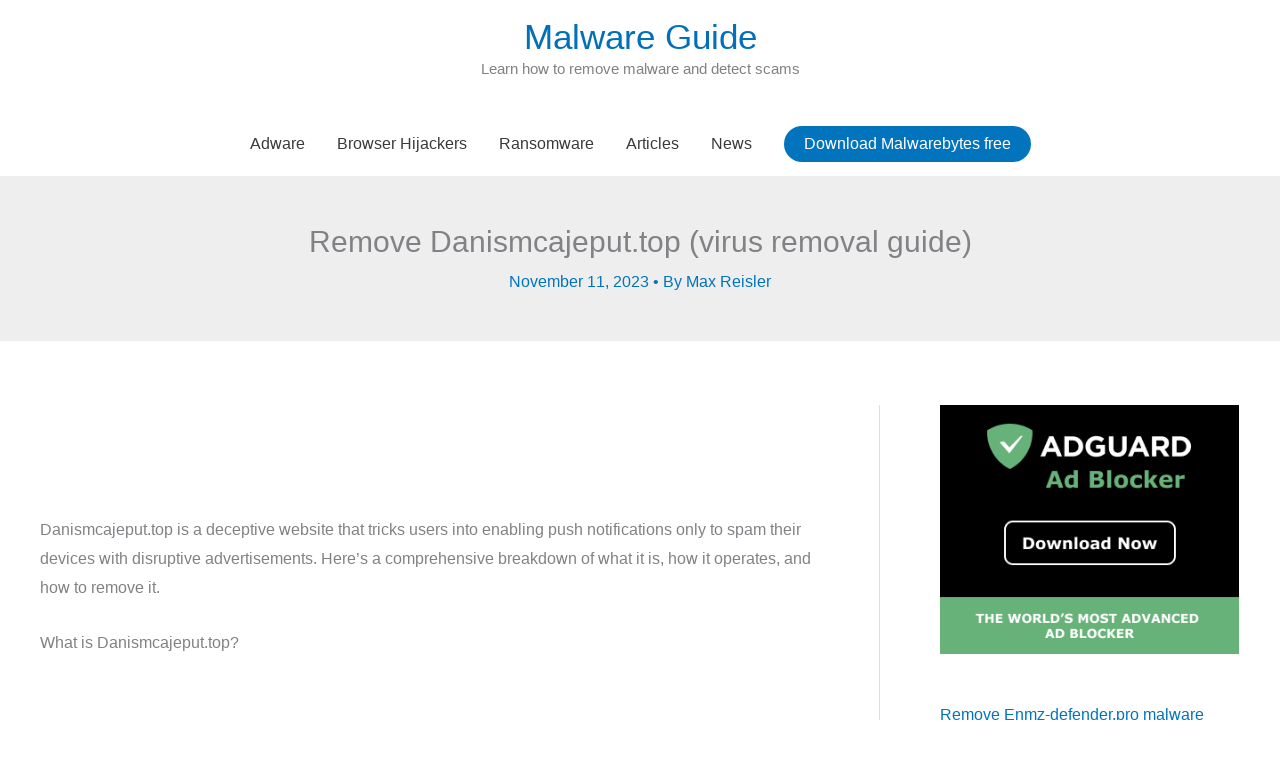

--- FILE ---
content_type: text/html; charset=UTF-8
request_url: https://malware.guide/adware/remove-danismcajeput-top-virus-removal-guide/
body_size: 38574
content:
<!DOCTYPE html>
<html lang="en-US" prefix="og: https://ogp.me/ns#">
<head>
<meta charset="UTF-8">
<meta name="viewport" content="width=device-width, initial-scale=1">
	<link rel="profile" href="https://gmpg.org/xfn/11"> 
	<link rel="alternate" hreflang="en" href="https://malware.guide/adware/remove-danismcajeput-top-virus-removal-guide/" />
<link rel="alternate" hreflang="af" href="https://malware.guide/af/adware/remove-danismcajeput-top-virus-removal-guide/" />
<link rel="alternate" hreflang="sq" href="https://malware.guide/sq/adware/remove-danismcajeput-top-virus-removal-guide/" />
<link rel="alternate" hreflang="am" href="https://malware.guide/am/adware/remove-danismcajeput-top-virus-removal-guide/" />
<link rel="alternate" hreflang="ar" href="https://malware.guide/ar/adware/remove-danismcajeput-top-virus-removal-guide/" />
<link rel="alternate" hreflang="hy" href="https://malware.guide/hy/adware/remove-danismcajeput-top-virus-removal-guide/" />
<link rel="alternate" hreflang="az" href="https://malware.guide/az/adware/remove-danismcajeput-top-virus-removal-guide/" />
<link rel="alternate" hreflang="eu" href="https://malware.guide/eu/adware/remove-danismcajeput-top-virus-removal-guide/" />
<link rel="alternate" hreflang="be" href="https://malware.guide/be/adware/remove-danismcajeput-top-virus-removal-guide/" />
<link rel="alternate" hreflang="bn" href="https://malware.guide/bn/adware/remove-danismcajeput-top-virus-removal-guide/" />
<link rel="alternate" hreflang="bs" href="https://malware.guide/bs/adware/remove-danismcajeput-top-virus-removal-guide/" />
<link rel="alternate" hreflang="bg" href="https://malware.guide/bg/adware/remove-danismcajeput-top-virus-removal-guide/" />
<link rel="alternate" hreflang="ca" href="https://malware.guide/ca/adware/remove-danismcajeput-top-virus-removal-guide/" />
<link rel="alternate" hreflang="ceb" href="https://malware.guide/ceb/adware/remove-danismcajeput-top-virus-removal-guide/" />
<link rel="alternate" hreflang="ny" href="https://malware.guide/ny/adware/remove-danismcajeput-top-virus-removal-guide/" />
<link rel="alternate" hreflang="zh-CN" href="https://malware.guide/zh-CN/adware/remove-danismcajeput-top-virus-removal-guide/" />
<link rel="alternate" hreflang="zh-TW" href="https://malware.guide/zh-TW/adware/remove-danismcajeput-top-virus-removal-guide/" />
<link rel="alternate" hreflang="co" href="https://malware.guide/co/adware/remove-danismcajeput-top-virus-removal-guide/" />
<link rel="alternate" hreflang="hr" href="https://malware.guide/hr/adware/remove-danismcajeput-top-virus-removal-guide/" />
<link rel="alternate" hreflang="cs" href="https://malware.guide/cs/adware/remove-danismcajeput-top-virus-removal-guide/" />
<link rel="alternate" hreflang="da" href="https://malware.guide/da/adware/remove-danismcajeput-top-virus-removal-guide/" />
<link rel="alternate" hreflang="eo" href="https://malware.guide/eo/adware/remove-danismcajeput-top-virus-removal-guide/" />
<link rel="alternate" hreflang="et" href="https://malware.guide/et/adware/remove-danismcajeput-top-virus-removal-guide/" />
<link rel="alternate" hreflang="tl" href="https://malware.guide/tl/adware/remove-danismcajeput-top-virus-removal-guide/" />
<link rel="alternate" hreflang="fi" href="https://malware.guide/fi/adware/remove-danismcajeput-top-virus-removal-guide/" />
<link rel="alternate" hreflang="fr" href="https://malware.guide/fr/adware/remove-danismcajeput-top-virus-removal-guide/" />
<link rel="alternate" hreflang="fy" href="https://malware.guide/fy/adware/remove-danismcajeput-top-virus-removal-guide/" />
<link rel="alternate" hreflang="gl" href="https://malware.guide/gl/adware/remove-danismcajeput-top-virus-removal-guide/" />
<link rel="alternate" hreflang="ka" href="https://malware.guide/ka/adware/remove-danismcajeput-top-virus-removal-guide/" />
<link rel="alternate" hreflang="de" href="https://malware.guide/de/adware/remove-danismcajeput-top-virus-removal-guide/" />
<link rel="alternate" hreflang="el" href="https://malware.guide/el/adware/remove-danismcajeput-top-virus-removal-guide/" />
<link rel="alternate" hreflang="gu" href="https://malware.guide/gu/adware/remove-danismcajeput-top-virus-removal-guide/" />
<link rel="alternate" hreflang="ht" href="https://malware.guide/ht/adware/remove-danismcajeput-top-virus-removal-guide/" />
<link rel="alternate" hreflang="ha" href="https://malware.guide/ha/adware/remove-danismcajeput-top-virus-removal-guide/" />
<link rel="alternate" hreflang="haw" href="https://malware.guide/haw/adware/remove-danismcajeput-top-virus-removal-guide/" />
<link rel="alternate" hreflang="he" href="https://malware.guide/iw/adware/remove-danismcajeput-top-virus-removal-guide/" />
<link rel="alternate" hreflang="hi" href="https://malware.guide/hi/adware/remove-danismcajeput-top-virus-removal-guide/" />
<link rel="alternate" hreflang="hmn" href="https://malware.guide/hmn/adware/remove-danismcajeput-top-virus-removal-guide/" />
<link rel="alternate" hreflang="hu" href="https://malware.guide/hu/adware/remove-danismcajeput-top-virus-removal-guide/" />
<link rel="alternate" hreflang="is" href="https://malware.guide/is/adware/remove-danismcajeput-top-virus-removal-guide/" />
<link rel="alternate" hreflang="ig" href="https://malware.guide/ig/adware/remove-danismcajeput-top-virus-removal-guide/" />
<link rel="alternate" hreflang="id" href="https://malware.guide/id/adware/remove-danismcajeput-top-virus-removal-guide/" />
<link rel="alternate" hreflang="ga" href="https://malware.guide/ga/adware/remove-danismcajeput-top-virus-removal-guide/" />
<link rel="alternate" hreflang="it" href="https://malware.guide/it/adware/remove-danismcajeput-top-virus-removal-guide/" />
<link rel="alternate" hreflang="ja" href="https://malware.guide/ja/adware/remove-danismcajeput-top-virus-removal-guide/" />
<link rel="alternate" hreflang="jv" href="https://malware.guide/jw/adware/remove-danismcajeput-top-virus-removal-guide/" />
<link rel="alternate" hreflang="kn" href="https://malware.guide/kn/adware/remove-danismcajeput-top-virus-removal-guide/" />
<link rel="alternate" hreflang="kk" href="https://malware.guide/kk/adware/remove-danismcajeput-top-virus-removal-guide/" />
<link rel="alternate" hreflang="km" href="https://malware.guide/km/adware/remove-danismcajeput-top-virus-removal-guide/" />
<link rel="alternate" hreflang="ko" href="https://malware.guide/ko/adware/remove-danismcajeput-top-virus-removal-guide/" />
<link rel="alternate" hreflang="ku" href="https://malware.guide/ku/adware/remove-danismcajeput-top-virus-removal-guide/" />
<link rel="alternate" hreflang="ky" href="https://malware.guide/ky/adware/remove-danismcajeput-top-virus-removal-guide/" />
<link rel="alternate" hreflang="lo" href="https://malware.guide/lo/adware/remove-danismcajeput-top-virus-removal-guide/" />
<link rel="alternate" hreflang="la" href="https://malware.guide/la/adware/remove-danismcajeput-top-virus-removal-guide/" />
<link rel="alternate" hreflang="lv" href="https://malware.guide/lv/adware/remove-danismcajeput-top-virus-removal-guide/" />
<link rel="alternate" hreflang="lt" href="https://malware.guide/lt/adware/remove-danismcajeput-top-virus-removal-guide/" />
<link rel="alternate" hreflang="lb" href="https://malware.guide/lb/adware/remove-danismcajeput-top-virus-removal-guide/" />
<link rel="alternate" hreflang="mk" href="https://malware.guide/mk/adware/remove-danismcajeput-top-virus-removal-guide/" />
<link rel="alternate" hreflang="mg" href="https://malware.guide/mg/adware/remove-danismcajeput-top-virus-removal-guide/" />
<link rel="alternate" hreflang="ms" href="https://malware.guide/ms/adware/remove-danismcajeput-top-virus-removal-guide/" />
<link rel="alternate" hreflang="ml" href="https://malware.guide/ml/adware/remove-danismcajeput-top-virus-removal-guide/" />
<link rel="alternate" hreflang="mt" href="https://malware.guide/mt/adware/remove-danismcajeput-top-virus-removal-guide/" />
<link rel="alternate" hreflang="mi" href="https://malware.guide/mi/adware/remove-danismcajeput-top-virus-removal-guide/" />
<link rel="alternate" hreflang="mr" href="https://malware.guide/mr/adware/remove-danismcajeput-top-virus-removal-guide/" />
<link rel="alternate" hreflang="mn" href="https://malware.guide/mn/adware/remove-danismcajeput-top-virus-removal-guide/" />
<link rel="alternate" hreflang="my" href="https://malware.guide/my/adware/remove-danismcajeput-top-virus-removal-guide/" />
<link rel="alternate" hreflang="ne" href="https://malware.guide/ne/adware/remove-danismcajeput-top-virus-removal-guide/" />
<link rel="alternate" hreflang="no" href="https://malware.guide/no/adware/remove-danismcajeput-top-virus-removal-guide/" />
<link rel="alternate" hreflang="ps" href="https://malware.guide/ps/adware/remove-danismcajeput-top-virus-removal-guide/" />
<link rel="alternate" hreflang="fa" href="https://malware.guide/fa/adware/remove-danismcajeput-top-virus-removal-guide/" />
<link rel="alternate" hreflang="pl" href="https://malware.guide/pl/adware/remove-danismcajeput-top-virus-removal-guide/" />
<link rel="alternate" hreflang="pt" href="https://malware.guide/pt/adware/remove-danismcajeput-top-virus-removal-guide/" />
<link rel="alternate" hreflang="pa" href="https://malware.guide/pa/adware/remove-danismcajeput-top-virus-removal-guide/" />
<link rel="alternate" hreflang="ru" href="https://malware.guide/ru/adware/remove-danismcajeput-top-virus-removal-guide/" />
<link rel="alternate" hreflang="sm" href="https://malware.guide/sm/adware/remove-danismcajeput-top-virus-removal-guide/" />
<link rel="alternate" hreflang="sr" href="https://malware.guide/sr/adware/remove-danismcajeput-top-virus-removal-guide/" />
<link rel="alternate" hreflang="st" href="https://malware.guide/st/adware/remove-danismcajeput-top-virus-removal-guide/" />
<link rel="alternate" hreflang="sn" href="https://malware.guide/sn/adware/remove-danismcajeput-top-virus-removal-guide/" />
<link rel="alternate" hreflang="sd" href="https://malware.guide/sd/adware/remove-danismcajeput-top-virus-removal-guide/" />
<link rel="alternate" hreflang="si" href="https://malware.guide/si/adware/remove-danismcajeput-top-virus-removal-guide/" />
<link rel="alternate" hreflang="sk" href="https://malware.guide/sk/adware/remove-danismcajeput-top-virus-removal-guide/" />
<link rel="alternate" hreflang="sl" href="https://malware.guide/sl/adware/remove-danismcajeput-top-virus-removal-guide/" />
<link rel="alternate" hreflang="so" href="https://malware.guide/so/adware/remove-danismcajeput-top-virus-removal-guide/" />
<link rel="alternate" hreflang="es" href="https://malware.guide/es/adware/remove-danismcajeput-top-virus-removal-guide/" />
<link rel="alternate" hreflang="su" href="https://malware.guide/su/adware/remove-danismcajeput-top-virus-removal-guide/" />
<link rel="alternate" hreflang="sw" href="https://malware.guide/sw/adware/remove-danismcajeput-top-virus-removal-guide/" />
<link rel="alternate" hreflang="sv" href="https://malware.guide/sv/adware/remove-danismcajeput-top-virus-removal-guide/" />
<link rel="alternate" hreflang="tg" href="https://malware.guide/tg/adware/remove-danismcajeput-top-virus-removal-guide/" />
<link rel="alternate" hreflang="ta" href="https://malware.guide/ta/adware/remove-danismcajeput-top-virus-removal-guide/" />
<link rel="alternate" hreflang="te" href="https://malware.guide/te/adware/remove-danismcajeput-top-virus-removal-guide/" />
<link rel="alternate" hreflang="th" href="https://malware.guide/th/adware/remove-danismcajeput-top-virus-removal-guide/" />
<link rel="alternate" hreflang="tr" href="https://malware.guide/tr/adware/remove-danismcajeput-top-virus-removal-guide/" />
<link rel="alternate" hreflang="uk" href="https://malware.guide/uk/adware/remove-danismcajeput-top-virus-removal-guide/" />
<link rel="alternate" hreflang="ur" href="https://malware.guide/ur/adware/remove-danismcajeput-top-virus-removal-guide/" />
<link rel="alternate" hreflang="uz" href="https://malware.guide/uz/adware/remove-danismcajeput-top-virus-removal-guide/" />
<link rel="alternate" hreflang="vi" href="https://malware.guide/vi/adware/remove-danismcajeput-top-virus-removal-guide/" />
<link rel="alternate" hreflang="cy" href="https://malware.guide/cy/adware/remove-danismcajeput-top-virus-removal-guide/" />
<link rel="alternate" hreflang="xh" href="https://malware.guide/xh/adware/remove-danismcajeput-top-virus-removal-guide/" />
<link rel="alternate" hreflang="yi" href="https://malware.guide/yi/adware/remove-danismcajeput-top-virus-removal-guide/" />
<link rel="alternate" hreflang="yo" href="https://malware.guide/yo/adware/remove-danismcajeput-top-virus-removal-guide/" />
<link rel="alternate" hreflang="zu" href="https://malware.guide/zu/adware/remove-danismcajeput-top-virus-removal-guide/" />

<!-- Search Engine Optimization by Rank Math - https://rankmath.com/ -->
<title>Remove Danismcajeput.top (virus Removal Guide)</title>
<meta name="description" content="Danismcajeput.top is a deceptive website that tricks users into enabling push notifications only to spam their devices with disruptive advertisements. Here&#039;s"/>
<meta name="robots" content="follow, index, max-snippet:-1, max-video-preview:-1, max-image-preview:large"/>
<link rel="canonical" href="https://malware.guide/adware/remove-danismcajeput-top-virus-removal-guide/" />
<meta property="og:locale" content="en_US" />
<meta property="og:type" content="article" />
<meta property="og:title" content="Remove Danismcajeput.top (virus Removal Guide)" />
<meta property="og:description" content="Danismcajeput.top is a deceptive website that tricks users into enabling push notifications only to spam their devices with disruptive advertisements. Here&#039;s" />
<meta property="og:url" content="https://malware.guide/adware/remove-danismcajeput-top-virus-removal-guide/" />
<meta property="og:site_name" content="Malware Removal Guide" />
<meta property="article:section" content="Adware removal instructions" />
<meta property="og:image" content="https://malware.guide/wp-content/uploads/2021/04/notification-1024x701.jpg" />
<meta property="og:image:secure_url" content="https://malware.guide/wp-content/uploads/2021/04/notification-1024x701.jpg" />
<meta property="og:image:width" content="1024" />
<meta property="og:image:height" content="701" />
<meta property="og:image:alt" content="Lpmxp1095.com notification" />
<meta property="og:image:type" content="image/jpeg" />
<meta property="article:published_time" content="2023-11-11T08:52:33+01:00" />
<meta name="twitter:card" content="summary_large_image" />
<meta name="twitter:title" content="Remove Danismcajeput.top (virus Removal Guide)" />
<meta name="twitter:description" content="Danismcajeput.top is a deceptive website that tricks users into enabling push notifications only to spam their devices with disruptive advertisements. Here&#039;s" />
<meta name="twitter:image" content="https://malware.guide/wp-content/uploads/2021/04/notification-1024x701.jpg" />
<script type="application/ld+json" class="rank-math-schema">{"@context":"https://schema.org","@graph":[{"@type":"Organization","@id":"https://malware.guide/#organization","name":"Malware Removal Guide","logo":{"@type":"ImageObject","@id":"https://malware.guide/#logo","url":"https://malware.guide/wp-content/uploads/2023/03/malware-guide-logo.png","contentUrl":"https://malware.guide/wp-content/uploads/2023/03/malware-guide-logo.png","caption":"Malware Removal Guide","inLanguage":"en-US","width":"700","height":"110"}},{"@type":"WebSite","@id":"https://malware.guide/#website","url":"https://malware.guide","name":"Malware Removal Guide","alternateName":"MRG","publisher":{"@id":"https://malware.guide/#organization"},"inLanguage":"en-US"},{"@type":"ImageObject","@id":"https://malware.guide/wp-content/uploads/2021/04/notification-1024x701.jpg","url":"https://malware.guide/wp-content/uploads/2021/04/notification-1024x701.jpg","width":"200","height":"200","inLanguage":"en-US"},{"@type":"BreadcrumbList","@id":"https://malware.guide/adware/remove-danismcajeput-top-virus-removal-guide/#breadcrumb","itemListElement":[{"@type":"ListItem","position":"1","item":{"@id":"https://malware.guide/","name":"Home"}},{"@type":"ListItem","position":"2","item":{"@id":"https://malware.guide/category/adware/","name":"Adware removal instructions"}},{"@type":"ListItem","position":"3","item":{"@id":"https://malware.guide/adware/remove-danismcajeput-top-virus-removal-guide/","name":"Remove Danismcajeput.top (virus removal guide)"}}]},{"@type":"WebPage","@id":"https://malware.guide/adware/remove-danismcajeput-top-virus-removal-guide/#webpage","url":"https://malware.guide/adware/remove-danismcajeput-top-virus-removal-guide/","name":"Remove Danismcajeput.top (virus Removal Guide)","datePublished":"2023-11-11T08:52:33+01:00","dateModified":"2023-11-11T08:52:33+01:00","isPartOf":{"@id":"https://malware.guide/#website"},"primaryImageOfPage":{"@id":"https://malware.guide/wp-content/uploads/2021/04/notification-1024x701.jpg"},"inLanguage":"en-US","breadcrumb":{"@id":"https://malware.guide/adware/remove-danismcajeput-top-virus-removal-guide/#breadcrumb"}},{"@type":"Person","@id":"https://malware.guide/author/ulnxg/","name":"Max Reisler","url":"https://malware.guide/author/ulnxg/","image":{"@type":"ImageObject","@id":"https://malware.guide/wp-content/uploads/2024/04/cropped-Photo-me-max-1-96x96.jpg","url":"https://malware.guide/wp-content/uploads/2024/04/cropped-Photo-me-max-1-96x96.jpg","caption":"Max Reisler","inLanguage":"en-US"},"sameAs":["https://malware.guide/"],"worksFor":{"@id":"https://malware.guide/#organization"}},{"@type":"Article","headline":"Remove Danismcajeput.top (virus Removal Guide)","datePublished":"2023-11-11T08:52:33+01:00","dateModified":"2023-11-11T08:52:33+01:00","articleSection":"Adware removal instructions","author":{"@id":"https://malware.guide/author/ulnxg/","name":"Max Reisler"},"publisher":{"@id":"https://malware.guide/#organization"},"description":"Danismcajeput.top is a deceptive website that tricks users into enabling push notifications only to spam their devices with disruptive advertisements. Here&#039;s written on January 2026.","name":"Remove Danismcajeput.top (virus Removal Guide)","@id":"https://malware.guide/adware/remove-danismcajeput-top-virus-removal-guide/#richSnippet","isPartOf":{"@id":"https://malware.guide/adware/remove-danismcajeput-top-virus-removal-guide/#webpage"},"image":{"@id":"https://malware.guide/wp-content/uploads/2021/04/notification-1024x701.jpg"},"inLanguage":"en-US","mainEntityOfPage":{"@id":"https://malware.guide/adware/remove-danismcajeput-top-virus-removal-guide/#webpage"}}]}</script>
<!-- /Rank Math WordPress SEO plugin -->

<link rel='dns-prefetch' href='//www.googletagmanager.com' />
<link rel='dns-prefetch' href='//pagead2.googlesyndication.com' />
<link rel='dns-prefetch' href='//fundingchoicesmessages.google.com' />
<link rel="alternate" type="application/rss+xml" title="Malware Guide &raquo; Feed" href="https://malware.guide/feed/" />
<link rel="alternate" type="application/rss+xml" title="Malware Guide &raquo; Comments Feed" href="https://malware.guide/comments/feed/" />
<link rel="alternate" type="application/rss+xml" title="Malware Guide &raquo; Remove Danismcajeput.top (virus removal guide) Comments Feed" href="https://malware.guide/adware/remove-danismcajeput-top-virus-removal-guide/feed/" />
<link rel="alternate" title="oEmbed (JSON)" type="application/json+oembed" href="https://malware.guide/wp-json/oembed/1.0/embed?url=https%3A%2F%2Fmalware.guide%2Fadware%2Fremove-danismcajeput-top-virus-removal-guide%2F" />
<link rel="alternate" title="oEmbed (XML)" type="text/xml+oembed" href="https://malware.guide/wp-json/oembed/1.0/embed?url=https%3A%2F%2Fmalware.guide%2Fadware%2Fremove-danismcajeput-top-virus-removal-guide%2F&#038;format=xml" />
<!-- malware.guide is managing ads with Advanced Ads 2.0.16 – https://wpadvancedads.com/ --><script id="malwa-ready">
			window.advanced_ads_ready=function(e,a){a=a||"complete";var d=function(e){return"interactive"===a?"loading"!==e:"complete"===e};d(document.readyState)?e():document.addEventListener("readystatechange",(function(a){d(a.target.readyState)&&e()}),{once:"interactive"===a})},window.advanced_ads_ready_queue=window.advanced_ads_ready_queue||[];		</script>
		<style id='wp-img-auto-sizes-contain-inline-css'>
img:is([sizes=auto i],[sizes^="auto," i]){contain-intrinsic-size:3000px 1500px}
/*# sourceURL=wp-img-auto-sizes-contain-inline-css */
</style>
<link rel='stylesheet' id='astra-theme-css-css' href='https://malware.guide/wp-content/themes/astra/assets/css/minified/style.min.css?ver=4.12.0' media='all' />
<style id='astra-theme-css-inline-css'>
.ast-no-sidebar .entry-content .alignfull {margin-left: calc( -50vw + 50%);margin-right: calc( -50vw + 50%);max-width: 100vw;width: 100vw;}.ast-no-sidebar .entry-content .alignwide {margin-left: calc(-41vw + 50%);margin-right: calc(-41vw + 50%);max-width: unset;width: unset;}.ast-no-sidebar .entry-content .alignfull .alignfull,.ast-no-sidebar .entry-content .alignfull .alignwide,.ast-no-sidebar .entry-content .alignwide .alignfull,.ast-no-sidebar .entry-content .alignwide .alignwide,.ast-no-sidebar .entry-content .wp-block-column .alignfull,.ast-no-sidebar .entry-content .wp-block-column .alignwide{width: 100%;margin-left: auto;margin-right: auto;}.wp-block-gallery,.blocks-gallery-grid {margin: 0;}.wp-block-separator {max-width: 100px;}.wp-block-separator.is-style-wide,.wp-block-separator.is-style-dots {max-width: none;}.entry-content .has-2-columns .wp-block-column:first-child {padding-right: 10px;}.entry-content .has-2-columns .wp-block-column:last-child {padding-left: 10px;}@media (max-width: 782px) {.entry-content .wp-block-columns .wp-block-column {flex-basis: 100%;}.entry-content .has-2-columns .wp-block-column:first-child {padding-right: 0;}.entry-content .has-2-columns .wp-block-column:last-child {padding-left: 0;}}body .entry-content .wp-block-latest-posts {margin-left: 0;}body .entry-content .wp-block-latest-posts li {list-style: none;}.ast-no-sidebar .ast-container .entry-content .wp-block-latest-posts {margin-left: 0;}.ast-header-break-point .entry-content .alignwide {margin-left: auto;margin-right: auto;}.entry-content .blocks-gallery-item img {margin-bottom: auto;}.wp-block-pullquote {border-top: 4px solid #555d66;border-bottom: 4px solid #555d66;color: #40464d;}:root{--ast-post-nav-space:0;--ast-container-default-xlg-padding:6.67em;--ast-container-default-lg-padding:5.67em;--ast-container-default-slg-padding:4.34em;--ast-container-default-md-padding:3.34em;--ast-container-default-sm-padding:6.67em;--ast-container-default-xs-padding:2.4em;--ast-container-default-xxs-padding:1.4em;--ast-code-block-background:#EEEEEE;--ast-comment-inputs-background:#FAFAFA;--ast-normal-container-width:1200px;--ast-narrow-container-width:750px;--ast-blog-title-font-weight:normal;--ast-blog-meta-weight:inherit;--ast-global-color-primary:var(--ast-global-color-5);--ast-global-color-secondary:var(--ast-global-color-4);--ast-global-color-alternate-background:var(--ast-global-color-7);--ast-global-color-subtle-background:var(--ast-global-color-6);--ast-bg-style-guide:var( --ast-global-color-secondary,--ast-global-color-5 );--ast-shadow-style-guide:0px 0px 4px 0 #00000057;--ast-global-dark-bg-style:#fff;--ast-global-dark-lfs:#fbfbfb;--ast-widget-bg-color:#fafafa;--ast-wc-container-head-bg-color:#fbfbfb;--ast-title-layout-bg:#eeeeee;--ast-search-border-color:#e7e7e7;--ast-lifter-hover-bg:#e6e6e6;--ast-gallery-block-color:#000;--srfm-color-input-label:var(--ast-global-color-2);}html{font-size:100%;}a,.page-title{color:#0274be;}a:hover,a:focus{color:#3a3a3a;}body,button,input,select,textarea,.ast-button,.ast-custom-button{font-family:-apple-system,BlinkMacSystemFont,Segoe UI,Roboto,Oxygen-Sans,Ubuntu,Cantarell,Helvetica Neue,sans-serif;font-weight:normal;font-size:16px;font-size:1rem;}blockquote{color:#000000;}.ast-site-identity .site-title a{color:var(--ast-global-color-0);}.ast-site-identity .site-title a:hover{color:var(--ast-global-color-2);}.site-title{font-size:35px;font-size:2.1875rem;display:block;}header .custom-logo-link img{max-width:236px;width:236px;}.astra-logo-svg{width:236px;}.site-header .site-description{font-size:15px;font-size:0.9375rem;display:block;}.entry-title{font-size:40px;font-size:2.5rem;}.archive .ast-article-post .ast-article-inner,.blog .ast-article-post .ast-article-inner,.archive .ast-article-post .ast-article-inner:hover,.blog .ast-article-post .ast-article-inner:hover{overflow:hidden;}h1,.entry-content :where(h1){font-size:40px;font-size:2.5rem;line-height:1.4em;}h2,.entry-content :where(h2){font-size:30px;font-size:1.875rem;line-height:1.3em;}h3,.entry-content :where(h3){font-size:25px;font-size:1.5625rem;line-height:1.3em;}h4,.entry-content :where(h4){font-size:20px;font-size:1.25rem;line-height:1.2em;}h5,.entry-content :where(h5){font-size:18px;font-size:1.125rem;line-height:1.2em;}h6,.entry-content :where(h6){font-size:15px;font-size:0.9375rem;line-height:1.25em;}::selection{background-color:#0274be;color:#ffffff;}body,h1,h2,h3,h4,h5,h6,.entry-title a,.entry-content :where(h1,h2,h3,h4,h5,h6){color:#3a3a3a;}.tagcloud a:hover,.tagcloud a:focus,.tagcloud a.current-item{color:#ffffff;border-color:#0274be;background-color:#0274be;}input:focus,input[type="text"]:focus,input[type="email"]:focus,input[type="url"]:focus,input[type="password"]:focus,input[type="reset"]:focus,input[type="search"]:focus,textarea:focus{border-color:#0274be;}input[type="radio"]:checked,input[type=reset],input[type="checkbox"]:checked,input[type="checkbox"]:hover:checked,input[type="checkbox"]:focus:checked,input[type=range]::-webkit-slider-thumb{border-color:#0274be;background-color:#0274be;box-shadow:none;}.site-footer a:hover + .post-count,.site-footer a:focus + .post-count{background:#0274be;border-color:#0274be;}.single .nav-links .nav-previous,.single .nav-links .nav-next{color:#0274be;}.entry-meta,.entry-meta *{line-height:1.45;color:#0274be;}.entry-meta a:not(.ast-button):hover,.entry-meta a:not(.ast-button):hover *,.entry-meta a:not(.ast-button):focus,.entry-meta a:not(.ast-button):focus *,.page-links > .page-link,.page-links .page-link:hover,.post-navigation a:hover{color:#3a3a3a;}#cat option,.secondary .calendar_wrap thead a,.secondary .calendar_wrap thead a:visited{color:#0274be;}.secondary .calendar_wrap #today,.ast-progress-val span{background:#0274be;}.secondary a:hover + .post-count,.secondary a:focus + .post-count{background:#0274be;border-color:#0274be;}.calendar_wrap #today > a{color:#ffffff;}.page-links .page-link,.single .post-navigation a{color:#0274be;}.ast-search-menu-icon .search-form button.search-submit{padding:0 4px;}.ast-search-menu-icon form.search-form{padding-right:0;}.ast-header-search .ast-search-menu-icon.ast-dropdown-active .search-form,.ast-header-search .ast-search-menu-icon.ast-dropdown-active .search-field:focus{transition:all 0.2s;}.search-form input.search-field:focus{outline:none;}.widget-title,.widget .wp-block-heading{font-size:22px;font-size:1.375rem;color:#3a3a3a;}#secondary,#secondary button,#secondary input,#secondary select,#secondary textarea{font-size:16px;font-size:1rem;}.ast-search-menu-icon.slide-search a:focus-visible:focus-visible,.astra-search-icon:focus-visible,#close:focus-visible,a:focus-visible,.ast-menu-toggle:focus-visible,.site .skip-link:focus-visible,.wp-block-loginout input:focus-visible,.wp-block-search.wp-block-search__button-inside .wp-block-search__inside-wrapper,.ast-header-navigation-arrow:focus-visible,.ast-orders-table__row .ast-orders-table__cell:focus-visible,a#ast-apply-coupon:focus-visible,#ast-apply-coupon:focus-visible,#close:focus-visible,.button.search-submit:focus-visible,#search_submit:focus,.normal-search:focus-visible,.ast-header-account-wrap:focus-visible,.astra-cart-drawer-close:focus,.ast-single-variation:focus,.ast-button:focus,.ast-builder-button-wrap:has(.ast-custom-button-link:focus),.ast-builder-button-wrap .ast-custom-button-link:focus{outline-style:dotted;outline-color:inherit;outline-width:thin;}input:focus,input[type="text"]:focus,input[type="email"]:focus,input[type="url"]:focus,input[type="password"]:focus,input[type="reset"]:focus,input[type="search"]:focus,input[type="number"]:focus,textarea:focus,.wp-block-search__input:focus,[data-section="section-header-mobile-trigger"] .ast-button-wrap .ast-mobile-menu-trigger-minimal:focus,.ast-mobile-popup-drawer.active .menu-toggle-close:focus,#ast-scroll-top:focus,#coupon_code:focus,#ast-coupon-code:focus{border-style:dotted;border-color:inherit;border-width:thin;}input{outline:none;}.main-header-menu .menu-link,.ast-header-custom-item a{color:#3a3a3a;}.main-header-menu .menu-item:hover > .menu-link,.main-header-menu .menu-item:hover > .ast-menu-toggle,.main-header-menu .ast-masthead-custom-menu-items a:hover,.main-header-menu .menu-item.focus > .menu-link,.main-header-menu .menu-item.focus > .ast-menu-toggle,.main-header-menu .current-menu-item > .menu-link,.main-header-menu .current-menu-ancestor > .menu-link,.main-header-menu .current-menu-item > .ast-menu-toggle,.main-header-menu .current-menu-ancestor > .ast-menu-toggle{color:#0274be;}.header-main-layout-3 .ast-main-header-bar-alignment{margin-right:auto;}.header-main-layout-2 .site-header-section-left .ast-site-identity{text-align:left;}.ast-logo-title-inline .site-logo-img{padding-right:1em;}body .ast-oembed-container *{position:absolute;top:0;width:100%;height:100%;left:0;}body .wp-block-embed-pocket-casts .ast-oembed-container *{position:unset;}.ast-header-break-point .ast-mobile-menu-buttons-minimal.menu-toggle{background:transparent;color:#0274be;}.ast-header-break-point .ast-mobile-menu-buttons-outline.menu-toggle{background:transparent;border:1px solid #0274be;color:#0274be;}.ast-header-break-point .ast-mobile-menu-buttons-fill.menu-toggle{background:#0274be;}.ast-single-post-featured-section + article {margin-top: 2em;}.site-content .ast-single-post-featured-section img {width: 100%;overflow: hidden;object-fit: cover;}.site > .ast-single-related-posts-container {margin-top: 0;}@media (min-width: 922px) {.ast-desktop .ast-container--narrow {max-width: var(--ast-narrow-container-width);margin: 0 auto;}}#secondary {margin: 4em 0 2.5em;word-break: break-word;line-height: 2;}#secondary li {margin-bottom: 0.25em;}#secondary li:last-child {margin-bottom: 0;}@media (max-width: 768px) {.js_active .ast-plain-container.ast-single-post #secondary {margin-top: 1.5em;}}.ast-separate-container.ast-two-container #secondary .widget {background-color: #fff;padding: 2em;margin-bottom: 2em;}@media (min-width: 993px) {.ast-left-sidebar #secondary {padding-right: 60px;}.ast-right-sidebar #secondary {padding-left: 60px;}}@media (max-width: 993px) {.ast-right-sidebar #secondary {padding-left: 30px;}.ast-left-sidebar #secondary {padding-right: 30px;}}.footer-adv .footer-adv-overlay{border-top-style:solid;border-top-width:2px;border-top-color:#1e73be;}.footer-adv .widget-title,.footer-adv .widget-title a{color:#000000;}.footer-adv{color:#000000;}.footer-adv a{color:#1e73be;}.footer-adv .tagcloud a:hover,.footer-adv .tagcloud a.current-item{border-color:#1e73be;background-color:#1e73be;}.footer-adv .calendar_wrap #today,.footer-adv a:hover + .post-count{background-color:#1e73be;}.footer-adv-overlay{background-color:#ffffff;;}@media( max-width: 420px ) {.single .nav-links .nav-previous,.single .nav-links .nav-next {width: 100%;text-align: center;}}.wp-block-buttons.aligncenter{justify-content:center;}@media (min-width:1200px){.wp-block-group .has-background{padding:20px;}}@media (min-width:1200px){.ast-plain-container.ast-right-sidebar .entry-content .wp-block-group.alignwide,.ast-plain-container.ast-left-sidebar .entry-content .wp-block-group.alignwide,.ast-plain-container.ast-right-sidebar .entry-content .wp-block-group.alignfull,.ast-plain-container.ast-left-sidebar .entry-content .wp-block-group.alignfull{padding-left:20px;padding-right:20px;}}@media (min-width:1200px){.wp-block-cover-image.alignwide .wp-block-cover__inner-container,.wp-block-cover.alignwide .wp-block-cover__inner-container,.wp-block-cover-image.alignfull .wp-block-cover__inner-container,.wp-block-cover.alignfull .wp-block-cover__inner-container{width:100%;}}.wp-block-image.aligncenter{margin-left:auto;margin-right:auto;}.wp-block-table.aligncenter{margin-left:auto;margin-right:auto;}.wp-block-buttons .wp-block-button.is-style-outline .wp-block-button__link.wp-element-button,.ast-outline-button,.wp-block-uagb-buttons-child .uagb-buttons-repeater.ast-outline-button{border-top-width:2px;border-right-width:2px;border-bottom-width:2px;border-left-width:2px;font-family:inherit;font-weight:inherit;line-height:1em;border-top-left-radius:2px;border-top-right-radius:2px;border-bottom-right-radius:2px;border-bottom-left-radius:2px;}.wp-block-button .wp-block-button__link.wp-element-button.is-style-outline:not(.has-background),.wp-block-button.is-style-outline>.wp-block-button__link.wp-element-button:not(.has-background),.ast-outline-button{background-color:transparent;}.entry-content[data-ast-blocks-layout] > figure{margin-bottom:1em;}@media (max-width:921px){.ast-left-sidebar #content > .ast-container{display:flex;flex-direction:column-reverse;width:100%;}.ast-separate-container .ast-article-post,.ast-separate-container .ast-article-single{padding:1.5em 2.14em;}.ast-author-box img.avatar{margin:20px 0 0 0;}}@media (max-width:921px){#secondary.secondary{padding-top:0;}.ast-separate-container.ast-right-sidebar #secondary{padding-left:1em;padding-right:1em;}.ast-separate-container.ast-two-container #secondary{padding-left:0;padding-right:0;}.ast-page-builder-template .entry-header #secondary,.ast-page-builder-template #secondary{margin-top:1.5em;}}@media (max-width:921px){.ast-right-sidebar #primary{padding-right:0;}.ast-page-builder-template.ast-left-sidebar #secondary,.ast-page-builder-template.ast-right-sidebar #secondary{padding-right:20px;padding-left:20px;}.ast-right-sidebar #secondary,.ast-left-sidebar #primary{padding-left:0;}.ast-left-sidebar #secondary{padding-right:0;}}@media (min-width:922px){.ast-separate-container.ast-right-sidebar #primary,.ast-separate-container.ast-left-sidebar #primary{border:0;}.search-no-results.ast-separate-container #primary{margin-bottom:4em;}}@media (min-width:922px){.ast-right-sidebar #primary{border-right:1px solid var(--ast-border-color);}.ast-left-sidebar #primary{border-left:1px solid var(--ast-border-color);}.ast-right-sidebar #secondary{border-left:1px solid var(--ast-border-color);margin-left:-1px;}.ast-left-sidebar #secondary{border-right:1px solid var(--ast-border-color);margin-right:-1px;}.ast-separate-container.ast-two-container.ast-right-sidebar #secondary{padding-left:30px;padding-right:0;}.ast-separate-container.ast-two-container.ast-left-sidebar #secondary{padding-right:30px;padding-left:0;}.ast-separate-container.ast-right-sidebar #secondary,.ast-separate-container.ast-left-sidebar #secondary{border:0;margin-left:auto;margin-right:auto;}.ast-separate-container.ast-two-container #secondary .widget:last-child{margin-bottom:0;}}.elementor-widget-button .elementor-button{border-style:solid;text-decoration:none;border-top-width:0px;border-right-width:0px;border-left-width:0px;border-bottom-width:0px;}.elementor-button.elementor-size-sm,.elementor-button.elementor-size-xs,.elementor-button.elementor-size-md,.elementor-button.elementor-size-lg,.elementor-button.elementor-size-xl,.elementor-button{border-top-left-radius:30px;border-top-right-radius:30px;border-bottom-right-radius:30px;border-bottom-left-radius:30px;padding-top:10px;padding-right:20px;padding-bottom:10px;padding-left:20px;}.elementor-widget-button .elementor-button{border-color:#0274be;background-color:#0274be;}.elementor-widget-button .elementor-button:hover,.elementor-widget-button .elementor-button:focus{color:#ffffff;background-color:#3a3a3a;border-color:#3a3a3a;}.wp-block-button .wp-block-button__link ,.elementor-widget-button .elementor-button,.elementor-widget-button .elementor-button:visited{color:#ffffff;}.elementor-widget-button .elementor-button{line-height:1em;}.wp-block-button .wp-block-button__link:hover,.wp-block-button .wp-block-button__link:focus{color:#ffffff;background-color:#3a3a3a;border-color:#3a3a3a;}.wp-block-button .wp-block-button__link{border-style:solid;border-top-width:0px;border-right-width:0px;border-left-width:0px;border-bottom-width:0px;border-color:#0274be;background-color:#0274be;color:#ffffff;font-family:inherit;font-weight:inherit;line-height:1em;border-top-left-radius:30px;border-top-right-radius:30px;border-bottom-right-radius:30px;border-bottom-left-radius:30px;padding-top:10px;padding-right:20px;padding-bottom:10px;padding-left:20px;}.menu-toggle,button,.ast-button,.ast-custom-button,.button,input#submit,input[type="button"],input[type="submit"],input[type="reset"]{border-style:solid;border-top-width:0px;border-right-width:0px;border-left-width:0px;border-bottom-width:0px;color:#ffffff;border-color:#0274be;background-color:#0274be;padding-top:10px;padding-right:20px;padding-bottom:10px;padding-left:20px;font-family:inherit;font-weight:inherit;line-height:1em;border-top-left-radius:30px;border-top-right-radius:30px;border-bottom-right-radius:30px;border-bottom-left-radius:30px;}button:focus,.menu-toggle:hover,button:hover,.ast-button:hover,.ast-custom-button:hover .button:hover,.ast-custom-button:hover ,input[type=reset]:hover,input[type=reset]:focus,input#submit:hover,input#submit:focus,input[type="button"]:hover,input[type="button"]:focus,input[type="submit"]:hover,input[type="submit"]:focus{color:#ffffff;background-color:#3a3a3a;border-color:#3a3a3a;}@media (max-width:921px){.ast-mobile-header-stack .main-header-bar .ast-search-menu-icon{display:inline-block;}.ast-header-break-point.ast-header-custom-item-outside .ast-mobile-header-stack .main-header-bar .ast-search-icon{margin:0;}.ast-comment-avatar-wrap img{max-width:2.5em;}.ast-comment-meta{padding:0 1.8888em 1.3333em;}.ast-separate-container .ast-comment-list li.depth-1{padding:1.5em 2.14em;}.ast-separate-container .comment-respond{padding:2em 2.14em;}}@media (min-width:544px){.ast-container{max-width:100%;}}@media (max-width:544px){.ast-separate-container .ast-article-post,.ast-separate-container .ast-article-single,.ast-separate-container .comments-title,.ast-separate-container .ast-archive-description{padding:1.5em 1em;}.ast-separate-container #content .ast-container{padding-left:0.54em;padding-right:0.54em;}.ast-separate-container .ast-comment-list .bypostauthor{padding:.5em;}.ast-search-menu-icon.ast-dropdown-active .search-field{width:170px;}.ast-separate-container #secondary{padding-top:0;}.ast-separate-container.ast-two-container #secondary .widget{margin-bottom:1.5em;padding-left:1em;padding-right:1em;}.site-branding img,.site-header .site-logo-img .custom-logo-link img{max-width:100%;}}.main-header-bar .button-custom-menu-item .ast-custom-button-link .ast-custom-button,.ast-theme-transparent-header .main-header-bar .button-custom-menu-item .ast-custom-button-link .ast-custom-button{font-family:inherit;font-weight:inherit;line-height:1;}.main-header-bar .button-custom-menu-item .ast-custom-button-link .ast-custom-button{border-top-left-radius:30px;border-top-right-radius:30px;border-bottom-right-radius:30px;border-bottom-left-radius:30px;border-style:solid;border-top-width:0px;border-right-width:0px;border-left-width:0px;border-bottom-width:0px;}.ast-theme-transparent-header .main-header-bar .button-custom-menu-item .ast-custom-button-link .ast-custom-button{border-style:solid;}.footer-adv .tagcloud a:hover,.footer-adv .tagcloud a.current-item{color:#ffffff;}.footer-adv .calendar_wrap #today{color:#ffffff;} #ast-mobile-header .ast-site-header-cart-li a{pointer-events:none;}body,.ast-separate-container{background-color:#ffffff;background-image:none;}.ast-no-sidebar.ast-separate-container .entry-content .alignfull {margin-left: -6.67em;margin-right: -6.67em;width: auto;}@media (max-width: 1200px) {.ast-no-sidebar.ast-separate-container .entry-content .alignfull {margin-left: -2.4em;margin-right: -2.4em;}}@media (max-width: 768px) {.ast-no-sidebar.ast-separate-container .entry-content .alignfull {margin-left: -2.14em;margin-right: -2.14em;}}@media (max-width: 544px) {.ast-no-sidebar.ast-separate-container .entry-content .alignfull {margin-left: -1em;margin-right: -1em;}}.ast-no-sidebar.ast-separate-container .entry-content .alignwide {margin-left: -20px;margin-right: -20px;}.ast-no-sidebar.ast-separate-container .entry-content .wp-block-column .alignfull,.ast-no-sidebar.ast-separate-container .entry-content .wp-block-column .alignwide {margin-left: auto;margin-right: auto;width: 100%;}@media (max-width:921px){.site-title{display:block;}.site-header .site-description{display:block;}h1,.entry-content :where(h1){font-size:30px;}h2,.entry-content :where(h2){font-size:25px;}h3,.entry-content :where(h3){font-size:20px;}}@media (max-width:544px){.site-title{display:block;}.site-header .site-description{display:block;}h1,.entry-content :where(h1){font-size:30px;}h2,.entry-content :where(h2){font-size:25px;}h3,.entry-content :where(h3){font-size:20px;}}@media (max-width:921px){html{font-size:91.2%;}}@media (max-width:544px){html{font-size:91.2%;}}@media (min-width:922px){.ast-container{max-width:1240px;}}@font-face {font-family: "Astra";src: url(https://malware.guide/wp-content/themes/astra/assets/fonts/astra.woff) format("woff"),url(https://malware.guide/wp-content/themes/astra/assets/fonts/astra.ttf) format("truetype"),url(https://malware.guide/wp-content/themes/astra/assets/fonts/astra.svg#astra) format("svg");font-weight: normal;font-style: normal;font-display: fallback;}@media (max-width:921px) {.main-header-bar .main-header-bar-navigation{display:none;}}.ast-desktop .main-header-menu.submenu-with-border .sub-menu,.ast-desktop .main-header-menu.submenu-with-border .astra-full-megamenu-wrapper{border-color:#0274be;}.ast-desktop .main-header-menu.submenu-with-border .sub-menu{border-top-width:2px;border-style:solid;}.ast-desktop .main-header-menu.submenu-with-border .sub-menu .sub-menu{top:-2px;}.ast-desktop .main-header-menu.submenu-with-border .sub-menu .menu-link,.ast-desktop .main-header-menu.submenu-with-border .children .menu-link{border-bottom-width:0px;border-style:solid;border-color:#eaeaea;}@media (min-width:922px){.main-header-menu .sub-menu .menu-item.ast-left-align-sub-menu:hover > .sub-menu,.main-header-menu .sub-menu .menu-item.ast-left-align-sub-menu.focus > .sub-menu{margin-left:-0px;}}.ast-small-footer{border-top-style:solid;border-top-width:1px;border-top-color:#7a7a7a;}.site .comments-area{padding-bottom:3em;}.ast-header-break-point .main-navigation ul .button-custom-menu-item .menu-link {padding: 0 20px;display: inline-block;width: 100%;border-bottom-width: 1px;border-style: solid;border-color: #eaeaea;}.button-custom-menu-item .ast-custom-button-link .ast-custom-button {font-size: inherit;font-family: inherit;font-weight: inherit;}.button-custom-menu-item .ast-custom-button-link .ast-custom-button:hover {transition: all 0.1s ease-in-out;}.ast-header-break-point.ast-header-custom-item-inside .main-header-bar .main-header-bar-navigation .ast-search-icon {display: none;}.ast-header-break-point.ast-header-custom-item-inside .main-header-bar .ast-search-menu-icon .search-form {padding: 0;display: block;overflow: hidden;}.ast-header-break-point .ast-header-custom-item .widget:last-child {margin-bottom: 1em;}.ast-header-custom-item .widget {margin: 0.5em;display: inline-block;vertical-align: middle;}.ast-header-custom-item .widget p {margin-bottom: 0;}.ast-header-custom-item .widget li {width: auto;}.ast-header-custom-item-inside .button-custom-menu-item .menu-link {display: none;}.ast-header-custom-item-inside.ast-header-break-point .button-custom-menu-item .ast-custom-button-link {display: none;}.ast-header-custom-item-inside.ast-header-break-point .button-custom-menu-item .menu-link {display: block;}.ast-header-break-point.ast-header-custom-item-outside .main-header-bar .ast-search-icon {margin-right: 1em;}.ast-header-break-point.ast-header-custom-item-inside .main-header-bar .ast-search-menu-icon .search-field,.ast-header-break-point.ast-header-custom-item-inside .main-header-bar .ast-search-menu-icon.ast-inline-search .search-field {width: 100%;padding-right: 5.5em;}.ast-header-break-point.ast-header-custom-item-inside .main-header-bar .ast-search-menu-icon .search-submit {display: block;position: absolute;height: 100%;top: 0;right: 0;padding: 0 1em;border-radius: 0;}.ast-header-break-point .ast-header-custom-item .ast-masthead-custom-menu-items {padding-left: 20px;padding-right: 20px;margin-bottom: 1em;margin-top: 1em;}.ast-header-custom-item-inside.ast-header-break-point .button-custom-menu-item {padding-left: 0;padding-right: 0;margin-top: 0;margin-bottom: 0;}.astra-icon-down_arrow::after {content: "\e900";font-family: Astra;}.astra-icon-close::after {content: "\e5cd";font-family: Astra;}.astra-icon-drag_handle::after {content: "\e25d";font-family: Astra;}.astra-icon-format_align_justify::after {content: "\e235";font-family: Astra;}.astra-icon-menu::after {content: "\e5d2";font-family: Astra;}.astra-icon-reorder::after {content: "\e8fe";font-family: Astra;}.astra-icon-search::after {content: "\e8b6";font-family: Astra;}.astra-icon-zoom_in::after {content: "\e56b";font-family: Astra;}.astra-icon-check-circle::after {content: "\e901";font-family: Astra;}.astra-icon-shopping-cart::after {content: "\f07a";font-family: Astra;}.astra-icon-shopping-bag::after {content: "\f290";font-family: Astra;}.astra-icon-shopping-basket::after {content: "\f291";font-family: Astra;}.astra-icon-circle-o::after {content: "\e903";font-family: Astra;}.astra-icon-certificate::after {content: "\e902";font-family: Astra;}blockquote {padding: 1.2em;}:root .has-ast-global-color-0-color{color:var(--ast-global-color-0);}:root .has-ast-global-color-0-background-color{background-color:var(--ast-global-color-0);}:root .wp-block-button .has-ast-global-color-0-color{color:var(--ast-global-color-0);}:root .wp-block-button .has-ast-global-color-0-background-color{background-color:var(--ast-global-color-0);}:root .has-ast-global-color-1-color{color:var(--ast-global-color-1);}:root .has-ast-global-color-1-background-color{background-color:var(--ast-global-color-1);}:root .wp-block-button .has-ast-global-color-1-color{color:var(--ast-global-color-1);}:root .wp-block-button .has-ast-global-color-1-background-color{background-color:var(--ast-global-color-1);}:root .has-ast-global-color-2-color{color:var(--ast-global-color-2);}:root .has-ast-global-color-2-background-color{background-color:var(--ast-global-color-2);}:root .wp-block-button .has-ast-global-color-2-color{color:var(--ast-global-color-2);}:root .wp-block-button .has-ast-global-color-2-background-color{background-color:var(--ast-global-color-2);}:root .has-ast-global-color-3-color{color:var(--ast-global-color-3);}:root .has-ast-global-color-3-background-color{background-color:var(--ast-global-color-3);}:root .wp-block-button .has-ast-global-color-3-color{color:var(--ast-global-color-3);}:root .wp-block-button .has-ast-global-color-3-background-color{background-color:var(--ast-global-color-3);}:root .has-ast-global-color-4-color{color:var(--ast-global-color-4);}:root .has-ast-global-color-4-background-color{background-color:var(--ast-global-color-4);}:root .wp-block-button .has-ast-global-color-4-color{color:var(--ast-global-color-4);}:root .wp-block-button .has-ast-global-color-4-background-color{background-color:var(--ast-global-color-4);}:root .has-ast-global-color-5-color{color:var(--ast-global-color-5);}:root .has-ast-global-color-5-background-color{background-color:var(--ast-global-color-5);}:root .wp-block-button .has-ast-global-color-5-color{color:var(--ast-global-color-5);}:root .wp-block-button .has-ast-global-color-5-background-color{background-color:var(--ast-global-color-5);}:root .has-ast-global-color-6-color{color:var(--ast-global-color-6);}:root .has-ast-global-color-6-background-color{background-color:var(--ast-global-color-6);}:root .wp-block-button .has-ast-global-color-6-color{color:var(--ast-global-color-6);}:root .wp-block-button .has-ast-global-color-6-background-color{background-color:var(--ast-global-color-6);}:root .has-ast-global-color-7-color{color:var(--ast-global-color-7);}:root .has-ast-global-color-7-background-color{background-color:var(--ast-global-color-7);}:root .wp-block-button .has-ast-global-color-7-color{color:var(--ast-global-color-7);}:root .wp-block-button .has-ast-global-color-7-background-color{background-color:var(--ast-global-color-7);}:root .has-ast-global-color-8-color{color:var(--ast-global-color-8);}:root .has-ast-global-color-8-background-color{background-color:var(--ast-global-color-8);}:root .wp-block-button .has-ast-global-color-8-color{color:var(--ast-global-color-8);}:root .wp-block-button .has-ast-global-color-8-background-color{background-color:var(--ast-global-color-8);}:root{--ast-global-color-0:#0170B9;--ast-global-color-1:#3a3a3a;--ast-global-color-2:#3a3a3a;--ast-global-color-3:#4B4F58;--ast-global-color-4:#F5F5F5;--ast-global-color-5:#FFFFFF;--ast-global-color-6:#E5E5E5;--ast-global-color-7:#424242;--ast-global-color-8:#000000;}:root {--ast-border-color : #dddddd;}.ast-single-entry-banner {-js-display: flex;display: flex;flex-direction: column;justify-content: center;text-align: center;position: relative;background: var(--ast-title-layout-bg);}.ast-single-entry-banner[data-banner-layout="layout-1"] {max-width: 1200px;background: inherit;padding: 20px 0;}.ast-single-entry-banner[data-banner-width-type="custom"] {margin: 0 auto;width: 100%;}.ast-single-entry-banner + .site-content .entry-header {margin-bottom: 0;}.site .ast-author-avatar {--ast-author-avatar-size: ;}a.ast-underline-text {text-decoration: underline;}.ast-container > .ast-terms-link {position: relative;display: block;}a.ast-button.ast-badge-tax {padding: 4px 8px;border-radius: 3px;font-size: inherit;}.ast-single-entry-banner[data-post-type="post"]{justify-content:center;width:100%;padding-top:3em;padding-right:3em;padding-bottom:3em;padding-left:3em;}.ast-single-entry-banner[data-post-type="post"] .ast-container > *:not(:last-child),.ast-single-entry-banner[data-post-type="post"] .read-more{margin-bottom:10px;}.ast-single-entry-banner[data-post-type="post"] .ast-container{width:100%;}.ast-single-entry-banner[data-post-type="post"] .entry-title{font-size:30px;font-size:1.875rem;}.ast-single-entry-banner[data-post-type="post"] > .entry-title{margin-bottom:0;}.ast-single-entry-banner .read-more .ast-button{margin-top:0.5em;display:inline-block;}.ast-single-entry-banner[data-post-type="post"] .ast-container > *:last-child{margin-bottom:0;}@media (min-width:922px){.ast-narrow-container .ast-single-entry-banner[data-post-type="post"] .ast-container{max-width:750px;padding-left:0;padding-right:0;}}@media (max-width:921px){.ast-single-entry-banner[data-post-type="post"] .ast-container{padding-left:0;padding-right:0;}}.ast-archive-entry-banner {-js-display: flex;display: flex;flex-direction: column;justify-content: center;text-align: center;position: relative;background: var(--ast-title-layout-bg);}.ast-archive-entry-banner[data-banner-width-type="custom"] {margin: 0 auto;width: 100%;}.ast-archive-entry-banner[data-banner-layout="layout-1"] {background: inherit;padding: 20px 0;text-align: left;}body.archive .ast-archive-description{max-width:1200px;width:100%;text-align:left;padding-top:3em;padding-right:3em;padding-bottom:3em;padding-left:3em;}body.archive .ast-archive-description .ast-archive-title,body.archive .ast-archive-description .ast-archive-title *{font-size:40px;font-size:2.5rem;}body.archive .ast-archive-description > *:not(:last-child){margin-bottom:10px;}@media (max-width:921px){body.archive .ast-archive-description{text-align:left;}}@media (max-width:544px){body.archive .ast-archive-description{text-align:left;}}.ast-breadcrumbs .trail-browse,.ast-breadcrumbs .trail-items,.ast-breadcrumbs .trail-items li{display:inline-block;margin:0;padding:0;border:none;background:inherit;text-indent:0;text-decoration:none;}.ast-breadcrumbs .trail-browse{font-size:inherit;font-style:inherit;font-weight:inherit;color:inherit;}.ast-breadcrumbs .trail-items{list-style:none;}.trail-items li::after{padding:0 0.3em;content:"\00bb";}.trail-items li:last-of-type::after{display:none;}.ast-header-break-point .main-header-bar{border-bottom-width:0px;}@media (min-width:922px){.main-header-bar{border-bottom-width:0px;}}@media (min-width:922px){#primary{width:70%;}#secondary{width:30%;}}.main-header-menu .menu-item, #astra-footer-menu .menu-item, .main-header-bar .ast-masthead-custom-menu-items{-js-display:flex;display:flex;-webkit-box-pack:center;-webkit-justify-content:center;-moz-box-pack:center;-ms-flex-pack:center;justify-content:center;-webkit-box-orient:vertical;-webkit-box-direction:normal;-webkit-flex-direction:column;-moz-box-orient:vertical;-moz-box-direction:normal;-ms-flex-direction:column;flex-direction:column;}.main-header-menu > .menu-item > .menu-link, #astra-footer-menu > .menu-item > .menu-link{height:100%;-webkit-box-align:center;-webkit-align-items:center;-moz-box-align:center;-ms-flex-align:center;align-items:center;-js-display:flex;display:flex;}.ast-primary-menu-disabled .main-header-bar .ast-masthead-custom-menu-items{flex:unset;}.main-header-menu .sub-menu .menu-item.menu-item-has-children > .menu-link:after{position:absolute;right:1em;top:50%;transform:translate(0,-50%) rotate(270deg);}.ast-header-break-point .main-header-bar .main-header-bar-navigation .page_item_has_children > .ast-menu-toggle::before, .ast-header-break-point .main-header-bar .main-header-bar-navigation .menu-item-has-children > .ast-menu-toggle::before, .ast-mobile-popup-drawer .main-header-bar-navigation .menu-item-has-children>.ast-menu-toggle::before, .ast-header-break-point .ast-mobile-header-wrap .main-header-bar-navigation .menu-item-has-children > .ast-menu-toggle::before{font-weight:bold;content:"\e900";font-family:Astra;text-decoration:inherit;display:inline-block;}.ast-header-break-point .main-navigation ul.sub-menu .menu-item .menu-link:before{content:"\e900";font-family:Astra;font-size:.65em;text-decoration:inherit;display:inline-block;transform:translate(0, -2px) rotateZ(270deg);margin-right:5px;}.widget_search .search-form:after{font-family:Astra;font-size:1.2em;font-weight:normal;content:"\e8b6";position:absolute;top:50%;right:15px;transform:translate(0, -50%);}.astra-search-icon::before{content:"\e8b6";font-family:Astra;font-style:normal;font-weight:normal;text-decoration:inherit;text-align:center;-webkit-font-smoothing:antialiased;-moz-osx-font-smoothing:grayscale;z-index:3;}.main-header-bar .main-header-bar-navigation .page_item_has_children > a:after, .main-header-bar .main-header-bar-navigation .menu-item-has-children > a:after, .menu-item-has-children .ast-header-navigation-arrow:after{content:"\e900";display:inline-block;font-family:Astra;font-size:.6rem;font-weight:bold;text-rendering:auto;-webkit-font-smoothing:antialiased;-moz-osx-font-smoothing:grayscale;margin-left:10px;line-height:normal;}.menu-item-has-children .sub-menu .ast-header-navigation-arrow:after{margin-left:0;}.ast-mobile-popup-drawer .main-header-bar-navigation .ast-submenu-expanded>.ast-menu-toggle::before{transform:rotateX(180deg);}.ast-header-break-point .main-header-bar-navigation .menu-item-has-children > .menu-link:after{display:none;}@media (min-width:922px){.ast-builder-menu .main-navigation > ul > li:last-child a{margin-right:0;}}.ast-separate-container .ast-article-inner{background-color:transparent;background-image:none;}.ast-separate-container .ast-article-post{background-color:var(--ast-global-color-5);background-image:none;}@media (max-width:921px){.ast-separate-container .ast-article-post{background-color:var(--ast-global-color-5);background-image:none;}}@media (max-width:544px){.ast-separate-container .ast-article-post{background-color:var(--ast-global-color-5);background-image:none;}}.ast-separate-container .ast-article-single:not(.ast-related-post), .ast-separate-container .error-404, .ast-separate-container .no-results, .single.ast-separate-container  .ast-author-meta, .ast-separate-container .related-posts-title-wrapper, .ast-separate-container .comments-count-wrapper, .ast-box-layout.ast-plain-container .site-content, .ast-padded-layout.ast-plain-container .site-content, .ast-separate-container .ast-archive-description, .ast-separate-container .comments-area .comment-respond, .ast-separate-container .comments-area .ast-comment-list li, .ast-separate-container .comments-area .comments-title{background-color:var(--ast-global-color-5);background-image:none;}@media (max-width:921px){.ast-separate-container .ast-article-single:not(.ast-related-post), .ast-separate-container .error-404, .ast-separate-container .no-results, .single.ast-separate-container  .ast-author-meta, .ast-separate-container .related-posts-title-wrapper, .ast-separate-container .comments-count-wrapper, .ast-box-layout.ast-plain-container .site-content, .ast-padded-layout.ast-plain-container .site-content, .ast-separate-container .ast-archive-description{background-color:var(--ast-global-color-5);background-image:none;}}@media (max-width:544px){.ast-separate-container .ast-article-single:not(.ast-related-post), .ast-separate-container .error-404, .ast-separate-container .no-results, .single.ast-separate-container  .ast-author-meta, .ast-separate-container .related-posts-title-wrapper, .ast-separate-container .comments-count-wrapper, .ast-box-layout.ast-plain-container .site-content, .ast-padded-layout.ast-plain-container .site-content, .ast-separate-container .ast-archive-description{background-color:var(--ast-global-color-5);background-image:none;}}.ast-separate-container.ast-two-container #secondary .widget{background-color:var(--ast-global-color-5);background-image:none;}@media (max-width:921px){.ast-separate-container.ast-two-container #secondary .widget{background-color:var(--ast-global-color-5);background-image:none;}}@media (max-width:544px){.ast-separate-container.ast-two-container #secondary .widget{background-color:var(--ast-global-color-5);background-image:none;}}.comment-reply-title{font-size:26px;font-size:1.625rem;}.ast-comment-meta{line-height:1.666666667;color:#0274be;font-size:13px;font-size:0.8125rem;}.ast-comment-list #cancel-comment-reply-link{font-size:16px;font-size:1rem;}.comments-count-wrapper {padding: 2em 0;}.comments-count-wrapper .comments-title {font-weight: normal;word-wrap: break-word;}.ast-comment-list {margin: 0;word-wrap: break-word;padding-bottom: 0.5em;list-style: none;}.site-content article .comments-area {border-top: 1px solid var(--ast-single-post-border,var(--ast-border-color));}.ast-comment-list li {list-style: none;}.ast-comment-list li.depth-1 .ast-comment,.ast-comment-list li.depth-2 .ast-comment {border-bottom: 1px solid #eeeeee;}.ast-comment-list .comment-respond {padding: 1em 0;border-bottom: 1px solid #dddddd;}.ast-comment-list .comment-respond .comment-reply-title {margin-top: 0;padding-top: 0;}.ast-comment-list .comment-respond p {margin-bottom: .5em;}.ast-comment-list .ast-comment-edit-reply-wrap {-js-display: flex;display: flex;justify-content: flex-end;}.ast-comment-list .ast-edit-link {flex: 1;}.ast-comment-list .comment-awaiting-moderation {margin-bottom: 0;}.ast-comment {padding: 1em 0 ;}.ast-comment-avatar-wrap img {border-radius: 50%;}.ast-comment-content {clear: both;}.ast-comment-cite-wrap {text-align: left;}.ast-comment-cite-wrap cite {font-style: normal;}.comment-reply-title {padding-top: 1em;font-weight: normal;line-height: 1.65;}.ast-comment-meta {margin-bottom: 0.5em;}.comments-area {border-top: 1px solid #eeeeee;margin-top: 2em;}.comments-area .comment-form-comment {width: 100%;border: none;margin: 0;padding: 0;}.comments-area .comment-notes,.comments-area .comment-textarea,.comments-area .form-allowed-tags {margin-bottom: 1.5em;}.comments-area .form-submit {margin-bottom: 0;}.comments-area textarea#comment,.comments-area .ast-comment-formwrap input[type="text"] {width: 100%;border-radius: 0;vertical-align: middle;margin-bottom: 10px;}.comments-area .no-comments {margin-top: 0.5em;margin-bottom: 0.5em;}.comments-area p.logged-in-as {margin-bottom: 1em;}.ast-separate-container .comments-count-wrapper {background-color: #fff;padding: 2em 6.67em 0;}@media (max-width: 1200px) {.ast-separate-container .comments-count-wrapper {padding: 2em 3.34em;}}.ast-separate-container .comments-area {border-top: 0;}.ast-separate-container .ast-comment-list {padding-bottom: 0;}.ast-separate-container .ast-comment-list li {background-color: #fff;}.ast-separate-container .ast-comment-list li.depth-1 .children li {padding-bottom: 0;padding-top: 0;margin-bottom: 0;}.ast-separate-container .ast-comment-list li.depth-1 .ast-comment,.ast-separate-container .ast-comment-list li.depth-2 .ast-comment {border-bottom: 0;}.ast-separate-container .ast-comment-list .comment-respond {padding-top: 0;padding-bottom: 1em;background-color: transparent;}.ast-separate-container .ast-comment-list .pingback p {margin-bottom: 0;}.ast-separate-container .ast-comment-list .bypostauthor {padding: 2em;margin-bottom: 1em;}.ast-separate-container .ast-comment-list .bypostauthor li {background: transparent;margin-bottom: 0;padding: 0 0 0 2em;}.ast-separate-container .comment-reply-title {padding-top: 0;}.comment-content a {word-wrap: break-word;}.comment-form-legend {margin-bottom: unset;padding: 0 0.5em;}.ast-separate-container .ast-comment-list li.depth-1 {padding: 4em 6.67em;margin-bottom: 2em;}@media (max-width: 1200px) {.ast-separate-container .ast-comment-list li.depth-1 {padding: 3em 3.34em;}}.ast-separate-container .comment-respond {background-color: #fff;padding: 4em 6.67em;border-bottom: 0;}@media (max-width: 1200px) {.ast-separate-container .comment-respond {padding: 3em 2.34em;}}.ast-comment-list .children {margin-left: 2em;}@media (max-width: 992px) {.ast-comment-list .children {margin-left: 1em;}}.ast-comment-list #cancel-comment-reply-link {white-space: nowrap;font-size: 15px;font-size: 1rem;margin-left: 1em;}.ast-comment-avatar-wrap {float: left;clear: right;margin-right: 1.33333em;}.ast-comment-meta-wrap {float: left;clear: right;padding: 0 0 1.33333em;}.ast-comment-time .timendate,.ast-comment-time .reply {margin-right: 0.5em;}.comments-area #wp-comment-cookies-consent {margin-right: 10px;}.ast-page-builder-template .comments-area {padding-left: 20px;padding-right: 20px;margin-top: 0;margin-bottom: 2em;}.ast-separate-container .ast-comment-list .bypostauthor .bypostauthor {background: transparent;margin-bottom: 0;padding-right: 0;padding-bottom: 0;padding-top: 0;}@media (min-width:922px){.ast-separate-container .ast-comment-list li .comment-respond{padding-left:2.66666em;padding-right:2.66666em;}}@media (max-width:544px){.ast-separate-container .comments-count-wrapper{padding:1.5em 1em;}.ast-separate-container .ast-comment-list li.depth-1{padding:1.5em 1em;margin-bottom:1.5em;}.ast-separate-container .ast-comment-list .bypostauthor{padding:.5em;}.ast-separate-container .comment-respond{padding:1.5em 1em;}.ast-separate-container .ast-comment-list .bypostauthor li{padding:0 0 0 .5em;}.ast-comment-list .children{margin-left:0.66666em;}}@media (max-width:921px){.ast-comment-avatar-wrap img{max-width:2.5em;}.comments-area{margin-top:1.5em;}.ast-separate-container .comments-count-wrapper{padding:2em 2.14em;}.ast-separate-container .ast-comment-list li.depth-1{padding:1.5em 2.14em;}.ast-separate-container .comment-respond{padding:2em 2.14em;}}@media (max-width:921px){.ast-comment-avatar-wrap{margin-right:0.5em;}}
/*# sourceURL=astra-theme-css-inline-css */
</style>
<link rel='stylesheet' id='astra-menu-animation-css' href='https://malware.guide/wp-content/themes/astra/assets/css/minified/menu-animation.min.css?ver=4.12.0' media='all' />
<style id='wp-emoji-styles-inline-css'>

	img.wp-smiley, img.emoji {
		display: inline !important;
		border: none !important;
		box-shadow: none !important;
		height: 1em !important;
		width: 1em !important;
		margin: 0 0.07em !important;
		vertical-align: -0.1em !important;
		background: none !important;
		padding: 0 !important;
	}
/*# sourceURL=wp-emoji-styles-inline-css */
</style>
<style id='wp-block-library-inline-css'>
:root{--wp-block-synced-color:#7a00df;--wp-block-synced-color--rgb:122,0,223;--wp-bound-block-color:var(--wp-block-synced-color);--wp-editor-canvas-background:#ddd;--wp-admin-theme-color:#007cba;--wp-admin-theme-color--rgb:0,124,186;--wp-admin-theme-color-darker-10:#006ba1;--wp-admin-theme-color-darker-10--rgb:0,107,160.5;--wp-admin-theme-color-darker-20:#005a87;--wp-admin-theme-color-darker-20--rgb:0,90,135;--wp-admin-border-width-focus:2px}@media (min-resolution:192dpi){:root{--wp-admin-border-width-focus:1.5px}}.wp-element-button{cursor:pointer}:root .has-very-light-gray-background-color{background-color:#eee}:root .has-very-dark-gray-background-color{background-color:#313131}:root .has-very-light-gray-color{color:#eee}:root .has-very-dark-gray-color{color:#313131}:root .has-vivid-green-cyan-to-vivid-cyan-blue-gradient-background{background:linear-gradient(135deg,#00d084,#0693e3)}:root .has-purple-crush-gradient-background{background:linear-gradient(135deg,#34e2e4,#4721fb 50%,#ab1dfe)}:root .has-hazy-dawn-gradient-background{background:linear-gradient(135deg,#faaca8,#dad0ec)}:root .has-subdued-olive-gradient-background{background:linear-gradient(135deg,#fafae1,#67a671)}:root .has-atomic-cream-gradient-background{background:linear-gradient(135deg,#fdd79a,#004a59)}:root .has-nightshade-gradient-background{background:linear-gradient(135deg,#330968,#31cdcf)}:root .has-midnight-gradient-background{background:linear-gradient(135deg,#020381,#2874fc)}:root{--wp--preset--font-size--normal:16px;--wp--preset--font-size--huge:42px}.has-regular-font-size{font-size:1em}.has-larger-font-size{font-size:2.625em}.has-normal-font-size{font-size:var(--wp--preset--font-size--normal)}.has-huge-font-size{font-size:var(--wp--preset--font-size--huge)}.has-text-align-center{text-align:center}.has-text-align-left{text-align:left}.has-text-align-right{text-align:right}.has-fit-text{white-space:nowrap!important}#end-resizable-editor-section{display:none}.aligncenter{clear:both}.items-justified-left{justify-content:flex-start}.items-justified-center{justify-content:center}.items-justified-right{justify-content:flex-end}.items-justified-space-between{justify-content:space-between}.screen-reader-text{border:0;clip-path:inset(50%);height:1px;margin:-1px;overflow:hidden;padding:0;position:absolute;width:1px;word-wrap:normal!important}.screen-reader-text:focus{background-color:#ddd;clip-path:none;color:#444;display:block;font-size:1em;height:auto;left:5px;line-height:normal;padding:15px 23px 14px;text-decoration:none;top:5px;width:auto;z-index:100000}html :where(.has-border-color){border-style:solid}html :where([style*=border-top-color]){border-top-style:solid}html :where([style*=border-right-color]){border-right-style:solid}html :where([style*=border-bottom-color]){border-bottom-style:solid}html :where([style*=border-left-color]){border-left-style:solid}html :where([style*=border-width]){border-style:solid}html :where([style*=border-top-width]){border-top-style:solid}html :where([style*=border-right-width]){border-right-style:solid}html :where([style*=border-bottom-width]){border-bottom-style:solid}html :where([style*=border-left-width]){border-left-style:solid}html :where(img[class*=wp-image-]){height:auto;max-width:100%}:where(figure){margin:0 0 1em}html :where(.is-position-sticky){--wp-admin--admin-bar--position-offset:var(--wp-admin--admin-bar--height,0px)}@media screen and (max-width:600px){html :where(.is-position-sticky){--wp-admin--admin-bar--position-offset:0px}}

/*# sourceURL=wp-block-library-inline-css */
</style><style id='wp-block-latest-posts-inline-css'>
.wp-block-latest-posts{box-sizing:border-box}.wp-block-latest-posts.alignleft{margin-right:2em}.wp-block-latest-posts.alignright{margin-left:2em}.wp-block-latest-posts.wp-block-latest-posts__list{list-style:none}.wp-block-latest-posts.wp-block-latest-posts__list li{clear:both;overflow-wrap:break-word}.wp-block-latest-posts.is-grid{display:flex;flex-wrap:wrap}.wp-block-latest-posts.is-grid li{margin:0 1.25em 1.25em 0;width:100%}@media (min-width:600px){.wp-block-latest-posts.columns-2 li{width:calc(50% - .625em)}.wp-block-latest-posts.columns-2 li:nth-child(2n){margin-right:0}.wp-block-latest-posts.columns-3 li{width:calc(33.33333% - .83333em)}.wp-block-latest-posts.columns-3 li:nth-child(3n){margin-right:0}.wp-block-latest-posts.columns-4 li{width:calc(25% - .9375em)}.wp-block-latest-posts.columns-4 li:nth-child(4n){margin-right:0}.wp-block-latest-posts.columns-5 li{width:calc(20% - 1em)}.wp-block-latest-posts.columns-5 li:nth-child(5n){margin-right:0}.wp-block-latest-posts.columns-6 li{width:calc(16.66667% - 1.04167em)}.wp-block-latest-posts.columns-6 li:nth-child(6n){margin-right:0}}:root :where(.wp-block-latest-posts.is-grid){padding:0}:root :where(.wp-block-latest-posts.wp-block-latest-posts__list){padding-left:0}.wp-block-latest-posts__post-author,.wp-block-latest-posts__post-date{display:block;font-size:.8125em}.wp-block-latest-posts__post-excerpt,.wp-block-latest-posts__post-full-content{margin-bottom:1em;margin-top:.5em}.wp-block-latest-posts__featured-image a{display:inline-block}.wp-block-latest-posts__featured-image img{height:auto;max-width:100%;width:auto}.wp-block-latest-posts__featured-image.alignleft{float:left;margin-right:1em}.wp-block-latest-posts__featured-image.alignright{float:right;margin-left:1em}.wp-block-latest-posts__featured-image.aligncenter{margin-bottom:1em;text-align:center}
/*# sourceURL=https://malware.guide/wp-includes/blocks/latest-posts/style.min.css */
</style>
<style id='global-styles-inline-css'>
:root{--wp--preset--aspect-ratio--square: 1;--wp--preset--aspect-ratio--4-3: 4/3;--wp--preset--aspect-ratio--3-4: 3/4;--wp--preset--aspect-ratio--3-2: 3/2;--wp--preset--aspect-ratio--2-3: 2/3;--wp--preset--aspect-ratio--16-9: 16/9;--wp--preset--aspect-ratio--9-16: 9/16;--wp--preset--color--black: #000000;--wp--preset--color--cyan-bluish-gray: #abb8c3;--wp--preset--color--white: #ffffff;--wp--preset--color--pale-pink: #f78da7;--wp--preset--color--vivid-red: #cf2e2e;--wp--preset--color--luminous-vivid-orange: #ff6900;--wp--preset--color--luminous-vivid-amber: #fcb900;--wp--preset--color--light-green-cyan: #7bdcb5;--wp--preset--color--vivid-green-cyan: #00d084;--wp--preset--color--pale-cyan-blue: #8ed1fc;--wp--preset--color--vivid-cyan-blue: #0693e3;--wp--preset--color--vivid-purple: #9b51e0;--wp--preset--color--ast-global-color-0: var(--ast-global-color-0);--wp--preset--color--ast-global-color-1: var(--ast-global-color-1);--wp--preset--color--ast-global-color-2: var(--ast-global-color-2);--wp--preset--color--ast-global-color-3: var(--ast-global-color-3);--wp--preset--color--ast-global-color-4: var(--ast-global-color-4);--wp--preset--color--ast-global-color-5: var(--ast-global-color-5);--wp--preset--color--ast-global-color-6: var(--ast-global-color-6);--wp--preset--color--ast-global-color-7: var(--ast-global-color-7);--wp--preset--color--ast-global-color-8: var(--ast-global-color-8);--wp--preset--gradient--vivid-cyan-blue-to-vivid-purple: linear-gradient(135deg,rgb(6,147,227) 0%,rgb(155,81,224) 100%);--wp--preset--gradient--light-green-cyan-to-vivid-green-cyan: linear-gradient(135deg,rgb(122,220,180) 0%,rgb(0,208,130) 100%);--wp--preset--gradient--luminous-vivid-amber-to-luminous-vivid-orange: linear-gradient(135deg,rgb(252,185,0) 0%,rgb(255,105,0) 100%);--wp--preset--gradient--luminous-vivid-orange-to-vivid-red: linear-gradient(135deg,rgb(255,105,0) 0%,rgb(207,46,46) 100%);--wp--preset--gradient--very-light-gray-to-cyan-bluish-gray: linear-gradient(135deg,rgb(238,238,238) 0%,rgb(169,184,195) 100%);--wp--preset--gradient--cool-to-warm-spectrum: linear-gradient(135deg,rgb(74,234,220) 0%,rgb(151,120,209) 20%,rgb(207,42,186) 40%,rgb(238,44,130) 60%,rgb(251,105,98) 80%,rgb(254,248,76) 100%);--wp--preset--gradient--blush-light-purple: linear-gradient(135deg,rgb(255,206,236) 0%,rgb(152,150,240) 100%);--wp--preset--gradient--blush-bordeaux: linear-gradient(135deg,rgb(254,205,165) 0%,rgb(254,45,45) 50%,rgb(107,0,62) 100%);--wp--preset--gradient--luminous-dusk: linear-gradient(135deg,rgb(255,203,112) 0%,rgb(199,81,192) 50%,rgb(65,88,208) 100%);--wp--preset--gradient--pale-ocean: linear-gradient(135deg,rgb(255,245,203) 0%,rgb(182,227,212) 50%,rgb(51,167,181) 100%);--wp--preset--gradient--electric-grass: linear-gradient(135deg,rgb(202,248,128) 0%,rgb(113,206,126) 100%);--wp--preset--gradient--midnight: linear-gradient(135deg,rgb(2,3,129) 0%,rgb(40,116,252) 100%);--wp--preset--font-size--small: 13px;--wp--preset--font-size--medium: 20px;--wp--preset--font-size--large: 36px;--wp--preset--font-size--x-large: 42px;--wp--preset--spacing--20: 0.44rem;--wp--preset--spacing--30: 0.67rem;--wp--preset--spacing--40: 1rem;--wp--preset--spacing--50: 1.5rem;--wp--preset--spacing--60: 2.25rem;--wp--preset--spacing--70: 3.38rem;--wp--preset--spacing--80: 5.06rem;--wp--preset--shadow--natural: 6px 6px 9px rgba(0, 0, 0, 0.2);--wp--preset--shadow--deep: 12px 12px 50px rgba(0, 0, 0, 0.4);--wp--preset--shadow--sharp: 6px 6px 0px rgba(0, 0, 0, 0.2);--wp--preset--shadow--outlined: 6px 6px 0px -3px rgb(255, 255, 255), 6px 6px rgb(0, 0, 0);--wp--preset--shadow--crisp: 6px 6px 0px rgb(0, 0, 0);}:root { --wp--style--global--content-size: var(--wp--custom--ast-content-width-size);--wp--style--global--wide-size: var(--wp--custom--ast-wide-width-size); }:where(body) { margin: 0; }.wp-site-blocks > .alignleft { float: left; margin-right: 2em; }.wp-site-blocks > .alignright { float: right; margin-left: 2em; }.wp-site-blocks > .aligncenter { justify-content: center; margin-left: auto; margin-right: auto; }:where(.wp-site-blocks) > * { margin-block-start: 24px; margin-block-end: 0; }:where(.wp-site-blocks) > :first-child { margin-block-start: 0; }:where(.wp-site-blocks) > :last-child { margin-block-end: 0; }:root { --wp--style--block-gap: 24px; }:root :where(.is-layout-flow) > :first-child{margin-block-start: 0;}:root :where(.is-layout-flow) > :last-child{margin-block-end: 0;}:root :where(.is-layout-flow) > *{margin-block-start: 24px;margin-block-end: 0;}:root :where(.is-layout-constrained) > :first-child{margin-block-start: 0;}:root :where(.is-layout-constrained) > :last-child{margin-block-end: 0;}:root :where(.is-layout-constrained) > *{margin-block-start: 24px;margin-block-end: 0;}:root :where(.is-layout-flex){gap: 24px;}:root :where(.is-layout-grid){gap: 24px;}.is-layout-flow > .alignleft{float: left;margin-inline-start: 0;margin-inline-end: 2em;}.is-layout-flow > .alignright{float: right;margin-inline-start: 2em;margin-inline-end: 0;}.is-layout-flow > .aligncenter{margin-left: auto !important;margin-right: auto !important;}.is-layout-constrained > .alignleft{float: left;margin-inline-start: 0;margin-inline-end: 2em;}.is-layout-constrained > .alignright{float: right;margin-inline-start: 2em;margin-inline-end: 0;}.is-layout-constrained > .aligncenter{margin-left: auto !important;margin-right: auto !important;}.is-layout-constrained > :where(:not(.alignleft):not(.alignright):not(.alignfull)){max-width: var(--wp--style--global--content-size);margin-left: auto !important;margin-right: auto !important;}.is-layout-constrained > .alignwide{max-width: var(--wp--style--global--wide-size);}body .is-layout-flex{display: flex;}.is-layout-flex{flex-wrap: wrap;align-items: center;}.is-layout-flex > :is(*, div){margin: 0;}body .is-layout-grid{display: grid;}.is-layout-grid > :is(*, div){margin: 0;}body{padding-top: 0px;padding-right: 0px;padding-bottom: 0px;padding-left: 0px;}a:where(:not(.wp-element-button)){text-decoration: none;}:root :where(.wp-element-button, .wp-block-button__link){background-color: #32373c;border-width: 0;color: #fff;font-family: inherit;font-size: inherit;font-style: inherit;font-weight: inherit;letter-spacing: inherit;line-height: inherit;padding-top: calc(0.667em + 2px);padding-right: calc(1.333em + 2px);padding-bottom: calc(0.667em + 2px);padding-left: calc(1.333em + 2px);text-decoration: none;text-transform: inherit;}.has-black-color{color: var(--wp--preset--color--black) !important;}.has-cyan-bluish-gray-color{color: var(--wp--preset--color--cyan-bluish-gray) !important;}.has-white-color{color: var(--wp--preset--color--white) !important;}.has-pale-pink-color{color: var(--wp--preset--color--pale-pink) !important;}.has-vivid-red-color{color: var(--wp--preset--color--vivid-red) !important;}.has-luminous-vivid-orange-color{color: var(--wp--preset--color--luminous-vivid-orange) !important;}.has-luminous-vivid-amber-color{color: var(--wp--preset--color--luminous-vivid-amber) !important;}.has-light-green-cyan-color{color: var(--wp--preset--color--light-green-cyan) !important;}.has-vivid-green-cyan-color{color: var(--wp--preset--color--vivid-green-cyan) !important;}.has-pale-cyan-blue-color{color: var(--wp--preset--color--pale-cyan-blue) !important;}.has-vivid-cyan-blue-color{color: var(--wp--preset--color--vivid-cyan-blue) !important;}.has-vivid-purple-color{color: var(--wp--preset--color--vivid-purple) !important;}.has-ast-global-color-0-color{color: var(--wp--preset--color--ast-global-color-0) !important;}.has-ast-global-color-1-color{color: var(--wp--preset--color--ast-global-color-1) !important;}.has-ast-global-color-2-color{color: var(--wp--preset--color--ast-global-color-2) !important;}.has-ast-global-color-3-color{color: var(--wp--preset--color--ast-global-color-3) !important;}.has-ast-global-color-4-color{color: var(--wp--preset--color--ast-global-color-4) !important;}.has-ast-global-color-5-color{color: var(--wp--preset--color--ast-global-color-5) !important;}.has-ast-global-color-6-color{color: var(--wp--preset--color--ast-global-color-6) !important;}.has-ast-global-color-7-color{color: var(--wp--preset--color--ast-global-color-7) !important;}.has-ast-global-color-8-color{color: var(--wp--preset--color--ast-global-color-8) !important;}.has-black-background-color{background-color: var(--wp--preset--color--black) !important;}.has-cyan-bluish-gray-background-color{background-color: var(--wp--preset--color--cyan-bluish-gray) !important;}.has-white-background-color{background-color: var(--wp--preset--color--white) !important;}.has-pale-pink-background-color{background-color: var(--wp--preset--color--pale-pink) !important;}.has-vivid-red-background-color{background-color: var(--wp--preset--color--vivid-red) !important;}.has-luminous-vivid-orange-background-color{background-color: var(--wp--preset--color--luminous-vivid-orange) !important;}.has-luminous-vivid-amber-background-color{background-color: var(--wp--preset--color--luminous-vivid-amber) !important;}.has-light-green-cyan-background-color{background-color: var(--wp--preset--color--light-green-cyan) !important;}.has-vivid-green-cyan-background-color{background-color: var(--wp--preset--color--vivid-green-cyan) !important;}.has-pale-cyan-blue-background-color{background-color: var(--wp--preset--color--pale-cyan-blue) !important;}.has-vivid-cyan-blue-background-color{background-color: var(--wp--preset--color--vivid-cyan-blue) !important;}.has-vivid-purple-background-color{background-color: var(--wp--preset--color--vivid-purple) !important;}.has-ast-global-color-0-background-color{background-color: var(--wp--preset--color--ast-global-color-0) !important;}.has-ast-global-color-1-background-color{background-color: var(--wp--preset--color--ast-global-color-1) !important;}.has-ast-global-color-2-background-color{background-color: var(--wp--preset--color--ast-global-color-2) !important;}.has-ast-global-color-3-background-color{background-color: var(--wp--preset--color--ast-global-color-3) !important;}.has-ast-global-color-4-background-color{background-color: var(--wp--preset--color--ast-global-color-4) !important;}.has-ast-global-color-5-background-color{background-color: var(--wp--preset--color--ast-global-color-5) !important;}.has-ast-global-color-6-background-color{background-color: var(--wp--preset--color--ast-global-color-6) !important;}.has-ast-global-color-7-background-color{background-color: var(--wp--preset--color--ast-global-color-7) !important;}.has-ast-global-color-8-background-color{background-color: var(--wp--preset--color--ast-global-color-8) !important;}.has-black-border-color{border-color: var(--wp--preset--color--black) !important;}.has-cyan-bluish-gray-border-color{border-color: var(--wp--preset--color--cyan-bluish-gray) !important;}.has-white-border-color{border-color: var(--wp--preset--color--white) !important;}.has-pale-pink-border-color{border-color: var(--wp--preset--color--pale-pink) !important;}.has-vivid-red-border-color{border-color: var(--wp--preset--color--vivid-red) !important;}.has-luminous-vivid-orange-border-color{border-color: var(--wp--preset--color--luminous-vivid-orange) !important;}.has-luminous-vivid-amber-border-color{border-color: var(--wp--preset--color--luminous-vivid-amber) !important;}.has-light-green-cyan-border-color{border-color: var(--wp--preset--color--light-green-cyan) !important;}.has-vivid-green-cyan-border-color{border-color: var(--wp--preset--color--vivid-green-cyan) !important;}.has-pale-cyan-blue-border-color{border-color: var(--wp--preset--color--pale-cyan-blue) !important;}.has-vivid-cyan-blue-border-color{border-color: var(--wp--preset--color--vivid-cyan-blue) !important;}.has-vivid-purple-border-color{border-color: var(--wp--preset--color--vivid-purple) !important;}.has-ast-global-color-0-border-color{border-color: var(--wp--preset--color--ast-global-color-0) !important;}.has-ast-global-color-1-border-color{border-color: var(--wp--preset--color--ast-global-color-1) !important;}.has-ast-global-color-2-border-color{border-color: var(--wp--preset--color--ast-global-color-2) !important;}.has-ast-global-color-3-border-color{border-color: var(--wp--preset--color--ast-global-color-3) !important;}.has-ast-global-color-4-border-color{border-color: var(--wp--preset--color--ast-global-color-4) !important;}.has-ast-global-color-5-border-color{border-color: var(--wp--preset--color--ast-global-color-5) !important;}.has-ast-global-color-6-border-color{border-color: var(--wp--preset--color--ast-global-color-6) !important;}.has-ast-global-color-7-border-color{border-color: var(--wp--preset--color--ast-global-color-7) !important;}.has-ast-global-color-8-border-color{border-color: var(--wp--preset--color--ast-global-color-8) !important;}.has-vivid-cyan-blue-to-vivid-purple-gradient-background{background: var(--wp--preset--gradient--vivid-cyan-blue-to-vivid-purple) !important;}.has-light-green-cyan-to-vivid-green-cyan-gradient-background{background: var(--wp--preset--gradient--light-green-cyan-to-vivid-green-cyan) !important;}.has-luminous-vivid-amber-to-luminous-vivid-orange-gradient-background{background: var(--wp--preset--gradient--luminous-vivid-amber-to-luminous-vivid-orange) !important;}.has-luminous-vivid-orange-to-vivid-red-gradient-background{background: var(--wp--preset--gradient--luminous-vivid-orange-to-vivid-red) !important;}.has-very-light-gray-to-cyan-bluish-gray-gradient-background{background: var(--wp--preset--gradient--very-light-gray-to-cyan-bluish-gray) !important;}.has-cool-to-warm-spectrum-gradient-background{background: var(--wp--preset--gradient--cool-to-warm-spectrum) !important;}.has-blush-light-purple-gradient-background{background: var(--wp--preset--gradient--blush-light-purple) !important;}.has-blush-bordeaux-gradient-background{background: var(--wp--preset--gradient--blush-bordeaux) !important;}.has-luminous-dusk-gradient-background{background: var(--wp--preset--gradient--luminous-dusk) !important;}.has-pale-ocean-gradient-background{background: var(--wp--preset--gradient--pale-ocean) !important;}.has-electric-grass-gradient-background{background: var(--wp--preset--gradient--electric-grass) !important;}.has-midnight-gradient-background{background: var(--wp--preset--gradient--midnight) !important;}.has-small-font-size{font-size: var(--wp--preset--font-size--small) !important;}.has-medium-font-size{font-size: var(--wp--preset--font-size--medium) !important;}.has-large-font-size{font-size: var(--wp--preset--font-size--large) !important;}.has-x-large-font-size{font-size: var(--wp--preset--font-size--x-large) !important;}
/*# sourceURL=global-styles-inline-css */
</style>

<link rel='stylesheet' id='browser-shots-frontend-css-css' href='https://malware.guide/wp-content/plugins/browser-shots/dist/blocks.style.build.css?ver=1.7.4' media='all' />
<link rel='stylesheet' id='ioio-style-css' href='https://malware.guide/wp-content/plugins/io-image-overlay/assets/ioio.css?ver=1.0.0' media='all' />
<script id="append_link-js-extra">
var append_link = {"read_more":"Read more at: %link%","prepend_break":"2","use_title":"false","add_site_name":"true","site_name":"Malware Guide","site_url":"https://malware.guide","always_link_site":"false"};
//# sourceURL=append_link-js-extra
</script>
<script src="https://malware.guide/wp-content/plugins/append-link-on-copy/js/append_link.js?ver=6.9" id="append_link-js"></script>
<script src="https://malware.guide/wp-content/themes/astra/assets/js/minified/flexibility.min.js?ver=4.12.0" id="astra-flexibility-js"></script>
<script id="astra-flexibility-js-after">
typeof flexibility !== "undefined" && flexibility(document.documentElement);
//# sourceURL=astra-flexibility-js-after
</script>
<script src="https://malware.guide/wp-includes/js/jquery/jquery.min.js?ver=3.7.1" id="jquery-core-js"></script>
<script src="https://malware.guide/wp-includes/js/jquery/jquery-migrate.min.js?ver=3.4.1" id="jquery-migrate-js"></script>
<script id="advanced-ads-advanced-js-js-extra">
var advads_options = {"blog_id":"1","privacy":{"consent-method":"","custom-cookie-name":"viewed_cookie_policy","custom-cookie-value":"yes","enabled":false,"state":"not_needed"}};
//# sourceURL=advanced-ads-advanced-js-js-extra
</script>
<script src="https://malware.guide/wp-content/plugins/advanced-ads/public/assets/js/advanced.min.js?ver=2.0.16" id="advanced-ads-advanced-js-js"></script>
<script id="advanced_ads_pro/visitor_conditions-js-extra">
var advanced_ads_pro_visitor_conditions = {"referrer_cookie_name":"advanced_ads_pro_visitor_referrer","referrer_exdays":"365","page_impr_cookie_name":"advanced_ads_page_impressions","page_impr_exdays":"3650"};
//# sourceURL=advanced_ads_pro%2Fvisitor_conditions-js-extra
</script>
<script src="https://malware.guide/wp-content/plugins/advanced-ads-pro/modules/advanced-visitor-conditions/inc/conditions.min.js?ver=3.0.1" id="advanced_ads_pro/visitor_conditions-js"></script>

<!-- Google tag (gtag.js) snippet added by Site Kit -->
<!-- Google Analytics snippet added by Site Kit -->
<script src="https://www.googletagmanager.com/gtag/js?id=G-KS7E3BLSDM" id="google_gtagjs-js" async></script>
<script id="google_gtagjs-js-after">
window.dataLayer = window.dataLayer || [];function gtag(){dataLayer.push(arguments);}
gtag("set","linker",{"domains":["malware.guide"]});
gtag("js", new Date());
gtag("set", "developer_id.dZTNiMT", true);
gtag("config", "G-KS7E3BLSDM");
//# sourceURL=google_gtagjs-js-after
</script>
<link rel="https://api.w.org/" href="https://malware.guide/wp-json/" /><link rel="alternate" title="JSON" type="application/json" href="https://malware.guide/wp-json/wp/v2/posts/255011" /><link rel="EditURI" type="application/rsd+xml" title="RSD" href="https://malware.guide/xmlrpc.php?rsd" />
<meta name="generator" content="WordPress 6.9" />
<link rel='shortlink' href='https://malware.guide/?p=255011' />
<meta name="generator" content="Site Kit by Google 1.170.0" /><script type="text/javascript">
		var advadsCfpQueue = [];
		var advadsCfpAd = function( adID ){
			if ( 'undefined' == typeof advadsProCfp ) { advadsCfpQueue.push( adID ) } else { advadsProCfp.addElement( adID ) }
		};
		</script>
		
<!-- Google AdSense meta tags added by Site Kit -->
<meta name="google-adsense-platform-account" content="ca-host-pub-2644536267352236">
<meta name="google-adsense-platform-domain" content="sitekit.withgoogle.com">
<!-- End Google AdSense meta tags added by Site Kit -->

<!-- Google AdSense snippet added by Site Kit -->
<script async src="https://pagead2.googlesyndication.com/pagead/js/adsbygoogle.js?client=ca-pub-7360062695119085&amp;host=ca-host-pub-2644536267352236" crossorigin="anonymous"></script>

<!-- End Google AdSense snippet added by Site Kit -->

<!-- Google AdSense Ad Blocking Recovery snippet added by Site Kit -->
<script async src="https://fundingchoicesmessages.google.com/i/pub-7360062695119085?ers=1" nonce="f3nZ9eoc7p6uWk5oCHPVuw"></script><script nonce="f3nZ9eoc7p6uWk5oCHPVuw">(function() {function signalGooglefcPresent() {if (!window.frames['googlefcPresent']) {if (document.body) {const iframe = document.createElement('iframe'); iframe.style = 'width: 0; height: 0; border: none; z-index: -1000; left: -1000px; top: -1000px;'; iframe.style.display = 'none'; iframe.name = 'googlefcPresent'; document.body.appendChild(iframe);} else {setTimeout(signalGooglefcPresent, 0);}}}signalGooglefcPresent();})();</script>
<!-- End Google AdSense Ad Blocking Recovery snippet added by Site Kit -->

<!-- Google AdSense Ad Blocking Recovery Error Protection snippet added by Site Kit -->
<script>(function(){'use strict';function aa(a){var b=0;return function(){return b<a.length?{done:!1,value:a[b++]}:{done:!0}}}var ba=typeof Object.defineProperties=="function"?Object.defineProperty:function(a,b,c){if(a==Array.prototype||a==Object.prototype)return a;a[b]=c.value;return a};
function ca(a){a=["object"==typeof globalThis&&globalThis,a,"object"==typeof window&&window,"object"==typeof self&&self,"object"==typeof global&&global];for(var b=0;b<a.length;++b){var c=a[b];if(c&&c.Math==Math)return c}throw Error("Cannot find global object");}var da=ca(this);function l(a,b){if(b)a:{var c=da;a=a.split(".");for(var d=0;d<a.length-1;d++){var e=a[d];if(!(e in c))break a;c=c[e]}a=a[a.length-1];d=c[a];b=b(d);b!=d&&b!=null&&ba(c,a,{configurable:!0,writable:!0,value:b})}}
function ea(a){return a.raw=a}function n(a){var b=typeof Symbol!="undefined"&&Symbol.iterator&&a[Symbol.iterator];if(b)return b.call(a);if(typeof a.length=="number")return{next:aa(a)};throw Error(String(a)+" is not an iterable or ArrayLike");}function fa(a){for(var b,c=[];!(b=a.next()).done;)c.push(b.value);return c}var ha=typeof Object.create=="function"?Object.create:function(a){function b(){}b.prototype=a;return new b},p;
if(typeof Object.setPrototypeOf=="function")p=Object.setPrototypeOf;else{var q;a:{var ja={a:!0},ka={};try{ka.__proto__=ja;q=ka.a;break a}catch(a){}q=!1}p=q?function(a,b){a.__proto__=b;if(a.__proto__!==b)throw new TypeError(a+" is not extensible");return a}:null}var la=p;
function t(a,b){a.prototype=ha(b.prototype);a.prototype.constructor=a;if(la)la(a,b);else for(var c in b)if(c!="prototype")if(Object.defineProperties){var d=Object.getOwnPropertyDescriptor(b,c);d&&Object.defineProperty(a,c,d)}else a[c]=b[c];a.A=b.prototype}function ma(){for(var a=Number(this),b=[],c=a;c<arguments.length;c++)b[c-a]=arguments[c];return b}l("Object.is",function(a){return a?a:function(b,c){return b===c?b!==0||1/b===1/c:b!==b&&c!==c}});
l("Array.prototype.includes",function(a){return a?a:function(b,c){var d=this;d instanceof String&&(d=String(d));var e=d.length;c=c||0;for(c<0&&(c=Math.max(c+e,0));c<e;c++){var f=d[c];if(f===b||Object.is(f,b))return!0}return!1}});
l("String.prototype.includes",function(a){return a?a:function(b,c){if(this==null)throw new TypeError("The 'this' value for String.prototype.includes must not be null or undefined");if(b instanceof RegExp)throw new TypeError("First argument to String.prototype.includes must not be a regular expression");return this.indexOf(b,c||0)!==-1}});l("Number.MAX_SAFE_INTEGER",function(){return 9007199254740991});
l("Number.isFinite",function(a){return a?a:function(b){return typeof b!=="number"?!1:!isNaN(b)&&b!==Infinity&&b!==-Infinity}});l("Number.isInteger",function(a){return a?a:function(b){return Number.isFinite(b)?b===Math.floor(b):!1}});l("Number.isSafeInteger",function(a){return a?a:function(b){return Number.isInteger(b)&&Math.abs(b)<=Number.MAX_SAFE_INTEGER}});
l("Math.trunc",function(a){return a?a:function(b){b=Number(b);if(isNaN(b)||b===Infinity||b===-Infinity||b===0)return b;var c=Math.floor(Math.abs(b));return b<0?-c:c}});/*

 Copyright The Closure Library Authors.
 SPDX-License-Identifier: Apache-2.0
*/
var u=this||self;function v(a,b){a:{var c=["CLOSURE_FLAGS"];for(var d=u,e=0;e<c.length;e++)if(d=d[c[e]],d==null){c=null;break a}c=d}a=c&&c[a];return a!=null?a:b}function w(a){return a};function na(a){u.setTimeout(function(){throw a;},0)};var oa=v(610401301,!1),pa=v(188588736,!0),qa=v(645172343,v(1,!0));var x,ra=u.navigator;x=ra?ra.userAgentData||null:null;function z(a){return oa?x?x.brands.some(function(b){return(b=b.brand)&&b.indexOf(a)!=-1}):!1:!1}function A(a){var b;a:{if(b=u.navigator)if(b=b.userAgent)break a;b=""}return b.indexOf(a)!=-1};function B(){return oa?!!x&&x.brands.length>0:!1}function C(){return B()?z("Chromium"):(A("Chrome")||A("CriOS"))&&!(B()?0:A("Edge"))||A("Silk")};var sa=B()?!1:A("Trident")||A("MSIE");!A("Android")||C();C();A("Safari")&&(C()||(B()?0:A("Coast"))||(B()?0:A("Opera"))||(B()?0:A("Edge"))||(B()?z("Microsoft Edge"):A("Edg/"))||B()&&z("Opera"));var ta={},D=null;var ua=typeof Uint8Array!=="undefined",va=!sa&&typeof btoa==="function";var wa;function E(){return typeof BigInt==="function"};var F=typeof Symbol==="function"&&typeof Symbol()==="symbol";function xa(a){return typeof Symbol==="function"&&typeof Symbol()==="symbol"?Symbol():a}var G=xa(),ya=xa("2ex");var za=F?function(a,b){a[G]|=b}:function(a,b){a.g!==void 0?a.g|=b:Object.defineProperties(a,{g:{value:b,configurable:!0,writable:!0,enumerable:!1}})},H=F?function(a){return a[G]|0}:function(a){return a.g|0},I=F?function(a){return a[G]}:function(a){return a.g},J=F?function(a,b){a[G]=b}:function(a,b){a.g!==void 0?a.g=b:Object.defineProperties(a,{g:{value:b,configurable:!0,writable:!0,enumerable:!1}})};function Aa(a,b){J(b,(a|0)&-14591)}function Ba(a,b){J(b,(a|34)&-14557)};var K={},Ca={};function Da(a){return!(!a||typeof a!=="object"||a.g!==Ca)}function Ea(a){return a!==null&&typeof a==="object"&&!Array.isArray(a)&&a.constructor===Object}function L(a,b,c){if(!Array.isArray(a)||a.length)return!1;var d=H(a);if(d&1)return!0;if(!(b&&(Array.isArray(b)?b.includes(c):b.has(c))))return!1;J(a,d|1);return!0};var M=0,N=0;function Fa(a){var b=a>>>0;M=b;N=(a-b)/4294967296>>>0}function Ga(a){if(a<0){Fa(-a);var b=n(Ha(M,N));a=b.next().value;b=b.next().value;M=a>>>0;N=b>>>0}else Fa(a)}function Ia(a,b){b>>>=0;a>>>=0;if(b<=2097151)var c=""+(4294967296*b+a);else E()?c=""+(BigInt(b)<<BigInt(32)|BigInt(a)):(c=(a>>>24|b<<8)&16777215,b=b>>16&65535,a=(a&16777215)+c*6777216+b*6710656,c+=b*8147497,b*=2,a>=1E7&&(c+=a/1E7>>>0,a%=1E7),c>=1E7&&(b+=c/1E7>>>0,c%=1E7),c=b+Ja(c)+Ja(a));return c}
function Ja(a){a=String(a);return"0000000".slice(a.length)+a}function Ha(a,b){b=~b;a?a=~a+1:b+=1;return[a,b]};var Ka=/^-?([1-9][0-9]*|0)(\.[0-9]+)?$/;var O;function La(a,b){O=b;a=new a(b);O=void 0;return a}
function P(a,b,c){a==null&&(a=O);O=void 0;if(a==null){var d=96;c?(a=[c],d|=512):a=[];b&&(d=d&-16760833|(b&1023)<<14)}else{if(!Array.isArray(a))throw Error("narr");d=H(a);if(d&2048)throw Error("farr");if(d&64)return a;d|=64;if(c&&(d|=512,c!==a[0]))throw Error("mid");a:{c=a;var e=c.length;if(e){var f=e-1;if(Ea(c[f])){d|=256;b=f-(+!!(d&512)-1);if(b>=1024)throw Error("pvtlmt");d=d&-16760833|(b&1023)<<14;break a}}if(b){b=Math.max(b,e-(+!!(d&512)-1));if(b>1024)throw Error("spvt");d=d&-16760833|(b&1023)<<
14}}}J(a,d);return a};function Ma(a){switch(typeof a){case "number":return isFinite(a)?a:String(a);case "boolean":return a?1:0;case "object":if(a)if(Array.isArray(a)){if(L(a,void 0,0))return}else if(ua&&a!=null&&a instanceof Uint8Array){if(va){for(var b="",c=0,d=a.length-10240;c<d;)b+=String.fromCharCode.apply(null,a.subarray(c,c+=10240));b+=String.fromCharCode.apply(null,c?a.subarray(c):a);a=btoa(b)}else{b===void 0&&(b=0);if(!D){D={};c="ABCDEFGHIJKLMNOPQRSTUVWXYZabcdefghijklmnopqrstuvwxyz0123456789".split("");d=["+/=",
"+/","-_=","-_.","-_"];for(var e=0;e<5;e++){var f=c.concat(d[e].split(""));ta[e]=f;for(var g=0;g<f.length;g++){var h=f[g];D[h]===void 0&&(D[h]=g)}}}b=ta[b];c=Array(Math.floor(a.length/3));d=b[64]||"";for(e=f=0;f<a.length-2;f+=3){var k=a[f],m=a[f+1];h=a[f+2];g=b[k>>2];k=b[(k&3)<<4|m>>4];m=b[(m&15)<<2|h>>6];h=b[h&63];c[e++]=g+k+m+h}g=0;h=d;switch(a.length-f){case 2:g=a[f+1],h=b[(g&15)<<2]||d;case 1:a=a[f],c[e]=b[a>>2]+b[(a&3)<<4|g>>4]+h+d}a=c.join("")}return a}}return a};function Na(a,b,c){a=Array.prototype.slice.call(a);var d=a.length,e=b&256?a[d-1]:void 0;d+=e?-1:0;for(b=b&512?1:0;b<d;b++)a[b]=c(a[b]);if(e){b=a[b]={};for(var f in e)Object.prototype.hasOwnProperty.call(e,f)&&(b[f]=c(e[f]))}return a}function Oa(a,b,c,d,e){if(a!=null){if(Array.isArray(a))a=L(a,void 0,0)?void 0:e&&H(a)&2?a:Pa(a,b,c,d!==void 0,e);else if(Ea(a)){var f={},g;for(g in a)Object.prototype.hasOwnProperty.call(a,g)&&(f[g]=Oa(a[g],b,c,d,e));a=f}else a=b(a,d);return a}}
function Pa(a,b,c,d,e){var f=d||c?H(a):0;d=d?!!(f&32):void 0;a=Array.prototype.slice.call(a);for(var g=0;g<a.length;g++)a[g]=Oa(a[g],b,c,d,e);c&&c(f,a);return a}function Qa(a){return a.s===K?a.toJSON():Ma(a)};function Ra(a,b,c){c=c===void 0?Ba:c;if(a!=null){if(ua&&a instanceof Uint8Array)return b?a:new Uint8Array(a);if(Array.isArray(a)){var d=H(a);if(d&2)return a;b&&(b=d===0||!!(d&32)&&!(d&64||!(d&16)));return b?(J(a,(d|34)&-12293),a):Pa(a,Ra,d&4?Ba:c,!0,!0)}a.s===K&&(c=a.h,d=I(c),a=d&2?a:La(a.constructor,Sa(c,d,!0)));return a}}function Sa(a,b,c){var d=c||b&2?Ba:Aa,e=!!(b&32);a=Na(a,b,function(f){return Ra(f,e,d)});za(a,32|(c?2:0));return a};function Ta(a,b){a=a.h;return Ua(a,I(a),b)}function Va(a,b,c,d){b=d+(+!!(b&512)-1);if(!(b<0||b>=a.length||b>=c))return a[b]}
function Ua(a,b,c,d){if(c===-1)return null;var e=b>>14&1023||536870912;if(c>=e){if(b&256)return a[a.length-1][c]}else{var f=a.length;if(d&&b&256&&(d=a[f-1][c],d!=null)){if(Va(a,b,e,c)&&ya!=null){var g;a=(g=wa)!=null?g:wa={};g=a[ya]||0;g>=4||(a[ya]=g+1,g=Error(),g.__closure__error__context__984382||(g.__closure__error__context__984382={}),g.__closure__error__context__984382.severity="incident",na(g))}return d}return Va(a,b,e,c)}}
function Wa(a,b,c,d,e){var f=b>>14&1023||536870912;if(c>=f||e&&!qa){var g=b;if(b&256)e=a[a.length-1];else{if(d==null)return;e=a[f+(+!!(b&512)-1)]={};g|=256}e[c]=d;c<f&&(a[c+(+!!(b&512)-1)]=void 0);g!==b&&J(a,g)}else a[c+(+!!(b&512)-1)]=d,b&256&&(a=a[a.length-1],c in a&&delete a[c])}
function Xa(a,b){var c=Ya;var d=d===void 0?!1:d;var e=a.h;var f=I(e),g=Ua(e,f,b,d);if(g!=null&&typeof g==="object"&&g.s===K)c=g;else if(Array.isArray(g)){var h=H(g),k=h;k===0&&(k|=f&32);k|=f&2;k!==h&&J(g,k);c=new c(g)}else c=void 0;c!==g&&c!=null&&Wa(e,f,b,c,d);e=c;if(e==null)return e;a=a.h;f=I(a);f&2||(g=e,c=g.h,h=I(c),g=h&2?La(g.constructor,Sa(c,h,!1)):g,g!==e&&(e=g,Wa(a,f,b,e,d)));return e}function Za(a,b){a=Ta(a,b);return a==null||typeof a==="string"?a:void 0}
function $a(a,b){var c=c===void 0?0:c;a=Ta(a,b);if(a!=null)if(b=typeof a,b==="number"?Number.isFinite(a):b!=="string"?0:Ka.test(a))if(typeof a==="number"){if(a=Math.trunc(a),!Number.isSafeInteger(a)){Ga(a);b=M;var d=N;if(a=d&2147483648)b=~b+1>>>0,d=~d>>>0,b==0&&(d=d+1>>>0);b=d*4294967296+(b>>>0);a=a?-b:b}}else if(b=Math.trunc(Number(a)),Number.isSafeInteger(b))a=String(b);else{if(b=a.indexOf("."),b!==-1&&(a=a.substring(0,b)),!(a[0]==="-"?a.length<20||a.length===20&&Number(a.substring(0,7))>-922337:
a.length<19||a.length===19&&Number(a.substring(0,6))<922337)){if(a.length<16)Ga(Number(a));else if(E())a=BigInt(a),M=Number(a&BigInt(4294967295))>>>0,N=Number(a>>BigInt(32)&BigInt(4294967295));else{b=+(a[0]==="-");N=M=0;d=a.length;for(var e=b,f=(d-b)%6+b;f<=d;e=f,f+=6)e=Number(a.slice(e,f)),N*=1E6,M=M*1E6+e,M>=4294967296&&(N+=Math.trunc(M/4294967296),N>>>=0,M>>>=0);b&&(b=n(Ha(M,N)),a=b.next().value,b=b.next().value,M=a,N=b)}a=M;b=N;b&2147483648?E()?a=""+(BigInt(b|0)<<BigInt(32)|BigInt(a>>>0)):(b=
n(Ha(a,b)),a=b.next().value,b=b.next().value,a="-"+Ia(a,b)):a=Ia(a,b)}}else a=void 0;return a!=null?a:c}function R(a,b){var c=c===void 0?"":c;a=Za(a,b);return a!=null?a:c};var S;function T(a,b,c){this.h=P(a,b,c)}T.prototype.toJSON=function(){return ab(this)};T.prototype.s=K;T.prototype.toString=function(){try{return S=!0,ab(this).toString()}finally{S=!1}};
function ab(a){var b=S?a.h:Pa(a.h,Qa,void 0,void 0,!1);var c=!S;var d=pa?void 0:a.constructor.v;var e=I(c?a.h:b);if(a=b.length){var f=b[a-1],g=Ea(f);g?a--:f=void 0;e=+!!(e&512)-1;var h=b;if(g){b:{var k=f;var m={};g=!1;if(k)for(var r in k)if(Object.prototype.hasOwnProperty.call(k,r))if(isNaN(+r))m[r]=k[r];else{var y=k[r];Array.isArray(y)&&(L(y,d,+r)||Da(y)&&y.size===0)&&(y=null);y==null&&(g=!0);y!=null&&(m[r]=y)}if(g){for(var Q in m)break b;m=null}else m=k}k=m==null?f!=null:m!==f}for(var ia;a>0;a--){Q=
a-1;r=h[Q];Q-=e;if(!(r==null||L(r,d,Q)||Da(r)&&r.size===0))break;ia=!0}if(h!==b||k||ia){if(!c)h=Array.prototype.slice.call(h,0,a);else if(ia||k||m)h.length=a;m&&h.push(m)}b=h}return b};function bb(a){return function(b){if(b==null||b=="")b=new a;else{b=JSON.parse(b);if(!Array.isArray(b))throw Error("dnarr");za(b,32);b=La(a,b)}return b}};function cb(a){this.h=P(a)}t(cb,T);var db=bb(cb);var U;function V(a){this.g=a}V.prototype.toString=function(){return this.g+""};var eb={};function fb(a){if(U===void 0){var b=null;var c=u.trustedTypes;if(c&&c.createPolicy){try{b=c.createPolicy("goog#html",{createHTML:w,createScript:w,createScriptURL:w})}catch(d){u.console&&u.console.error(d.message)}U=b}else U=b}a=(b=U)?b.createScriptURL(a):a;return new V(a,eb)};/*

 SPDX-License-Identifier: Apache-2.0
*/
function gb(a){var b=ma.apply(1,arguments);if(b.length===0)return fb(a[0]);for(var c=a[0],d=0;d<b.length;d++)c+=encodeURIComponent(b[d])+a[d+1];return fb(c)};function hb(a,b){a.src=b instanceof V&&b.constructor===V?b.g:"type_error:TrustedResourceUrl";var c,d;(c=(b=(d=(c=(a.ownerDocument&&a.ownerDocument.defaultView||window).document).querySelector)==null?void 0:d.call(c,"script[nonce]"))?b.nonce||b.getAttribute("nonce")||"":"")&&a.setAttribute("nonce",c)};function ib(){return Math.floor(Math.random()*2147483648).toString(36)+Math.abs(Math.floor(Math.random()*2147483648)^Date.now()).toString(36)};function jb(a,b){b=String(b);a.contentType==="application/xhtml+xml"&&(b=b.toLowerCase());return a.createElement(b)}function kb(a){this.g=a||u.document||document};function lb(a){a=a===void 0?document:a;return a.createElement("script")};function mb(a,b,c,d,e,f){try{var g=a.g,h=lb(g);h.async=!0;hb(h,b);g.head.appendChild(h);h.addEventListener("load",function(){e();d&&g.head.removeChild(h)});h.addEventListener("error",function(){c>0?mb(a,b,c-1,d,e,f):(d&&g.head.removeChild(h),f())})}catch(k){f()}};var nb=u.atob("aHR0cHM6Ly93d3cuZ3N0YXRpYy5jb20vaW1hZ2VzL2ljb25zL21hdGVyaWFsL3N5c3RlbS8xeC93YXJuaW5nX2FtYmVyXzI0ZHAucG5n"),ob=u.atob("WW91IGFyZSBzZWVpbmcgdGhpcyBtZXNzYWdlIGJlY2F1c2UgYWQgb3Igc2NyaXB0IGJsb2NraW5nIHNvZnR3YXJlIGlzIGludGVyZmVyaW5nIHdpdGggdGhpcyBwYWdlLg=="),pb=u.atob("RGlzYWJsZSBhbnkgYWQgb3Igc2NyaXB0IGJsb2NraW5nIHNvZnR3YXJlLCB0aGVuIHJlbG9hZCB0aGlzIHBhZ2Uu");function qb(a,b,c){this.i=a;this.u=b;this.o=c;this.g=null;this.j=[];this.m=!1;this.l=new kb(this.i)}
function rb(a){if(a.i.body&&!a.m){var b=function(){sb(a);u.setTimeout(function(){tb(a,3)},50)};mb(a.l,a.u,2,!0,function(){u[a.o]||b()},b);a.m=!0}}
function sb(a){for(var b=W(1,5),c=0;c<b;c++){var d=X(a);a.i.body.appendChild(d);a.j.push(d)}b=X(a);b.style.bottom="0";b.style.left="0";b.style.position="fixed";b.style.width=W(100,110).toString()+"%";b.style.zIndex=W(2147483544,2147483644).toString();b.style.backgroundColor=ub(249,259,242,252,219,229);b.style.boxShadow="0 0 12px #888";b.style.color=ub(0,10,0,10,0,10);b.style.display="flex";b.style.justifyContent="center";b.style.fontFamily="Roboto, Arial";c=X(a);c.style.width=W(80,85).toString()+
"%";c.style.maxWidth=W(750,775).toString()+"px";c.style.margin="24px";c.style.display="flex";c.style.alignItems="flex-start";c.style.justifyContent="center";d=jb(a.l.g,"IMG");d.className=ib();d.src=nb;d.alt="Warning icon";d.style.height="24px";d.style.width="24px";d.style.paddingRight="16px";var e=X(a),f=X(a);f.style.fontWeight="bold";f.textContent=ob;var g=X(a);g.textContent=pb;Y(a,e,f);Y(a,e,g);Y(a,c,d);Y(a,c,e);Y(a,b,c);a.g=b;a.i.body.appendChild(a.g);b=W(1,5);for(c=0;c<b;c++)d=X(a),a.i.body.appendChild(d),
a.j.push(d)}function Y(a,b,c){for(var d=W(1,5),e=0;e<d;e++){var f=X(a);b.appendChild(f)}b.appendChild(c);c=W(1,5);for(d=0;d<c;d++)e=X(a),b.appendChild(e)}function W(a,b){return Math.floor(a+Math.random()*(b-a))}function ub(a,b,c,d,e,f){return"rgb("+W(Math.max(a,0),Math.min(b,255)).toString()+","+W(Math.max(c,0),Math.min(d,255)).toString()+","+W(Math.max(e,0),Math.min(f,255)).toString()+")"}function X(a){a=jb(a.l.g,"DIV");a.className=ib();return a}
function tb(a,b){b<=0||a.g!=null&&a.g.offsetHeight!==0&&a.g.offsetWidth!==0||(vb(a),sb(a),u.setTimeout(function(){tb(a,b-1)},50))}function vb(a){for(var b=n(a.j),c=b.next();!c.done;c=b.next())(c=c.value)&&c.parentNode&&c.parentNode.removeChild(c);a.j=[];(b=a.g)&&b.parentNode&&b.parentNode.removeChild(b);a.g=null};function wb(a,b,c,d,e){function f(k){document.body?g(document.body):k>0?u.setTimeout(function(){f(k-1)},e):b()}function g(k){k.appendChild(h);u.setTimeout(function(){h?(h.offsetHeight!==0&&h.offsetWidth!==0?b():a(),h.parentNode&&h.parentNode.removeChild(h)):a()},d)}var h=xb(c);f(3)}function xb(a){var b=document.createElement("div");b.className=a;b.style.width="1px";b.style.height="1px";b.style.position="absolute";b.style.left="-10000px";b.style.top="-10000px";b.style.zIndex="-10000";return b};function Ya(a){this.h=P(a)}t(Ya,T);function yb(a){this.h=P(a)}t(yb,T);var zb=bb(yb);function Ab(a){if(!a)return null;a=Za(a,4);var b;a===null||a===void 0?b=null:b=fb(a);return b};var Bb=ea([""]),Cb=ea([""]);function Db(a,b){this.m=a;this.o=new kb(a.document);this.g=b;this.j=R(this.g,1);this.u=Ab(Xa(this.g,2))||gb(Bb);this.i=!1;b=Ab(Xa(this.g,13))||gb(Cb);this.l=new qb(a.document,b,R(this.g,12))}Db.prototype.start=function(){Eb(this)};
function Eb(a){Fb(a);mb(a.o,a.u,3,!1,function(){a:{var b=a.j;var c=u.btoa(b);if(c=u[c]){try{var d=db(u.atob(c))}catch(e){b=!1;break a}b=b===Za(d,1)}else b=!1}b?Z(a,R(a.g,14)):(Z(a,R(a.g,8)),rb(a.l))},function(){wb(function(){Z(a,R(a.g,7));rb(a.l)},function(){return Z(a,R(a.g,6))},R(a.g,9),$a(a.g,10),$a(a.g,11))})}function Z(a,b){a.i||(a.i=!0,a=new a.m.XMLHttpRequest,a.open("GET",b,!0),a.send())}function Fb(a){var b=u.btoa(a.j);a.m[b]&&Z(a,R(a.g,5))};(function(a,b){u[a]=function(){var c=ma.apply(0,arguments);u[a]=function(){};b.call.apply(b,[null].concat(c instanceof Array?c:fa(n(c))))}})("__h82AlnkH6D91__",function(a){typeof window.atob==="function"&&(new Db(window,zb(window.atob(a)))).start()});}).call(this);

window.__h82AlnkH6D91__("[base64]/[base64]/[base64]/[base64]");</script>
<!-- End Google AdSense Ad Blocking Recovery Error Protection snippet added by Site Kit -->
<script  async src="https://pagead2.googlesyndication.com/pagead/js/adsbygoogle.js?client=ca-pub-7360062695119085" crossorigin="anonymous"></script><link rel="icon" href="https://malware.guide/wp-content/uploads/2023/04/cropped-malware-20-32x32.png" sizes="32x32" />
<link rel="icon" href="https://malware.guide/wp-content/uploads/2023/04/cropped-malware-20-192x192.png" sizes="192x192" />
<link rel="apple-touch-icon" href="https://malware.guide/wp-content/uploads/2023/04/cropped-malware-20-180x180.png" />
<meta name="msapplication-TileImage" content="https://malware.guide/wp-content/uploads/2023/04/cropped-malware-20-270x270.png" />
		<style id="wp-custom-css">
			
.malwarebytes_btn {
	box-shadow:inset 0px 1px 0px 0px #54a3f7;
	background:linear-gradient(to bottom, #007dc1 5%, #0061a7 100%);
	background-color:#007dc1;
	border:1px solid #124d77;
	display:inline-block;
	cursor:pointer;
	color:#ffffff;
	font-family:Arial;
	font-size:16px;
	padding:11px 26px;
	text-decoration:none;
	text-shadow:0px 1px 0px #154682;
}
		</style>
		</head>

<body itemtype='https://schema.org/Blog' itemscope='itemscope' class="wp-singular post-template-default single single-post postid-255011 single-format-standard wp-embed-responsive wp-theme-astra ast-desktop ast-plain-container ast-right-sidebar astra-4.12.0 ast-header-custom-item-inside ast-blog-single-style-1 ast-single-post ast-mobile-inherit-site-logo ast-inherit-site-logo-transparent ast-normal-title-enabled aa-prefix-malwa-">

<a
	class="skip-link screen-reader-text"
	href="#content">
		Skip to content</a>

<div
class="hfeed site" id="page">
			<header
		class="site-header ast-primary-submenu-animation-fade header-main-layout-2 ast-primary-menu-enabled ast-logo-title-inline ast-hide-custom-menu-mobile ast-menu-toggle-link ast-mobile-header-stack" id="masthead" itemtype="https://schema.org/WPHeader" itemscope="itemscope" itemid="#masthead"		>
			
<div class="main-header-bar-wrap">
	<div class="main-header-bar">
				<div class="ast-container">

			<div class="ast-flex main-header-container">
				
		<div class="site-branding">
			<div
			class="ast-site-identity" itemtype="https://schema.org/Organization" itemscope="itemscope"			>
				<div class="ast-site-title-wrap">
						<span class="site-title" itemprop="name">
				<a href="https://malware.guide/" rel="home" itemprop="url" >
					Malware Guide
				</a>
			</span>
						<p class="site-description" itemprop="description">
				Learn how to remove malware and detect scams
			</p>
				</div>			</div>
		</div>

		<!-- .site-branding -->
				<div class="ast-mobile-menu-buttons">

			
					<div class="ast-button-wrap">
			<button type="button" class="menu-toggle main-header-menu-toggle  ast-mobile-menu-buttons-minimal "  aria-controls='primary-menu' aria-expanded='false'>
				<span class="screen-reader-text">Menu</span>
				<span class="ast-icon icon-menu-bars"><span class="menu-toggle-icon"></span></span>				
					<span class="mobile-menu-wrap">
						<span class="mobile-menu">Menu</span>
					</span>

							</button>
		</div>
			
			
		</div>
			<div class="ast-main-header-bar-alignment"><div class="main-header-bar-navigation"><nav class="site-navigation ast-flex-grow-1 navigation-accessibility" id="primary-site-navigation" aria-label="Site Navigation" itemtype="https://schema.org/SiteNavigationElement" itemscope="itemscope"><div class="main-navigation"><ul id="primary-menu" class="main-header-menu ast-menu-shadow ast-nav-menu ast-flex ast-justify-content-flex-end  submenu-with-border astra-menu-animation-fade "><li id="menu-item-22133" class="menu-item menu-item-type-taxonomy menu-item-object-category current-post-ancestor current-menu-parent current-post-parent menu-item-22133"><a href="https://malware.guide/category/adware/" class="menu-link">Adware</a></li>
<li id="menu-item-22135" class="menu-item menu-item-type-taxonomy menu-item-object-category menu-item-22135"><a href="https://malware.guide/category/browser-hijacker/" class="menu-link">Browser Hijackers</a></li>
<li id="menu-item-22134" class="menu-item menu-item-type-taxonomy menu-item-object-category menu-item-22134"><a href="https://malware.guide/category/ransomware/" class="menu-link">Ransomware</a></li>
<li id="menu-item-11101" class="menu-item menu-item-type-taxonomy menu-item-object-category menu-item-11101"><a href="https://malware.guide/category/article/" class="menu-link">Articles</a></li>
<li id="menu-item-249464" class="menu-item menu-item-type-taxonomy menu-item-object-category menu-item-249464"><a href="https://malware.guide/category/news/" class="menu-link">News</a></li>
			<li class="ast-masthead-custom-menu-items button-custom-menu-item">
				<a class="ast-custom-button-link" href="https://malware.guide/download-malwarebytes/" target="_blank" rel="nofollow" role="button" aria-label="Download Malwarebytes free" >
				<div class="ast-custom-button">Download Malwarebytes free</div>
			</a><a class="menu-link" href="https://malware.guide/download-malwarebytes/" target="_blank" rel="nofollow">Download Malwarebytes free</a>			</li>
			</ul></div></nav></div></div>			</div><!-- Main Header Container -->
		</div><!-- ast-row -->
			</div> <!-- Main Header Bar -->
</div> <!-- Main Header Bar Wrap -->
		</header><!-- #masthead -->
		<section class="ast-single-entry-banner" data-post-type="post"data-banner-layout="layout-2">

<div class="ast-container">
		<h1 class="entry-title" itemprop="headline">Remove Danismcajeput.top (virus removal guide)</h1><div class="entry-meta"><span class="posted-on"><span class="published" itemprop="datePublished"> November 11, 2023 </span></span> • By <span class="posted-by vcard author" itemtype="https://schema.org/Person" itemscope="itemscope" itemprop="author">			<a title="View all posts by Max Reisler"
				href="https://malware.guide/author/ulnxg/" rel="author"
				class="url fn n" itemprop="url"				>
				<span
				class="author-name" itemprop="name"				>
				Max Reisler			</span>
			</a>
		</span>

		</div>	</div>
</section>
	<div id="content" class="site-content">
		<div class="ast-container">
		

	<div id="primary" class="content-area primary">

		
					<main id="main" class="site-main">
				

<article
class="post-255011 post type-post status-publish format-standard hentry category-adware ast-article-single" id="post-255011" itemtype="https://schema.org/CreativeWork" itemscope="itemscope">

	
	
<div class="ast-post-format- ast-no-thumb single-layout-1">

	
	
	
	<div class="entry-content clear"
	itemprop="text"	>

		
		<div class="gas_fallback-ad_29715- malwa-target" style="margin-top: 10px;margin-bottom: 10px;min-height: 90px;" id="malwa-1717648635" data-malwa-trackid="29715" data-malwa-trackbid="1"><ins class="adsbygoogle" style="display:block;" 
data-ad-client="ca-pub-7360062695119085" 
data-ad-slot="1428686101" 
data-ad-format="horizontal" 
></ins>
<script async src="//pagead2.googlesyndication.com/pagead/js/adsbygoogle.js?client=ca-pub-7360062695119085" crossorigin="anonymous"></script>
<script>(adsbygoogle = window.adsbygoogle || []).push({}); </script>
</div><p>Danismcajeput.top is a deceptive website that tricks users into enabling push notifications only to spam their devices with disruptive advertisements. Here&#8217;s a comprehensive breakdown of what it is, how it operates, and how to remove it.<span id="more-255011"></span></p>
<h3>What is Danismcajeput.top?</h3><div class="gas_fallback-ad_29716- malwa-target" style="margin-top: 10px;margin-bottom: 10px;min-height: 340px;" id="malwa-1558321769" data-malwa-trackid="29716" data-malwa-trackbid="1"><script async src="//pagead2.googlesyndication.com/pagead/js/adsbygoogle.js?client=ca-pub-7360062695119085" crossorigin="anonymous"></script><ins class="adsbygoogle" style="display:block;" data-ad-client="ca-pub-7360062695119085" 
data-ad-slot="8896112583" 
data-ad-format="auto" data-full-width-responsive="true"></ins>
<script> 
(adsbygoogle = window.adsbygoogle || []).push({}); 
</script>
</div>
<p>Danismcajeput.top is a website that manipulates users into enabling push notifications. It does this by presenting fake browser errors, suggesting that you must &#8220;Allow Notifications&#8221; to rectify the issue. Once granted permission, the site floods your system with annoying pop-up ads, even when your browser isn&#8217;t open.</p>
<h4>Key Characteristics:</h4>
<ul>
<li><strong>Deceptive Push Notifications</strong>: Danismcajeput.top tricks visitors into enabling push notifications using fake system warnings and alerts. For instance, it might falsely claim that your browser is outdated and needs an update.</li>
<li><strong>Unwanted Pop-up Ads</strong>: The site sends inappropriate pop-up ads to your device once notifications are enabled. These can range from adult content and dating sites to software update scams and dubious products.</li>
<li><strong>Bypassing Pop-up Blockers</strong>: By deceiving users into approving push notifications, Danismcajeput.top can bypass browser pop-up blockers, sending ads directly to your device.</li>
</ul>
<h3>Why am I seeing these ads?</h3>
<p>If you&#8217;re suddenly inundated with Danismcajeput.top pop-up ads, you likely inadvertently enabled push notifications for the site. The site employs various tactics to achieve this:</p>
<ol>
<li><strong>Fake Error Prompts</strong>: It displays fake system warnings urging users to enable notifications.</li>
<li><strong>Hidden Notification Prompts</strong>: The site cleverly hides notification prompts, making them hard to notice.</li>
<li><strong>Redirects</strong>: Your browser might be redirected to Danismcajeput.top from another site or pop-up.</li>
<li><strong>Software Bundles</strong>: Some free software might bundle Danismcajeput.top, enabling notifications without your consent during installation.</li>
<li><strong>Social Engineering</strong>: The site might claim your computer is infected and ask you to enable notifications to remove the supposed malware.</li>
</ol>
<figure id="attachment_250601" aria-describedby="caption-attachment-250601" style="width: 1024px" class="wp-caption alignnone"><img fetchpriority="high" decoding="async" class="wp-image-250601 size-medium" src="https://malware.guide/wp-content/uploads/2021/04/notification-1024x701.jpg" alt="Danismcajeput.top notification" width="1024" height="701" title="Remove Danismcajeput.top (virus removal guide) 1" srcset="https://malware.guide/wp-content/uploads/2021/04/notification-1024x701.jpg 1024w, https://malware.guide/wp-content/uploads/2021/04/notification-768x525.jpg 768w, https://malware.guide/wp-content/uploads/2021/04/notification-1536x1051.jpg 1536w, https://malware.guide/wp-content/uploads/2021/04/notification-2048x1401.jpg 2048w" sizes="(max-width: 1024px) 100vw, 1024px" /><figcaption id="caption-attachment-250601" class="wp-caption-text">Malicious domain: Danismcajeput.top</figcaption></figure>
<p>This guide aims to help you identify and remove any unwanted software and potential malware related to Danismcajeput.top from your computer.</p>
<ol>
<li>Begin by checking your browsers for any permissions inadvertently granted to Danismcajeput.top.</li>
<li>Review the applications installed on Windows 10 or 11 to rule out any related threats.</li>
<li>There are specialized tools available that can detect and eliminate malware from your system. Employing such tools in this process is advised.</li>
<li>After this guide, consider incorporating a reputable browser extension to fend off adware intrusions and block malicious pop-ups similar to those from Danismcajeput.top.</li>
</ol>
<p>Do not worry. In this guide, I will show you how to remove Danismcajeput.top.</p>
<h1>How to remove Danismcajeput.top</h1>
<p>Adware, malicious software, and unwanted applications can clutter your computer, compromising performance and security. This guide aims to walk you through a systematic process to clean your computer from such threats, especially those associated with pesky domains like Danismcajeput.top.</p>
<h2>Step 1: Remove permission for Danismcajeput.top to send push notifications using the browser</h2>
<p>First, we&#8217;ll withdraw the access to Danismcajeput.top in your browser settings. This action will halt Danismcajeput.top from dispatching additional notifications to your browser. After finalizing this procedure, you won&#8217;t see any more intrusive ads linked to Danismcajeput.top.</p>
<p>For guidance on executing this, please check the directions corresponding to your primary browser below and proceed to revoke the privileges granted to Danismcajeput.top.</p>
<h3 id="chrome"><img decoding="async" class="alignleft wp-image-112" src="https://malware.guide/wp-content/uploads/2020/03/google-chrome-logo.png" alt="google chrome logo" width="32" height="32" title="Remove Danismcajeput.top (virus removal guide) 2">Remove Danismcajeput.top from Google Chrome</h3>
<ol>
<li>Open Google Chrome.</li>
<li>Click on the three vertical dots in the top right corner to open the menu.</li>
<li>Select &#8220;Settings.&#8221;</li>
<li>On the left, click on &#8220;Privacy and security.&#8221;</li>
<li>Click on &#8220;Site Settings.&#8221;</li>
<li>Scroll down to &#8220;Permissions&#8221; and select &#8220;Notifications.&#8221;</li>
<li>Under the &#8220;Allow&#8221; section, find and click on the Danismcajeput.top entry.</li>
<li>Click on the three vertical dots next to the entry and choose &#8220;Remove&#8221; or &#8220;Block.&#8221;</li>
</ol>
<p>→ Go to the next step: <a href="https://malware.guide/download-malwarebytes/" target="_blank" rel="noopener nofollow noreferrer">Malwarebytes</a>.</p>
<h3 id="android"><img decoding="async" class="size-full wp-image-247 alignleft" src="https://malware.guide/wp-content/uploads/2020/05/android-logo-150x150.png" alt="android logo" width="32" height="32" title="Remove Danismcajeput.top (virus removal guide) 3">Remove Danismcajeput.top from the Android</h3>
<ol>
<li>Open the &#8220;Settings&#8221; app on your Android device.</li>
<li>Scroll down and tap on &#8220;Apps &amp; notifications&#8221; or just &#8220;Apps,&#8221; depending on your device.</li>
<li>Tap on &#8220;See all apps&#8221; if you don&#8217;t see the browser you use in the initial list.</li>
<li>Find and tap on your browser app where you&#8217;re receiving the notifications (e.g., Chrome, Firefox).</li>
<li>Tap on &#8220;Notifications.&#8221;</li>
<li>Under the &#8220;Sites&#8221; or &#8220;Categories&#8221; section, find Danismcajeput.top.</li>
<li>Turn off the toggle next to it to block notifications.</li>
</ol>
<p>If it doesn&#8217;t work, try the following for Google Chrome on Android.</p>
<ol>
<li>Open the Chrome app.</li>
<li>Tap on the three vertical dots in the top-right corner to open the menu.</li>
<li>Tap on &#8220;Settings.&#8221;</li>
<li>Scroll down and tap on &#8220;Site Settings.&#8221;</li>
<li>Tap on &#8220;Notifications.&#8221;</li>
<li>Under the &#8220;Allowed&#8221; section, you will see Danismcajeput.top if you&#8217;ve permitted it.</li>
<li>Tap on Danismcajeput.top, then turn off the &#8220;Notifications&#8221; toggle.</li>
</ol>
<p>→ Go to the next step: <a href="https://malware.guide/download-malwarebytes/" target="_blank" rel="noopener nofollow noreferrer">Malwarebytes</a>.</p>
<h3 id="firefox"><img loading="lazy" decoding="async" class="alignleft wp-image-114" src="https://malware.guide/wp-content/uploads/2020/03/mozilla-firefox-logo.png" alt="mozilla firefox logo" width="32" height="31" title="Remove Danismcajeput.top (virus removal guide) 4">Remove Danismcajeput.top from Firefox</h3>
<ol>
<li>Open Mozilla Firefox.</li>
<li>Click on the three horizontal lines in the top right corner to open the menu.</li>
<li>Select &#8220;Options.&#8221;</li>
<li>Click on &#8220;Privacy &amp; Security&#8221; in the left sidebar.</li>
<li>Scroll down to the &#8220;Permissions&#8221; section and click on &#8220;Settings&#8221; next to &#8220;Notifications.&#8221;</li>
<li>Locate Danismcajeput.top in the list.</li>
<li>In the drop-down menu next to its name, select &#8220;Block.&#8221;</li>
<li>Click &#8220;Save Changes.&#8221;</li>
</ol>
<p>→ Go to the next step: <a href="https://malware.guide/download-malwarebytes/" target="_blank" rel="noopener nofollow noreferrer">Malwarebytes</a>.</p>
<h3 id="edge"><img loading="lazy" decoding="async" class="size-full wp-image-245 alignleft" src="https://malware.guide/wp-content/uploads/2020/03/edge_32x32.png" alt="microsoft edge logo" width="32" height="32" title="Remove Danismcajeput.top (virus removal guide) 5">Remove Danismcajeput.top from Microsoft Edge</h3>
<ol>
<li>Open Microsoft Edge.</li>
<li>Click on the three horizontal dots in the top right corner.</li>
<li>Select &#8220;Settings.&#8221;</li>
<li>Under &#8220;Privacy, search, and services,&#8221; click on &#8220;Site permissions.&#8221;</li>
<li>Select &#8220;Notifications.&#8221;</li>
<li>Under the &#8220;Allow&#8221; section, find the Danismcajeput.top entry.</li>
<li>Click on the three horizontal dots next to the entry and select &#8220;Block.&#8221;</li>
</ol>
<p>→ Go to the next step: <a href="https://malware.guide/download-malwarebytes/" target="_blank" rel="noopener nofollow noreferrer">Malwarebytes</a>.</p>
<h3 id="safari"><img loading="lazy" decoding="async" class="size-full wp-image-246 alignleft" src="https://malware.guide/wp-content/uploads/2020/03/safari_32x32.png" alt="mac safari logo" width="32" height="32" title="Remove Danismcajeput.top (virus removal guide) 6">Remove Danismcajeput.top from Safari on Mac</h3>
<ol>
<li>Open Safari.</li>
<li>In the top menu, click &#8220;Safari&#8221; and choose &#8220;Preferences.&#8221;</li>
<li>Go to the &#8220;Websites&#8221; tab.</li>
<li>In the left sidebar, select &#8220;Notifications.&#8221;</li>
<li>Locate Danismcajeput.top in the list.</li>
<li>In the drop-down menu next to its name, select &#8220;Deny.&#8221;</li>
</ol>
<p>→ Go to the next step: <a href="https://malware.guide/download-malwarebytes/" target="_blank" rel="noopener nofollow noreferrer">Malwarebytes</a>.</p>
<h2>Step 2: Remove adware browser extensions</h2>
<p>In today&#8217;s era, we heavily rely on web browsers for purposes like accessing information, communication, work, and entertainment. Browser extensions play a role in enhancing these activities by providing features that are not originally included.</p>
<p>However, caution&#8217;s essential as not all extensions have intentions. Some can be harmful, aiming to steal your information, display ads, or redirect you to deceptive websites. Identifying and removing these extensions is crucial as they can seriously compromise your safety and overall browsing experience. This guide introduces how to remove extensions from popular web browsers, including Google Chrome, Mozilla Firefox, Microsoft Edge, and Safari. Following the step-by-step instructions provided for each browser will ensure a browsing experience, with enhanced privacy and smoothness.</p>
<h3 id="chrome"><img decoding="async" class="alignleft wp-image-112" src="https://malware.guide/wp-content/uploads/2020/03/google-chrome-logo.png" alt="google chrome logo" width="32" height="32" title="Remove Danismcajeput.top (virus removal guide) 2"> Google Chrome</h3>
<ul>
<li>Open Google Chrome.</li>
<li>type: <strong><span class="notranslate">chrome://extensions/</span></strong> in the address bar.</li>
<li>Search for any adware browser extensions and click the &#8220;Remove&#8221; button.</li>
</ul>
<p>It is important to check every extension installed. If you do not know or do not trust a specific extension, <a href="https://support.google.com/chromebook/answer/2589434?hl=en" target="_blank" rel="noopener">remove or disable it.</a></p>
<p>→ See the next step: <a href="https://malware.guide/download-malwarebytes/" target="_blank" rel="noopener nofollow noreferrer">Malwarebytes</a>.</p>
<h3 id="firefox"><img loading="lazy" decoding="async" class="alignleft wp-image-114" src="https://malware.guide/wp-content/uploads/2020/03/mozilla-firefox-logo.png" alt="mozilla firefox logo" width="32" height="31" title="Remove Danismcajeput.top (virus removal guide) 4"> Firefox</h3>
<ul>
<li>Open Firefox browser.</li>
<li>type: <strong><span class="notranslate">about:addons</span></strong> in the address bar.</li>
<li>Search for any adware browser add-ons and click the &#8220;Uninstall&#8221; button.</li>
</ul>
<p>It is important to check every addon installed. If you do not know or do not trust a specific addon, <a href="https://support.mozilla.org/en-US/kb/disable-or-remove-add-ons" target="_blank" rel="noopener">remove or disable it.</a></p>
<p>→ See the next step: <a href="https://malware.guide/download-malwarebytes/" target="_blank" rel="noopener nofollow noreferrer">Malwarebytes</a>.</p>
<h3 id="edge"><img loading="lazy" decoding="async" class="size-full wp-image-245 alignleft" src="https://malware.guide/wp-content/uploads/2020/03/edge_32x32.png" alt="microsoft edge logo" width="32" height="32" title="Remove Danismcajeput.top (virus removal guide) 5"> Microsoft Edge</h3>
<ul>
<li>Open the Microsoft Edge browser.</li>
<li>type: <strong><span class="notranslate">edge://extensions/</span></strong> in the address bar.</li>
<li>Search for any adware browser extensions and click the &#8220;Remove&#8221; button.</li>
</ul>
<p>It is important to check every extension installed. If you do not know or do not trust a specific extension, <a href="https://support.microsoft.com/en-us/microsoft-edge/add-turn-off-or-remove-extensions-in-microsoft-edge-9c0ec68c-2fbc-2f2c-9ff0-bdc76f46b026" target="_blank" rel="noopener">remove or disable it.</a></p>
<p>→ See the next step: <a href="https://malware.guide/download-malwarebytes/" target="_blank" rel="noopener nofollow noreferrer">Malwarebytes</a>.</p>
<h3 id="safari"><img loading="lazy" decoding="async" class="size-full wp-image-246 alignleft" src="https://malware.guide/wp-content/uploads/2020/03/safari_32x32.png" alt="mac safari logo" width="32" height="32" title="Remove Danismcajeput.top (virus removal guide) 6">Safari</h3>
<ul>
<li>Open Safari.</li>
<li>In the top left corner, click on the Safari menu.</li>
<li>In the Safari menu, click on Preferences<span style="font-size: 16px;">. </span></li>
<li><span style="font-size: 16px;">Click on the </span>Extensions<span style="font-size: 16px;"> tab.</span></li>
<li>Click on the unwanted <span style="font-size: 16px;">extension you want to be removed, then </span>Uninstall<span style="font-size: 16px;">.</span></li>
</ul>
<p>→ See the next step: <a href="https://malware.guide/download-malwarebytes/" target="_blank" rel="noopener nofollow noreferrer">Malwarebytes</a>.</p>
<p>It is important to check every extension installed. If you do not know or do not trust a specific extension, <a href="https://support.apple.com/en-us/HT203051" target="_blank" rel="noopener">uninstall the extension.</a></p>
<h2>Step 3: Uninstall adware software</h2>
<p>In this second step, we will check your computer for adware software. In many cases, adware is installed by you as a user yourself. This is because adware is bundled with other software you can download for free from the Internet.</p>
<p>Adware is then offered as a helpful tool or an &#8220;offering&#8221; during installation. If you do not pay attention and quickly click through the installation process, you will install adware on your computer. Thus, this is done misleadingly. If you want to avoid this, you can use <a href="https://unchecky.com/" target="_blank" rel="noopener">Unchecky software</a>. Using the steps below, check for adware installed on your computer and remove it.</p>
<h3>Windows 11</h3>
<ol>
<li>Click on &#8220;Start.&#8221;</li>
<li>Click on &#8220;Settings.&#8221;</li>
<li>Click on &#8220;Apps.&#8221;</li>
<li>Lastly, click on &#8220;Installed apps.&#8221;</li>
<li>Search for any unknown or unused software in the list of recently installed apps.</li>
<li>On the right-click on the three dots.</li>
<li>In the menu, click on &#8220;Uninstall.&#8221;</li>
</ol>
<figure id="attachment_183911" aria-describedby="caption-attachment-183911" style="width: 1024px" class="wp-caption alignnone"><img loading="lazy" decoding="async" class="wp-image-183911 size-medium" src="https://malware.guide/wp-content/uploads/2021/04/Uninstall-unknown-or-unwanted-software-from-Windows-11-1024x727.jpg" alt="Uninstall unknown or unwanted software from Windows 11" width="1024" height="727" title="Remove Danismcajeput.top (virus removal guide) 11" srcset="https://malware.guide/wp-content/uploads/2021/04/Uninstall-unknown-or-unwanted-software-from-Windows-11-1024x727.jpg 1024w, https://malware.guide/wp-content/uploads/2021/04/Uninstall-unknown-or-unwanted-software-from-Windows-11-768x545.jpg 768w, https://malware.guide/wp-content/uploads/2021/04/Uninstall-unknown-or-unwanted-software-from-Windows-11-1536x1090.jpg 1536w, https://malware.guide/wp-content/uploads/2021/04/Uninstall-unknown-or-unwanted-software-from-Windows-11.jpg 1970w" sizes="auto, (max-width: 1024px) 100vw, 1024px" /><figcaption id="caption-attachment-183911" class="wp-caption-text">Uninstall unknown or unwanted software from Windows 11</figcaption></figure>
<p>→ See the next step: <a href="https://malware.guide/download-malwarebytes/" target="_blank" rel="noopener nofollow noreferrer">Malwarebytes</a>.</p>
<h3>Windows 10</h3>
<ol>
<li>Click on &#8220;Start.&#8221;</li>
<li>Click on &#8220;Settings.&#8221;</li>
<li>Click on &#8220;Apps.&#8221;</li>
<li>In the list of apps, search for any unknown or unused software.</li>
<li>Click on the app.</li>
<li>Lastly, click on the &#8220;Uninstall&#8221; button.</li>
</ol>
<figure id="attachment_183913" aria-describedby="caption-attachment-183913" style="width: 1024px" class="wp-caption alignnone"><img loading="lazy" decoding="async" class="size-medium wp-image-183913" src="https://malware.guide/wp-content/uploads/2021/04/Uninstall-unknown-or-unwanted-software-from-Windows-10-1024x698.jpg" alt="Uninstall unknown or unwanted software from Windows 10" width="1024" height="698" title="Remove Danismcajeput.top (virus removal guide) 12" srcset="https://malware.guide/wp-content/uploads/2021/04/Uninstall-unknown-or-unwanted-software-from-Windows-10-1024x698.jpg 1024w, https://malware.guide/wp-content/uploads/2021/04/Uninstall-unknown-or-unwanted-software-from-Windows-10-768x523.jpg 768w, https://malware.guide/wp-content/uploads/2021/04/Uninstall-unknown-or-unwanted-software-from-Windows-10-1536x1047.jpg 1536w, https://malware.guide/wp-content/uploads/2021/04/Uninstall-unknown-or-unwanted-software-from-Windows-10-2048x1396.jpg 2048w" sizes="auto, (max-width: 1024px) 100vw, 1024px" /><figcaption id="caption-attachment-183913" class="wp-caption-text">Uninstall unknown or unwanted software from Windows 10</figcaption></figure>
<p>→ See the next step: <a href="https://malware.guide/download-malwarebytes/" target="_blank" rel="noopener nofollow noreferrer">Malwarebytes</a>.</p>
<h2>Step 4: Scan your PC for malware</h2>
<p>Alright, let&#8217;s get down to brass tacks! You&#8217;ve tidied up by uninstalling those pesky adware apps, but let&#8217;s do one more sweep to ensure everything&#8217;s in tip-top shape.</p>
<h4>Malwarebytes</h4>
<p>Listen, manually hunting down malware is like trying to find a needle in a haystack. It&#8217;s tricky and time-consuming, and if you&#8217;re not a tech guru, there&#8217;s a good chance you might miss something—or worse, accidentally mess something up. This is like DIY electrical work; you don&#8217;t want to risk it.</p>
<p>Malwarebytes. Think of it as a digital detective for your computer. It&#8217;ll comb through your system, searching for villains like Danismcajeput.top and other unwanted guests. The beauty of Malwarebytes? Scanning and cleaning your computer of malware doesn&#8217;t cost a dime. And if you fancy a bit more protection, it&#8217;s covered, too.</p>
<p>Even if you think your computer is clean, <strong>give Malwarebytes a spin</strong>. It&#8217;s always better to double-check. <strong>Peace of mind is priceless</strong>, after all!</p>
<ul>
<li><b><a class="malwarebytes_btn" href="https://malware.guide/download-malwarebytes/" target="_blank" rel="noopener">Download Malwarebytes</a></b></li>
<li><a style="font-size: 16px; background-color: #ffffff;" href="https://malware.guide/article/how-to-install-malwarebytes/"><strong>Install Malwarebytes</strong></a><span style="font-size: 16px;">, and follow the on-screen instructions.</span></li>
<li>Click Scan<span style="font-size: 16px;"> to initiate a malware scan on your PC.</span></li>
</ul>
<p><img loading="lazy" decoding="async" class="alignnone wp-image-108" src="https://malware.guide/wp-content/uploads/2020/03/malwarebytes-main.png" alt="Remove Danismcajeput.top with Malwarebytes" width="900" height="672" title="Remove Danismcajeput.top (virus removal guide) 13" srcset="https://malware.guide/wp-content/uploads/2020/03/malwarebytes-main.png 1954w, https://malware.guide/wp-content/uploads/2020/03/malwarebytes-main-300x224.png 300w, https://malware.guide/wp-content/uploads/2020/03/malwarebytes-main-1024x765.png 1024w, https://malware.guide/wp-content/uploads/2020/03/malwarebytes-main-768x574.png 768w, https://malware.guide/wp-content/uploads/2020/03/malwarebytes-main-1536x1148.png 1536w, https://malware.guide/wp-content/uploads/2020/03/malwarebytes-main-98x72.png 98w, https://malware.guide/wp-content/uploads/2020/03/malwarebytes-main-7x5.png 7w" sizes="auto, (max-width: 900px) 100vw, 900px" /></p>
<ul>
<li>Wait for the Malwarebytes scan to finish.</li>
<li>Once completed, review the malware detections.</li>
<li>Click Quarantine<span style="font-size: 16px;"> to continue.</span></li>
</ul>
<p><img loading="lazy" decoding="async" class="alignnone wp-image-106" src="https://malware.guide/wp-content/uploads/2020/03/malwarebytes-results.png" alt="Danismcajeput.top removal with Malwarebytes" width="900" height="673" title="Remove Danismcajeput.top (virus removal guide) 14" srcset="https://malware.guide/wp-content/uploads/2020/03/malwarebytes-results.png 1948w, https://malware.guide/wp-content/uploads/2020/03/malwarebytes-results-300x224.png 300w, https://malware.guide/wp-content/uploads/2020/03/malwarebytes-results-1024x765.png 1024w, https://malware.guide/wp-content/uploads/2020/03/malwarebytes-results-768x574.png 768w, https://malware.guide/wp-content/uploads/2020/03/malwarebytes-results-1536x1148.png 1536w, https://malware.guide/wp-content/uploads/2020/03/malwarebytes-results-98x72.png 98w" sizes="auto, (max-width: 900px) 100vw, 900px" /></p>
<ul>
<li>Reboot Windows after all the malware detections are moved to quarantine.</li>
</ul>
<p><img loading="lazy" decoding="async" class="alignnone wp-image-107" src="https://malware.guide/wp-content/uploads/2020/03/malwarebytes-reboot.png" alt="Reboot Windows - Malwarebytes" width="900" height="673" title="Remove Danismcajeput.top (virus removal guide) 15" srcset="https://malware.guide/wp-content/uploads/2020/03/malwarebytes-reboot.png 1952w, https://malware.guide/wp-content/uploads/2020/03/malwarebytes-reboot-300x224.png 300w, https://malware.guide/wp-content/uploads/2020/03/malwarebytes-reboot-1024x766.png 1024w, https://malware.guide/wp-content/uploads/2020/03/malwarebytes-reboot-768x574.png 768w, https://malware.guide/wp-content/uploads/2020/03/malwarebytes-reboot-1536x1149.png 1536w, https://malware.guide/wp-content/uploads/2020/03/malwarebytes-reboot-98x72.png 98w" sizes="auto, (max-width: 900px) 100vw, 900px" /></p>
<h4>Combo Cleaner</h4>
<p>Combo Cleaner is a cleaning and antivirus program for Mac, PC, and Android devices. It is equipped with features to protect devices from various types of malware, including spyware, trojans, ransomware, and adware. The software includes tools for on-demand scans to remove and prevent malware, adware, and ransomware infections. It also offers features like a disk cleaner, big files finder (free), duplicate files finder (free), privacy scanner, and application uninstaller.</p>
<ul>
<li><strong><a href="https://www.combocleaner.com/files/CCSetup.exe" target="_blank" rel="noopener">Download Combo Cleaner for free (direct download)</a></strong></li>
</ul>
<p>Follow the installation instructions to install the application on your device. Open Combo Cleaner after installation.</p>
<ul>
<li>Click the "Start scan" button to initiate a malware removal scan.</li>
</ul>
<p><img loading="lazy" decoding="async" class="alignnone size-medium wp-image-254935" src="https://malware.guide/wp-content/uploads/2023/11/Start-scan-1-1024x681.jpg" alt="Start Scan" width="1024" height="681" title="Remove Danismcajeput.top (virus removal guide) 16" srcset="https://malware.guide/wp-content/uploads/2023/11/Start-scan-1-1024x681.jpg 1024w, https://malware.guide/wp-content/uploads/2023/11/Start-scan-1-768x510.jpg 768w, https://malware.guide/wp-content/uploads/2023/11/Start-scan-1-1536x1021.jpg 1536w, https://malware.guide/wp-content/uploads/2023/11/Start-scan-1-150x100.jpg 150w, https://malware.guide/wp-content/uploads/2023/11/Start-scan-1-450x299.jpg 450w, https://malware.guide/wp-content/uploads/2023/11/Start-scan-1-1200x798.jpg 1200w, https://malware.guide/wp-content/uploads/2023/11/Start-scan-1.jpg 1992w" sizes="auto, (max-width: 1024px) 100vw, 1024px" /></p>
<ul>
<li>Wait for Combo Cleaner to detect malware threats on your computer.</li>
<li>When the Scan is finished, Combo Cleaner will show the found malware.</li>
<li>Click "Move to Quarantine" to move the found malware to quarantine, where it can't harm your computer anymore.</li>
</ul>
<p><img loading="lazy" decoding="async" class="alignnone size-medium wp-image-254936" src="https://malware.guide/wp-content/uploads/2023/11/remove-malware-with-combo-cleaner-1024x681.jpg" alt="remove malware with combo cleaner" width="1024" height="681" title="Remove Danismcajeput.top (virus removal guide) 17" srcset="https://malware.guide/wp-content/uploads/2023/11/remove-malware-with-combo-cleaner-1024x681.jpg 1024w, https://malware.guide/wp-content/uploads/2023/11/remove-malware-with-combo-cleaner-768x510.jpg 768w, https://malware.guide/wp-content/uploads/2023/11/remove-malware-with-combo-cleaner-1536x1021.jpg 1536w, https://malware.guide/wp-content/uploads/2023/11/remove-malware-with-combo-cleaner-150x100.jpg 150w, https://malware.guide/wp-content/uploads/2023/11/remove-malware-with-combo-cleaner-450x299.jpg 450w, https://malware.guide/wp-content/uploads/2023/11/remove-malware-with-combo-cleaner-1200x798.jpg 1200w, https://malware.guide/wp-content/uploads/2023/11/remove-malware-with-combo-cleaner.jpg 1992w" sizes="auto, (max-width: 1024px) 100vw, 1024px" /></p>
<ul>
<li>A malware scan summary is shown to inform you about all threats found.</li>
<li>Click "Done" to close the scan.</li>
</ul>
<p><img loading="lazy" decoding="async" class="alignnone size-medium wp-image-254937" src="https://malware.guide/wp-content/uploads/2023/11/malware-scan-summary-1024x681.jpg" alt="malware scan summary" width="1024" height="681" title="Remove Danismcajeput.top (virus removal guide) 18" srcset="https://malware.guide/wp-content/uploads/2023/11/malware-scan-summary-1024x681.jpg 1024w, https://malware.guide/wp-content/uploads/2023/11/malware-scan-summary-768x511.jpg 768w, https://malware.guide/wp-content/uploads/2023/11/malware-scan-summary-1536x1022.jpg 1536w, https://malware.guide/wp-content/uploads/2023/11/malware-scan-summary-150x100.jpg 150w, https://malware.guide/wp-content/uploads/2023/11/malware-scan-summary-450x299.jpg 450w, https://malware.guide/wp-content/uploads/2023/11/malware-scan-summary-1200x798.jpg 1200w, https://malware.guide/wp-content/uploads/2023/11/malware-scan-summary.jpg 1990w" sizes="auto, (max-width: 1024px) 100vw, 1024px" /></p>
<p>Use Combo Cleaner regularly to keep your device clean and protected. Combo Cleaner will remain active on your computer to protect your computer from future threats that try to attack your computer. If you have any questions or issues, Combo Cleaner offers a dedicated support team available 24/7.</p>
<h4>AdwCleaner</h4>
<p>If you&#8217;ve been bothered by pesky pop-ups or strange browser behaviors, I have the perfect tool. It&#8217;s called AdwCleaner. The good folks at Malwarebytes created this handy, free tool to help folks like us tackle annoying adware, those unwanted programs that sneak into our computers, and even browser hijackers like Danismcajeput.top.</p>
<p>Think of AdwCleaner as a detective that scans your computer. It&#8217;s looking for programs and toolbars you never asked for or those that make your computer sluggish or your browser laugh. And the best part? You don’t need to be a tech whiz to use it.</p>
<p>When AdwCleaner finds these nuisances, it safely kicks them out. If your browser&#8217;s been acting up because of some unwanted software or things don&#8217;t look as they used to, AdwCleaner can also reset it, bringing things back to how they should be.</p>
<ul>
<li><a href="https://malwarebytes.com/adwcleaner/" target="_blank" rel="noopener">Download AdwCleaner</a></li>
<li>No need to install AdwCleaner. You can run the file.</li>
<li>Click &#8220;Scan now.&#8221; to initiate a scan.</li>
</ul>
<p><img loading="lazy" decoding="async" class="alignnone size-medium wp-image-183917" src="https://malware.guide/wp-content/uploads/2021/04/AdwCleaner-main-1024x681.jpg" alt="AdwCleaner main" width="1024" height="681" title="Remove Danismcajeput.top (virus removal guide) 19" srcset="https://malware.guide/wp-content/uploads/2021/04/AdwCleaner-main-1024x681.jpg 1024w, https://malware.guide/wp-content/uploads/2021/04/AdwCleaner-main-768x511.jpg 768w, https://malware.guide/wp-content/uploads/2021/04/AdwCleaner-main-1536x1022.jpg 1536w, https://malware.guide/wp-content/uploads/2021/04/AdwCleaner-main.jpg 1714w" sizes="auto, (max-width: 1024px) 100vw, 1024px" /></p>
<ul>
<li>AdwCleaner starts downloading detection updates.</li>
<li>Following is a detection scan.</li>
</ul>
<p><img loading="lazy" decoding="async" class="alignnone size-medium wp-image-183918" src="https://malware.guide/wp-content/uploads/2021/04/Adwcleaner-scanning-1024x691.jpg" alt="Adwcleaner scanning" width="1024" height="691" title="Remove Danismcajeput.top (virus removal guide) 20" srcset="https://malware.guide/wp-content/uploads/2021/04/Adwcleaner-scanning-1024x691.jpg 1024w, https://malware.guide/wp-content/uploads/2021/04/Adwcleaner-scanning-768x518.jpg 768w, https://malware.guide/wp-content/uploads/2021/04/Adwcleaner-scanning-1536x1036.jpg 1536w, https://malware.guide/wp-content/uploads/2021/04/Adwcleaner-scanning.jpg 1666w" sizes="auto, (max-width: 1024px) 100vw, 1024px" /></p>
<ul>
<li>Once the detection is finished, click on &#8220;Run Basic Repair.&#8221;</li>
<li>Confirm by clicking on &#8220;Continue.&#8221;</li>
</ul>
<p><img loading="lazy" decoding="async" class="alignnone size-medium wp-image-183919" src="https://malware.guide/wp-content/uploads/2021/04/Run-Basic-Repair-1024x689.jpg" alt="Run Basic Repair" width="1024" height="689" title="Remove Danismcajeput.top (virus removal guide) 21" srcset="https://malware.guide/wp-content/uploads/2021/04/Run-Basic-Repair-1024x689.jpg 1024w, https://malware.guide/wp-content/uploads/2021/04/Run-Basic-Repair-768x517.jpg 768w, https://malware.guide/wp-content/uploads/2021/04/Run-Basic-Repair-1536x1034.jpg 1536w, https://malware.guide/wp-content/uploads/2021/04/Run-Basic-Repair.jpg 1738w" sizes="auto, (max-width: 1024px) 100vw, 1024px" /></p>
<ul>
<li>Wait for the cleanup to complete; this won&#8217;t take long.</li>
<li>When Adwcleaner is finished, click &#8220;View log file.&#8221; to review detections and cleanup processes.</li>
</ul>
<p><img loading="lazy" decoding="async" class="alignnone size-medium wp-image-183920" src="https://malware.guide/wp-content/uploads/2021/04/Cleanup-completed-with-AdwCleaner-1024x697.jpg" alt="Cleanup completed with AdwCleaner" width="1024" height="697" title="Remove Danismcajeput.top (virus removal guide) 22" srcset="https://malware.guide/wp-content/uploads/2021/04/Cleanup-completed-with-AdwCleaner-1024x697.jpg 1024w, https://malware.guide/wp-content/uploads/2021/04/Cleanup-completed-with-AdwCleaner-768x523.jpg 768w, https://malware.guide/wp-content/uploads/2021/04/Cleanup-completed-with-AdwCleaner-1536x1046.jpg 1536w, https://malware.guide/wp-content/uploads/2021/04/Cleanup-completed-with-AdwCleaner.jpg 1924w" sizes="auto, (max-width: 1024px) 100vw, 1024px" /></p>
<h4>Sophos HitmanPRO</h4>
<p>Ever heard of HitmanPro? Imagine it as a super-sleuth that doesn&#8217;t just look for clues on the crime scene (your computer) and sends evidence to a high-tech lab (Sophos cloud) for further analysis. Neat, right?</p>
<p>Unlike the traditional gumshoe detectives (standard anti-malware tools) that rely solely on their toolkit, HitmanPro gets an extra set of eyes from the cloud. By sending samples up there, it can detect sneaky malware faster and with laser precision.</p>
<p>Stumbled upon those pesky Danismcajeput.top pop-ups? No worries. HitmanPro&#8217;s got your back. It will hunt down the sneaky culprit causing that pop-up and kick it out. And if you decide to keep HitmanPro as your digital bodyguard, it&#8217;ll ensure you&#8217;re shielded from all sorts of online nasties in the future. So, for a faster, cloud-boosted malware detective, give HitmanPro a spin!</p>
<ul>
<li><a href="https://hitmanpro.com/" target="_blank" rel="noopener">Download HitmanPro.</a></li>
<li>Click the &#8220;Next&#8221; button to continue the setup.</li>
</ul>
<p><img loading="lazy" decoding="async" class="alignnone size-medium wp-image-183932" src="https://malware.guide/wp-content/uploads/2021/04/Hitmanpro-1024x813.jpg" alt="Hitmanpro" width="1024" height="813" title="Remove Danismcajeput.top (virus removal guide) 23" srcset="https://malware.guide/wp-content/uploads/2021/04/Hitmanpro-1024x813.jpg 1024w, https://malware.guide/wp-content/uploads/2021/04/Hitmanpro-768x610.jpg 768w, https://malware.guide/wp-content/uploads/2021/04/Hitmanpro-1536x1220.jpg 1536w, https://malware.guide/wp-content/uploads/2021/04/Hitmanpro.jpg 1682w" sizes="auto, (max-width: 1024px) 100vw, 1024px" /></p>
<ul>
<li>Accept the terms and conditions to use Sophos HitmanPro.</li>
</ul>
<p><img loading="lazy" decoding="async" class="alignnone size-medium wp-image-183933" src="https://malware.guide/wp-content/uploads/2021/04/Hitmanpro-terms-1024x830.jpg" alt="Hitmanpro - terms" width="1024" height="830" title="Remove Danismcajeput.top (virus removal guide) 24" srcset="https://malware.guide/wp-content/uploads/2021/04/Hitmanpro-terms-1024x830.jpg 1024w, https://malware.guide/wp-content/uploads/2021/04/Hitmanpro-terms-768x623.jpg 768w, https://malware.guide/wp-content/uploads/2021/04/Hitmanpro-terms-1536x1245.jpg 1536w, https://malware.guide/wp-content/uploads/2021/04/Hitmanpro-terms.jpg 1596w" sizes="auto, (max-width: 1024px) 100vw, 1024px" /></p>
<ul>
<li>If you want to scan your computer regularly, click &#8220;yes.&#8221; If you do not want to scan your computer more often, click &#8220;No.&#8221;</li>
</ul>
<p><img loading="lazy" decoding="async" class="alignnone size-medium wp-image-183934" src="https://malware.guide/wp-content/uploads/2021/04/Hitmanpro-setup-1024x787.jpg" alt="Hitmanpro - setup" width="1024" height="787" title="Remove Danismcajeput.top (virus removal guide) 25" srcset="https://malware.guide/wp-content/uploads/2021/04/Hitmanpro-setup-1024x787.jpg 1024w, https://malware.guide/wp-content/uploads/2021/04/Hitmanpro-setup-768x590.jpg 768w, https://malware.guide/wp-content/uploads/2021/04/Hitmanpro-setup-1536x1180.jpg 1536w, https://malware.guide/wp-content/uploads/2021/04/Hitmanpro-setup.jpg 1684w" sizes="auto, (max-width: 1024px) 100vw, 1024px" /></p>
<ul>
<li>Sophos HitmanPro will start a malware scan. Once the window turns red it indicates malware or potentially unwanted program have been found on your computer during this scan.</li>
</ul>
<p><img loading="lazy" decoding="async" class="alignnone size-medium wp-image-183935" src="https://malware.guide/wp-content/uploads/2021/04/Hitmanpro-scanning-and-detections-1024x797.jpg" alt="Hitmanpro - scanning and detections" width="1024" height="797" title="Remove Danismcajeput.top (virus removal guide) 26" srcset="https://malware.guide/wp-content/uploads/2021/04/Hitmanpro-scanning-and-detections-1024x797.jpg 1024w, https://malware.guide/wp-content/uploads/2021/04/Hitmanpro-scanning-and-detections-768x598.jpg 768w, https://malware.guide/wp-content/uploads/2021/04/Hitmanpro-scanning-and-detections-1536x1195.jpg 1536w, https://malware.guide/wp-content/uploads/2021/04/Hitmanpro-scanning-and-detections.jpg 1660w" sizes="auto, (max-width: 1024px) 100vw, 1024px" /></p>
<ul>
<li>Before removing the malware detections, you need to activate a free license.</li>
<li>Click on the &#8220;Activate free license.&#8221; button.</li>
</ul>
<p><img loading="lazy" decoding="async" class="alignnone size-medium wp-image-183936" src="https://malware.guide/wp-content/uploads/2021/04/Hitmanpro-activate-free-license-1024x774.jpg" alt="Hitmanpro - activate free license" width="1024" height="774" title="Remove Danismcajeput.top (virus removal guide) 27" srcset="https://malware.guide/wp-content/uploads/2021/04/Hitmanpro-activate-free-license-1024x774.jpg 1024w, https://malware.guide/wp-content/uploads/2021/04/Hitmanpro-activate-free-license-768x581.jpg 768w, https://malware.guide/wp-content/uploads/2021/04/Hitmanpro-activate-free-license-1536x1162.jpg 1536w, https://malware.guide/wp-content/uploads/2021/04/Hitmanpro-activate-free-license.jpg 1690w" sizes="auto, (max-width: 1024px) 100vw, 1024px" /></p>
<ul>
<li>Provide your e-mail address to activate the one-time license, valid for thirty days.</li>
<li>Click on the &#8220;Activate&#8221; button to continue the removal process.</li>
</ul>
<p><img loading="lazy" decoding="async" class="alignnone size-medium wp-image-183937" src="https://malware.guide/wp-content/uploads/2021/04/Hitmanpro-one-time-license-1024x803.jpg" alt="Hitmanpro - one-time license" width="1024" height="803" title="Remove Danismcajeput.top (virus removal guide) 28" srcset="https://malware.guide/wp-content/uploads/2021/04/Hitmanpro-one-time-license-1024x803.jpg 1024w, https://malware.guide/wp-content/uploads/2021/04/Hitmanpro-one-time-license-768x602.jpg 768w, https://malware.guide/wp-content/uploads/2021/04/Hitmanpro-one-time-license-1536x1205.jpg 1536w, https://malware.guide/wp-content/uploads/2021/04/Hitmanpro-one-time-license.jpg 1652w" sizes="auto, (max-width: 1024px) 100vw, 1024px" /></p>
<ul>
<li>The HitmanPro product is activated successfully.</li>
<li>We can now continue with the removal process.</li>
</ul>
<p><img loading="lazy" decoding="async" class="alignnone size-medium wp-image-183938" src="https://malware.guide/wp-content/uploads/2021/04/Hitmanpro-activated-free-license-1024x806.jpg" alt="Hitmanpro - activated free license" width="1024" height="806" title="Remove Danismcajeput.top (virus removal guide) 29" srcset="https://malware.guide/wp-content/uploads/2021/04/Hitmanpro-activated-free-license-1024x806.jpg 1024w, https://malware.guide/wp-content/uploads/2021/04/Hitmanpro-activated-free-license-768x604.jpg 768w, https://malware.guide/wp-content/uploads/2021/04/Hitmanpro-activated-free-license-1536x1209.jpg 1536w, https://malware.guide/wp-content/uploads/2021/04/Hitmanpro-activated-free-license.jpg 1586w" sizes="auto, (max-width: 1024px) 100vw, 1024px" /></p>
<ul>
<li>Sophos HitmanPro will remove all detected malware from your computer. When it is done, you will see a summary of the results.</li>
</ul>
<p><img loading="lazy" decoding="async" class="alignnone size-medium wp-image-183939" src="https://malware.guide/wp-content/uploads/2021/04/Hitmanpro-detection-results-1024x834.jpg" alt="Hitmanpro - detection results" width="1024" height="834" title="Remove Danismcajeput.top (virus removal guide) 30" srcset="https://malware.guide/wp-content/uploads/2021/04/Hitmanpro-detection-results-1024x834.jpg 1024w, https://malware.guide/wp-content/uploads/2021/04/Hitmanpro-detection-results-768x626.jpg 768w, https://malware.guide/wp-content/uploads/2021/04/Hitmanpro-detection-results-1536x1251.jpg 1536w, https://malware.guide/wp-content/uploads/2021/04/Hitmanpro-detection-results.jpg 1544w" sizes="auto, (max-width: 1024px) 100vw, 1024px" /></p>
<h4>Adware removal tool by TSA</h4>
<p>I have a recommendation that might be your computer&#8217;s new best friend. Meet &#8220;Adware Removal Tool by TSA.&#8221; This nifty little tool is like a Swiss army knife for your browser woes.</p>
<p>Here&#8217;s the deal: It&#8217;s not just about adware. Have you ever had your browser act weirdly or be taken over by some strange site like Danismcajeput.top? Yep, that&#8217;s a browser hijacker; this tool can give it the boot. Using Chrome, Firefox, Internet Explorer, or Edge? It&#8217;s got you covered across the board.</p>
<p>But wait, there&#8217;s more! Clunky toolbars cramping your browsing style? Are malicious extensions sneaking around? TSA&#8217;s tool will sweep them away. And if your browser&#8217;s acting particularly stubborn, it&#8217;s got a reset button that takes everything back to square one—just like the good ol&#8217; days.</p>
<p>The cherry on top? It&#8217;s portable—no installation drama. You can even pop it onto a USB or a recovery disk for those &#8220;just in case&#8221; moments. So, if you need a digital cleanup, give this tool a whirl. It&#8217;s handy, accessible, and user-friendly.</p>
<p><a href="https://www.adwareremovaltool.org/" target="_blank" rel="noopener">Download Adware Removal tool by TSA</a></p>
<p>Once you start the app, the adware removal tool updates its adware detection definitions. Next, click the &#8220;Scan&#8221; button to start an adware scan on your computer.</p>
<p><img loading="lazy" decoding="async" class="alignnone size-medium wp-image-193572" src="https://malware.guide/wp-content/uploads/2023/04/Adware-removal-tool-scan-1024x988.jpg" alt="Adware removal tool scan" width="1024" height="988" title="Remove Danismcajeput.top (virus removal guide) 31" srcset="https://malware.guide/wp-content/uploads/2023/04/Adware-removal-tool-scan-1024x988.jpg 1024w, https://malware.guide/wp-content/uploads/2023/04/Adware-removal-tool-scan-768x741.jpg 768w, https://malware.guide/wp-content/uploads/2023/04/Adware-removal-tool-scan.jpg 1432w" sizes="auto, (max-width: 1024px) 100vw, 1024px" /></p>
<p>Follow the on-screen instructions to remove detected adware from your PC for free. Next, I advise installing Malwarebytes browser guard to prevent Danismcajeput.top ads.</p>
<h4>Malwarebytes browser guard</h4>
<p>Malwarebytes Browser Guard is a browser extension. This browser extension is available for the most well-known browsers: Google Chrome, Firefox, and Microsoft Edge. When installed Malwarebytes browser guard, the browser is protected against multiple online attacks. For example, phishing attacks, unwanted websites, malicious websites, and crypto miners.</p>
<p>I recommend installing Malwarebytes browser guard to be better protected against Danismcajeput.top now and in the future.</p>
<ul>
<li><a href="https://malwarebytes.com/browserguard" target="_blank" rel="noopener">Download Malwarebytes browser guard.</a></li>
<li>Click to install on the preferred browser.</li>
</ul>
<p>When browsing online, and you might accidentally visit a malicious website, Malwarebytes browser guard will block the attempt, and you will receive a notice.</p>
<p><img loading="lazy" decoding="async" class="alignnone size-medium wp-image-183941" src="https://malware.guide/wp-content/uploads/2021/04/Malwarebytes-browser-guard-website-blocked-due-trojan-1024x787.jpg" alt="Malwarebytes browser guard - website blocked due trojan" width="1024" height="787" title="Remove Danismcajeput.top (virus removal guide) 32" srcset="https://malware.guide/wp-content/uploads/2021/04/Malwarebytes-browser-guard-website-blocked-due-trojan-1024x787.jpg 1024w, https://malware.guide/wp-content/uploads/2021/04/Malwarebytes-browser-guard-website-blocked-due-trojan-768x590.jpg 768w, https://malware.guide/wp-content/uploads/2021/04/Malwarebytes-browser-guard-website-blocked-due-trojan-1536x1180.jpg 1536w, https://malware.guide/wp-content/uploads/2021/04/Malwarebytes-browser-guard-website-blocked-due-trojan-2048x1574.jpg 2048w" sizes="auto, (max-width: 1024px) 100vw, 1024px" /></p>
<p>In this guide, you have learned how to remove Danismcajeput.top. Also, you have removed malware from your computer and protected your computer against Danismcajeput.top in the future. Thank you for reading!</p>

		
		
			</div><!-- .entry-content .clear -->
</div>

	
</article><!-- #post-## -->

<nav class="navigation post-navigation" aria-label="Posts">
				<div class="nav-links"><div class="nav-previous"><a title="Remove Lightninganvil.top (virus removal guide)" href="https://malware.guide/adware/remove-lightninganvil-top-virus-removal-guide/" rel="prev"><span class="ast-left-arrow" aria-hidden="true">&larr;</span> Previous Post</a></div><div class="nav-next"><a title="Remove Jlodgings.com (virus removal guide)" href="https://malware.guide/adware/remove-jlodgings-com-virus-removal-guide/" rel="next">Next Post <span class="ast-right-arrow" aria-hidden="true">&rarr;</span></a></div></div>
		</nav>		<div id="comments" class="comments-area comment-form-position-below ">
	
	
	
	
		<div id="respond" class="comment-respond">
		<h3 id="reply-title" class="comment-reply-title">Leave a Comment <small><a rel="nofollow" id="cancel-comment-reply-link" href="/adware/remove-danismcajeput-top-virus-removal-guide/#respond" style="display:none;">Cancel Reply</a></small></h3><form action="https://malware.guide/wp-comments-post.php" method="post" id="ast-commentform" class="comment-form"><p class="comment-notes"><span id="email-notes">Your email address will not be published.</span> <span class="required-field-message">Required fields are marked <span class="required">*</span></span></p><div class="ast-row comment-textarea"><fieldset class="comment-form-comment"><legend class ="comment-form-legend"></legend><div class="comment-form-textarea ast-col-lg-12"><label for="comment" class="screen-reader-text">Type here..</label><textarea id="comment" name="comment" placeholder="Type here.." cols="45" rows="8" aria-required="true"></textarea></div></fieldset></div><div class="ast-comment-formwrap ast-row">
			<p class="comment-form-author ast-col-xs-12 ast-col-sm-12 ast-col-md-4 ast-col-lg-4">
				<label for="author" class="screen-reader-text">Name*</label>
				<input id="author" name="author" type="text" 
					value="" 
					placeholder="Name*" 
					size="30" aria-required='true' autocomplete="name" />
			</p>
<p class="comment-form-email ast-col-xs-12 ast-col-sm-12 ast-col-md-4 ast-col-lg-4">
			<label for="email" class="screen-reader-text">Email*</label>
			<input id="email" name="email" type="text" 
				value="" 
				placeholder="Email*" 
				size="30" aria-required='true' autocomplete="email" />
		</p>
<p class="comment-form-url ast-col-xs-12 ast-col-sm-12 ast-col-md-4 ast-col-lg-4">
			<label for="url" class="screen-reader-text">Website</label>
			<input id="url" name="url" type="text" 
				value="" 
				placeholder="Website" 
				size="30" autocomplete="url" />
		</p>
		</div>
<p class="comment-form-cookies-consent"><input id="wp-comment-cookies-consent" name="wp-comment-cookies-consent" type="checkbox" value="yes" /> <label for="wp-comment-cookies-consent">Save my name, email, and website in this browser for the next time I comment.</label></p>
<p class="form-submit"><input name="submit" type="submit" id="submit" class="submit" value="Post Comment &raquo;" /> <input type='hidden' name='comment_post_ID' value='255011' id='comment_post_ID' />
<input type='hidden' name='comment_parent' id='comment_parent' value='0' />
</p><p style="display: none;"><input type="hidden" id="akismet_comment_nonce" name="akismet_comment_nonce" value="3e01bac697" /></p><p style="display: none !important;" class="akismet-fields-container" data-prefix="ak_"><label>&#916;<textarea name="ak_hp_textarea" cols="45" rows="8" maxlength="100"></textarea></label><input type="hidden" id="ak_js_1" name="ak_js" value="161"/><script>document.getElementById( "ak_js_1" ).setAttribute( "value", ( new Date() ).getTime() );</script></p></form>	</div><!-- #respond -->
	
	
</div><!-- #comments -->

			</main><!-- #main -->
			
		
	</div><!-- #primary -->


	<div class="widget-area secondary" id="secondary" itemtype="https://schema.org/WPSideBar" itemscope="itemscope">
	<div class="sidebar-main" >
		
		<aside id="block-43" class="widget widget_block"><div data-malwa-trackid="284904" data-malwa-trackbid="1" class="malwa-target" id="malwa-890831191"><a data-no-instant="1" href="https://download.adguardcdn.com/d/137313/adguardInstaller.exe" rel="noopener nofollow" class="a2t-link" aria-label="guard"><img loading="lazy" decoding="async" src="https://malware.guide/wp-content/uploads/2026/01/336_280-adguard-ad-blocker-en.png" alt="guard"  width="336" height="280"   /></a></div></aside><aside id="block-42" class="widget widget_block widget_recent_entries"><ul class="wp-block-latest-posts__list has-dates wp-block-latest-posts"><li><a class="wp-block-latest-posts__post-title" href="https://malware.guide/adware/remove-enmz-defender-pro-malware-removal-instructions/">Remove Enmz-defender.pro malware (Removal Instructions)</a><time datetime="2026-01-18T00:53:00+01:00" class="wp-block-latest-posts__post-date">January 18, 2026</time></li>
<li><a class="wp-block-latest-posts__post-title" href="https://malware.guide/adware/remove-wymd-defender-pro-malware-removal-instructions/">Remove Wymd-defender.pro malware (Removal Instructions)</a><time datetime="2026-01-17T22:48:00+01:00" class="wp-block-latest-posts__post-date">January 17, 2026</time></li>
<li><a class="wp-block-latest-posts__post-title" href="https://malware.guide/adware/remove-eoeq-adguard-pro-malware-removal-instructions/">Remove Eoeq-adguard.pro malware (Removal Instructions)</a><time datetime="2026-01-17T22:42:00+01:00" class="wp-block-latest-posts__post-date">January 17, 2026</time></li>
<li><a class="wp-block-latest-posts__post-title" href="https://malware.guide/adware/is-wearthewest-com-legit-or-a-scam-my-review/">Is Wearthewest.com Legit or a Scam? My review</a><time datetime="2026-01-17T19:12:00+01:00" class="wp-block-latest-posts__post-date">January 17, 2026</time></li>
<li><a class="wp-block-latest-posts__post-title" href="https://malware.guide/adware/is-snkrlord-co-legit-or-a-scam-my-review/">Is Snkrlord.co Legit or a Scam? My review</a><time datetime="2026-01-17T19:06:00+01:00" class="wp-block-latest-posts__post-date">January 17, 2026</time></li>
<li><a class="wp-block-latest-posts__post-title" href="https://malware.guide/adware/is-hub-cc-legit-or-a-scam-my-review/">Is Hub.cc Legit or a Scam? My review</a><time datetime="2026-01-17T19:00:00+01:00" class="wp-block-latest-posts__post-date">January 17, 2026</time></li>
<li><a class="wp-block-latest-posts__post-title" href="https://malware.guide/adware/is-summitperformanceparts-com-legit-or-a-scam-my-review/">Is Summitperformanceparts.com Legit or a Scam? My review</a><time datetime="2026-01-17T18:49:00+01:00" class="wp-block-latest-posts__post-date">January 17, 2026</time></li>
<li><a class="wp-block-latest-posts__post-title" href="https://malware.guide/adware/is-free-orange1990-com-legit-or-a-scam-my-review/">Is Free-orange1990.com Legit or a Scam? My review</a><time datetime="2026-01-17T18:47:00+01:00" class="wp-block-latest-posts__post-date">January 17, 2026</time></li>
<li><a class="wp-block-latest-posts__post-title" href="https://malware.guide/adware/is-risedate-com-legit-or-a-scam-my-review/">Is Risedate.com Legit or a Scam? My review</a><time datetime="2026-01-17T18:45:00+01:00" class="wp-block-latest-posts__post-date">January 17, 2026</time></li>
<li><a class="wp-block-latest-posts__post-title" href="https://malware.guide/adware/is-micgihan-consutant234-us-iad-10-linodeobjects-com-legit-or-a-scam-my-review/">Is Micgihan-consutant234.us-iad-10.linodeobjects.com Legit or a Scam? My review</a><time datetime="2026-01-17T18:35:00+01:00" class="wp-block-latest-posts__post-date">January 17, 2026</time></li>
<li><a class="wp-block-latest-posts__post-title" href="https://malware.guide/adware/is-seektoinspire-store-legit-or-a-scam-my-review/">Is Seektoinspire.store Legit or a Scam? My review</a><time datetime="2026-01-17T18:30:00+01:00" class="wp-block-latest-posts__post-date">January 17, 2026</time></li>
<li><a class="wp-block-latest-posts__post-title" href="https://malware.guide/adware/is-zara-countdowndeal-shop-legit-or-a-scam-my-review/">Is Zara.countdowndeal.shop Legit or a Scam? My review</a><time datetime="2026-01-17T18:26:00+01:00" class="wp-block-latest-posts__post-date">January 17, 2026</time></li>
<li><a class="wp-block-latest-posts__post-title" href="https://malware.guide/adware/is-truehealthic-com-legit-or-a-scam-my-review/">Is Truehealthic.com Legit or a Scam? My review</a><time datetime="2026-01-17T18:22:00+01:00" class="wp-block-latest-posts__post-date">January 17, 2026</time></li>
<li><a class="wp-block-latest-posts__post-title" href="https://malware.guide/adware/is-btctechno-io-legit-or-a-scam-my-review/">Is Btctechno.io Legit or a Scam? My review</a><time datetime="2026-01-17T18:20:00+01:00" class="wp-block-latest-posts__post-date">January 17, 2026</time></li>
<li><a class="wp-block-latest-posts__post-title" href="https://malware.guide/adware/is-yogapwr-com-legit-or-a-scam-my-review/">Is Yogapwr.com Legit or a Scam? My review</a><time datetime="2026-01-17T18:17:00+01:00" class="wp-block-latest-posts__post-date">January 17, 2026</time></li>
<li><a class="wp-block-latest-posts__post-title" href="https://malware.guide/adware/is-maxsteryamazbox-com-legit-or-a-scam-my-review/">Is Maxsteryamazbox.com Legit or a Scam? My review</a><time datetime="2026-01-17T18:15:00+01:00" class="wp-block-latest-posts__post-date">January 17, 2026</time></li>
<li><a class="wp-block-latest-posts__post-title" href="https://malware.guide/adware/is-statisticalt-com-legit-or-a-scam-my-review/">Is Statisticalt.com Legit or a Scam? My review</a><time datetime="2026-01-17T18:13:00+01:00" class="wp-block-latest-posts__post-date">January 17, 2026</time></li>
<li><a class="wp-block-latest-posts__post-title" href="https://malware.guide/adware/is-icon-amsterdam-com-legit-or-a-scam-my-review/">Is Icon-amsterdam.com Legit or a Scam? My review</a><time datetime="2026-01-17T18:05:00+01:00" class="wp-block-latest-posts__post-date">January 17, 2026</time></li>
<li><a class="wp-block-latest-posts__post-title" href="https://malware.guide/adware/is-wevehund-com-legit-or-a-scam-my-review/">Is Wevehund.com Legit or a Scam? My review</a><time datetime="2026-01-17T18:01:00+01:00" class="wp-block-latest-posts__post-date">January 17, 2026</time></li>
<li><a class="wp-block-latest-posts__post-title" href="https://malware.guide/adware/is-norada-nl-legit-or-a-scam-my-review/">Is Norada.nl Legit or a Scam? My review</a><time datetime="2026-01-17T17:59:00+01:00" class="wp-block-latest-posts__post-date">January 17, 2026</time></li>
</ul></aside><aside id="gtranslate-5" class="widget widget_gtranslate"><div class="gtranslate_wrapper" id="gt-wrapper-77294471"></div></aside>
	</div><!-- .sidebar-main -->
</div><!-- #secondary -->


	</div> <!-- ast-container -->
	</div><!-- #content -->

		<footer
		class="site-footer" id="colophon" itemtype="https://schema.org/WPFooter" itemscope="itemscope" itemid="#colophon"		>

			
			
<div class="ast-small-footer footer-sml-layout-2">
	<div class="ast-footer-overlay">
		<div class="ast-container">
			<div class="ast-small-footer-wrap" >
					<div class="ast-row ast-flex">

											<div class="ast-small-footer-section ast-small-footer-section-1 ast-small-footer-section-equally ast-col-md-6" >
							No BS, just working removal instructions to remove malware. Copyright © 2026 <span class="ast-footer-site-title">Malware Guide</span> 						</div>
					
											<div class="ast-small-footer-section ast-small-footer-section-2 ast-small-footer-section-equally ast-col-md-6" >
							<div class="footer-primary-navigation"><ul id="menu-footer_menu" class="nav-menu"><li id="menu-item-261836" class="menu-item menu-item-type-post_type menu-item-object-page menu-item-261836"><a href="https://malware.guide/about-us/" class="menu-link">About us</a></li>
<li id="menu-item-7355" class="menu-item menu-item-type-post_type menu-item-object-page menu-item-7355"><a href="https://malware.guide/contact/" class="menu-link">Contact</a></li>
<li id="menu-item-7356" class="menu-item menu-item-type-post_type menu-item-object-page menu-item-7356"><a href="https://malware.guide/site-terms/" class="menu-link">Site Terms</a></li>
<li id="menu-item-7357" class="menu-item menu-item-type-post_type menu-item-object-page menu-item-privacy-policy menu-item-7357"><a rel="privacy-policy" href="https://malware.guide/privacy-policy/" class="menu-link">Privacy Policy</a></li>
<li id="menu-item-25357" class="menu-item menu-item-type-post_type menu-item-object-page menu-item-25357"><a href="https://malware.guide/disclaimer/" class="menu-link">Disclaimer</a></li>
<li id="menu-item-7358" class="menu-item menu-item-type-post_type menu-item-object-page menu-item-7358"><a href="https://malware.guide/what-is-malware/" class="menu-link">What is malware?</a></li>
</ul></div>						</div>
					
					</div> <!-- .ast-row.ast-flex -->
			</div><!-- .ast-small-footer-wrap -->
		</div><!-- .ast-container -->
	</div><!-- .ast-footer-overlay -->
</div><!-- .ast-small-footer-->

			
		</footer><!-- #colophon -->
			</div><!-- #page -->
<script type='text/javascript'>
/* <![CDATA[ */
var advancedAds = {"adHealthNotice":{"enabled":true,"pattern":"AdSense fallback was loaded for empty AdSense ad \"[ad_title]\""},"frontendPrefix":"malwa-"};

/* ]]> */
</script>
<script type="speculationrules">
{"prefetch":[{"source":"document","where":{"and":[{"href_matches":"/*"},{"not":{"href_matches":["/wp-*.php","/wp-admin/*","/wp-content/uploads/*","/wp-content/*","/wp-content/plugins/*","/wp-content/themes/astra/*","/*\\?(.+)"]}},{"not":{"selector_matches":"a[rel~=\"nofollow\"]"}},{"not":{"selector_matches":".no-prefetch, .no-prefetch a"}}]},"eagerness":"conservative"}]}
</script>
			<script>
			/(trident|msie)/i.test(navigator.userAgent)&&document.getElementById&&window.addEventListener&&window.addEventListener("hashchange",function(){var t,e=location.hash.substring(1);/^[A-z0-9_-]+$/.test(e)&&(t=document.getElementById(e))&&(/^(?:a|select|input|button|textarea)$/i.test(t.tagName)||(t.tabIndex=-1),t.focus())},!1);
			</script>
			<script src="https://malware.guide/wp-includes/js/comment-reply.min.js?ver=6.9" id="comment-reply-js" async data-wp-strategy="async" fetchpriority="low"></script>
<script id="astra-theme-js-js-extra">
var astra = {"break_point":"921","isRtl":"","is_scroll_to_id":"","is_scroll_to_top":"","is_header_footer_builder_active":"","responsive_cart_click":"flyout","is_dark_palette":""};
//# sourceURL=astra-theme-js-js-extra
</script>
<script src="https://malware.guide/wp-content/themes/astra/assets/js/minified/style.min.js?ver=4.12.0" id="astra-theme-js-js"></script>
<script id="advanced-ads-pro/front-js-extra">
var advanced_ads_cookies = {"cookie_path":"/","cookie_domain":""};
var advadsCfpInfo = {"cfpExpHours":"3","cfpClickLimit":"2","cfpBan":"3","cfpPath":"","cfpDomain":"","cfpEnabled":""};
//# sourceURL=advanced-ads-pro%2Ffront-js-extra
</script>
<script src="https://malware.guide/wp-content/plugins/advanced-ads-pro/assets/js/advanced-ads-pro.min.js?ver=3.0.1" id="advanced-ads-pro/front-js"></script>
<script src="https://malware.guide/wp-content/plugins/advanced-ads/admin/assets/js/advertisement.js?ver=2.0.16" id="advanced-ads-find-adblocker-js"></script>
<script src="https://malware.guide/wp-content/plugins/advanced-ads-pro/assets/js/postscribe.js?ver=3.0.1" id="advanced-ads-pro/postscribe-js"></script>
<script id="advanced-ads-pro/cache_busting-js-extra">
var advanced_ads_pro_ajax_object = {"ajax_url":"https://malware.guide/wp-admin/admin-ajax.php","lazy_load_module_enabled":"","lazy_load":{"default_offset":0,"offsets":[]},"moveintohidden":"","wp_timezone_offset":"3600","the_id":"255011","is_singular":"1"};
var advanced_ads_responsive = {"reload_on_resize":"0"};
//# sourceURL=advanced-ads-pro%2Fcache_busting-js-extra
</script>
<script src="https://malware.guide/wp-content/plugins/advanced-ads-pro/assets/js/front/front.js?ver=3.0.1" id="advanced-ads-pro/cache_busting-js"></script>
<script id="advadsTrackingScript-js-extra">
var advadsTracking = {"impressionActionName":"aatrack-records","clickActionName":"aatrack-click","targetClass":"malwa-target","blogId":"1","frontendPrefix":"malwa-"};
//# sourceURL=advadsTrackingScript-js-extra
</script>
<script src="https://malware.guide/wp-content/plugins/advanced-ads-tracking/assets/dist/tracking.js?ver=3.0.9" id="advadsTrackingScript-js"></script>
<script defer src="https://malware.guide/wp-content/plugins/akismet/_inc/akismet-frontend.js?ver=1762973145" id="akismet-frontend-js"></script>
<script id="gt_widget_script_77294471-js-before">
window.gtranslateSettings = /* document.write */ window.gtranslateSettings || {};window.gtranslateSettings['77294471'] = {"default_language":"en","languages":["af","sq","am","ar","hy","az","eu","be","bn","bs","bg","ca","ceb","ny","zh-CN","zh-TW","co","hr","cs","da","en","eo","et","tl","fi","fr","fy","gl","ka","de","el","gu","ht","ha","haw","iw","hi","hmn","hu","is","ig","id","ga","it","ja","jw","kn","kk","km","ko","ku","ky","lo","la","lv","lt","lb","mk","mg","ms","ml","mt","mi","mr","mn","my","ne","no","ps","fa","pl","pt","pa","ru","sm","sr","st","sn","sd","si","sk","sl","so","es","su","sw","sv","tg","ta","te","th","tr","uk","ur","uz","vi","cy","xh","yi","yo","zu"],"url_structure":"sub_directory","wrapper_selector":"#gt-wrapper-77294471","select_language_label":"Translate","horizontal_position":"inline"};
//# sourceURL=gt_widget_script_77294471-js-before
</script><script src="https://cdn.gtranslate.net/widgets/latest/dropdown.js?ver=6.9" data-no-optimize="1" data-no-minify="1" data-gt-orig-url="/adware/remove-danismcajeput-top-virus-removal-guide/" data-gt-orig-domain="malware.guide" data-gt-widget-id="77294471" defer></script><script id="wp-emoji-settings" type="application/json">
{"baseUrl":"https://s.w.org/images/core/emoji/17.0.2/72x72/","ext":".png","svgUrl":"https://s.w.org/images/core/emoji/17.0.2/svg/","svgExt":".svg","source":{"concatemoji":"https://malware.guide/wp-includes/js/wp-emoji-release.min.js?ver=6.9"}}
</script>
<script type="module">
/*! This file is auto-generated */
const a=JSON.parse(document.getElementById("wp-emoji-settings").textContent),o=(window._wpemojiSettings=a,"wpEmojiSettingsSupports"),s=["flag","emoji"];function i(e){try{var t={supportTests:e,timestamp:(new Date).valueOf()};sessionStorage.setItem(o,JSON.stringify(t))}catch(e){}}function c(e,t,n){e.clearRect(0,0,e.canvas.width,e.canvas.height),e.fillText(t,0,0);t=new Uint32Array(e.getImageData(0,0,e.canvas.width,e.canvas.height).data);e.clearRect(0,0,e.canvas.width,e.canvas.height),e.fillText(n,0,0);const a=new Uint32Array(e.getImageData(0,0,e.canvas.width,e.canvas.height).data);return t.every((e,t)=>e===a[t])}function p(e,t){e.clearRect(0,0,e.canvas.width,e.canvas.height),e.fillText(t,0,0);var n=e.getImageData(16,16,1,1);for(let e=0;e<n.data.length;e++)if(0!==n.data[e])return!1;return!0}function u(e,t,n,a){switch(t){case"flag":return n(e,"\ud83c\udff3\ufe0f\u200d\u26a7\ufe0f","\ud83c\udff3\ufe0f\u200b\u26a7\ufe0f")?!1:!n(e,"\ud83c\udde8\ud83c\uddf6","\ud83c\udde8\u200b\ud83c\uddf6")&&!n(e,"\ud83c\udff4\udb40\udc67\udb40\udc62\udb40\udc65\udb40\udc6e\udb40\udc67\udb40\udc7f","\ud83c\udff4\u200b\udb40\udc67\u200b\udb40\udc62\u200b\udb40\udc65\u200b\udb40\udc6e\u200b\udb40\udc67\u200b\udb40\udc7f");case"emoji":return!a(e,"\ud83e\u1fac8")}return!1}function f(e,t,n,a){let r;const o=(r="undefined"!=typeof WorkerGlobalScope&&self instanceof WorkerGlobalScope?new OffscreenCanvas(300,150):document.createElement("canvas")).getContext("2d",{willReadFrequently:!0}),s=(o.textBaseline="top",o.font="600 32px Arial",{});return e.forEach(e=>{s[e]=t(o,e,n,a)}),s}function r(e){var t=document.createElement("script");t.src=e,t.defer=!0,document.head.appendChild(t)}a.supports={everything:!0,everythingExceptFlag:!0},new Promise(t=>{let n=function(){try{var e=JSON.parse(sessionStorage.getItem(o));if("object"==typeof e&&"number"==typeof e.timestamp&&(new Date).valueOf()<e.timestamp+604800&&"object"==typeof e.supportTests)return e.supportTests}catch(e){}return null}();if(!n){if("undefined"!=typeof Worker&&"undefined"!=typeof OffscreenCanvas&&"undefined"!=typeof URL&&URL.createObjectURL&&"undefined"!=typeof Blob)try{var e="postMessage("+f.toString()+"("+[JSON.stringify(s),u.toString(),c.toString(),p.toString()].join(",")+"));",a=new Blob([e],{type:"text/javascript"});const r=new Worker(URL.createObjectURL(a),{name:"wpTestEmojiSupports"});return void(r.onmessage=e=>{i(n=e.data),r.terminate(),t(n)})}catch(e){}i(n=f(s,u,c,p))}t(n)}).then(e=>{for(const n in e)a.supports[n]=e[n],a.supports.everything=a.supports.everything&&a.supports[n],"flag"!==n&&(a.supports.everythingExceptFlag=a.supports.everythingExceptFlag&&a.supports[n]);var t;a.supports.everythingExceptFlag=a.supports.everythingExceptFlag&&!a.supports.flag,a.supports.everything||((t=a.source||{}).concatemoji?r(t.concatemoji):t.wpemoji&&t.twemoji&&(r(t.twemoji),r(t.wpemoji)))});
//# sourceURL=https://malware.guide/wp-includes/js/wp-emoji-loader.min.js
</script>
<script>window.advads_admin_bar_items = [{"title":"ADSENSE - INCONTENT - BLOCK","type":"ad","count":1},{"title":"Content","type":"placement","count":1},{"title":"ADSENSE - SINGLE - HEADER","type":"ad","count":1},{"title":"Before Content 2","type":"placement","count":1},{"title":"adguard","type":"ad","count":1}];</script><script>window.advads_has_ads = [["29716","ad","ADSENSE - INCONTENT - BLOCK","off"],["29715","ad","ADSENSE - SINGLE - HEADER","off"],["284904","ad","adguard","off"]];
( window.advanced_ads_ready || jQuery( document ).ready ).call( null, function() {if ( !window.advanced_ads_pro ) {console.log("Advanced Ads Pro: cache-busting can not be initialized");} });</script><script>!function(){window.advanced_ads_ready_queue=window.advanced_ads_ready_queue||[],advanced_ads_ready_queue.push=window.advanced_ads_ready;for(var d=0,a=advanced_ads_ready_queue.length;d<a;d++)advanced_ads_ready(advanced_ads_ready_queue[d])}();</script><script id="malwa-tracking">var advads_tracking_ads = {"1":[29716,29715,284904]};var advads_tracking_urls = {"1":"https:\/\/malware.guide\/wp-content\/ajax-handler.php"};var advads_tracking_methods = {"1":"onrequest"};var advads_tracking_parallel = {"1":false};var advads_tracking_linkbases = {"1":"https:\/\/malware.guide\/links\/"};</script>	</body>
</html>


--- FILE ---
content_type: text/html; charset=utf-8
request_url: https://www.google.com/recaptcha/api2/aframe
body_size: 266
content:
<!DOCTYPE HTML><html><head><meta http-equiv="content-type" content="text/html; charset=UTF-8"></head><body><script nonce="M2Q-knRlAb82c40wdV44Hw">/** Anti-fraud and anti-abuse applications only. See google.com/recaptcha */ try{var clients={'sodar':'https://pagead2.googlesyndication.com/pagead/sodar?'};window.addEventListener("message",function(a){try{if(a.source===window.parent){var b=JSON.parse(a.data);var c=clients[b['id']];if(c){var d=document.createElement('img');d.src=c+b['params']+'&rc='+(localStorage.getItem("rc::a")?sessionStorage.getItem("rc::b"):"");window.document.body.appendChild(d);sessionStorage.setItem("rc::e",parseInt(sessionStorage.getItem("rc::e")||0)+1);localStorage.setItem("rc::h",'1768807701736');}}}catch(b){}});window.parent.postMessage("_grecaptcha_ready", "*");}catch(b){}</script></body></html>

--- FILE ---
content_type: application/javascript; charset=utf-8
request_url: https://fundingchoicesmessages.google.com/f/AGSKWxU4cXTjvbCPjM3SUNzQfYlXD-pySdNeDbuSPhQDDKAF0p4B-VZXR_CwQXBQmQYrDk7PrC5f-XVq52bc-ZiTq7v4V6SEijHuTPOwjg1F6pOFnyUOSA7gzrYbCaqYGkTbfBnMnQjG?fccs=W251bGwsbnVsbCxudWxsLG51bGwsbnVsbCxudWxsLFsxNzY4ODA3NzAwLDQ3MDAwMDAwMF0sbnVsbCxudWxsLG51bGwsW251bGwsWzddXSwiaHR0cHM6Ly9tYWx3YXJlLmd1aWRlL2Fkd2FyZS9yZW1vdmUtZGFuaXNtY2FqZXB1dC10b3AtdmlydXMtcmVtb3ZhbC1ndWlkZS8iLG51bGwsW1s4LCJNOWxrelVhWkRzZyJdLFs5LCJlbi1VUyJdLFsxOSwiMiJdLFsxNywiWzBdIl0sWzI0LCIiXSxbMjksImZhbHNlIl1dXQ
body_size: -226
content:
if (typeof __googlefc.fcKernelManager.run === 'function') {"use strict";this.default_ContributorServingResponseClientJs=this.default_ContributorServingResponseClientJs||{};(function(_){var window=this;
try{
var OH=function(a){this.A=_.t(a)};_.u(OH,_.J);var PH=_.Zc(OH);var QH=function(a,b,c){this.B=a;this.params=b;this.j=c;this.l=_.F(this.params,4);this.o=new _.bh(this.B.document,_.O(this.params,3),new _.Og(_.Ok(this.j)))};QH.prototype.run=function(){if(_.P(this.params,10)){var a=this.o;var b=_.ch(a);b=_.Jd(b,4);_.gh(a,b)}a=_.Pk(this.j)?_.Xd(_.Pk(this.j)):new _.Zd;_.$d(a,9);_.F(a,4)!==1&&_.H(a,4,this.l===2||this.l===3?1:2);_.Dg(this.params,5)&&(b=_.O(this.params,5),_.fg(a,6,b));return a};var RH=function(){};RH.prototype.run=function(a,b){var c,d;return _.v(function(e){c=PH(b);d=(new QH(a,c,_.A(c,_.Nk,2))).run();return e.return({ia:_.L(d)})})};_.Rk(8,new RH);
}catch(e){_._DumpException(e)}
}).call(this,this.default_ContributorServingResponseClientJs);
// Google Inc.

//# sourceURL=/_/mss/boq-content-ads-contributor/_/js/k=boq-content-ads-contributor.ContributorServingResponseClientJs.en_US.M9lkzUaZDsg.es5.O/d=1/exm=kernel_loader,loader_js_executable/ed=1/rs=AJlcJMzanTQvnnVdXXtZinnKRQ21NfsPog/m=web_iab_tcf_v2_signal_executable
__googlefc.fcKernelManager.run('\x5b\x5b\x5b8,\x22\x5bnull,\x5b\x5bnull,null,null,\\\x22https:\/\/fundingchoicesmessages.google.com\/f\/AGSKWxWqwKaQF5YxAFLfnFE3pa7BmSOYzOZJU6FnBtcduEIVRY6pBAxGvXX1NiUqkU8r4HWJpGUKzrdfWmOcw8n_JW_ctcCpQAk1JTA2yXMViyX8jpvBRc4Jj_nfS0QRq90Kac-Zhg-F\\\x22\x5d,null,null,\x5bnull,null,null,\\\x22https:\/\/fundingchoicesmessages.google.com\/el\/AGSKWxUSzoCt4qw5wIRFA_htwDQbQgwKppmTl71UL6Ga0mPno3-L4a1R7FmO-DKoE5Cw8gCmTZWINZWwmzirC9l_y4cSdmJFhSKAHLpJjw5P9i1DK5oM8WsF6ENAV5ywrwRvg17SzUKr\\\x22\x5d,null,\x5bnull,\x5b7\x5d\x5d\x5d,\\\x22malware.guide\\\x22,1,\\\x22en\\\x22,null,null,null,null,1\x5d\x22\x5d\x5d,\x5bnull,null,null,\x22https:\/\/fundingchoicesmessages.google.com\/f\/AGSKWxUm8P_nE7llYL4INfS-ejt2eo81-Kuy9IzHXEnMbJfnVYq-QCJ210DfBfmzfQOZNBsl92Hlt-j1sksZWOoKSSae7jvgPiQU2q9H2F3IaCr3VPUdgGcLw8ZE-VjaooNdLaaef2Iq\x22\x5d\x5d');}

--- FILE ---
content_type: application/javascript; charset=utf-8
request_url: https://fundingchoicesmessages.google.com/f/AGSKWxWykKbXXdIpBM2T6Tys86G1ivYzl_7Bs9PvPcV1tJyfd3uH1J-K16ncIcyyMNAW1Xcjb1WaDMvhgGoeKqQFtjfXihHmlc0s07q67zPMAThRPX9cMV7oXZO8f07-nvHc5ArQO-4hIFAlGhG6Kpo-TqNQOWePXLQ4ssHOMB-AFFNQLFofc2296X55SOI=/_-Online-ad-/468x280._ad/section_/oascontroller./fimserve.
body_size: -1290
content:
window['8b5bc602-a915-4437-a8e4-0ab254580272'] = true;